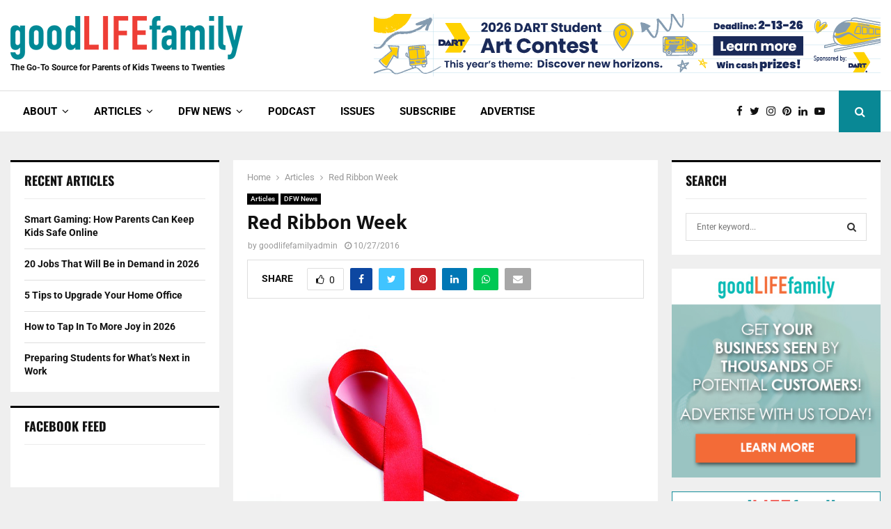

--- FILE ---
content_type: text/html; charset=UTF-8
request_url: https://goodlifefamilymag.com/2016/10/27/red-ribbon-week/
body_size: 41159
content:
<!DOCTYPE html><html lang="en-US" prefix="og: https://ogp.me/ns#"><head><meta charset="UTF-8"><meta name="viewport" content="width=device-width, initial-scale=1"><link rel="profile" href="http://gmpg.org/xfn/11"><title>Red Ribbon Week - Good Life Family Magazine</title><meta name="description" content="Some Startling Stats to Be Aware Of"/><meta name="robots" content="follow, index, max-snippet:-1, max-video-preview:-1, max-image-preview:large"/><link rel="canonical" href="https://goodlifefamilymag.com/2016/10/27/red-ribbon-week/" /><meta property="og:locale" content="en_US" /><meta property="og:type" content="article" /><meta property="og:title" content="Red Ribbon Week - Good Life Family Magazine" /><meta property="og:description" content="Some Startling Stats to Be Aware Of" /><meta property="og:url" content="https://goodlifefamilymag.com/2016/10/27/red-ribbon-week/" /><meta property="og:site_name" content="Good Life Family Magazine" /><meta property="article:publisher" content="https://www.facebook.com/GoodLifeFamilyMagazine" /><meta property="article:tag" content="Alcohol &amp; drugs" /><meta property="article:tag" content="Red Ribbon" /><meta property="article:tag" content="Red Ribbon Week" /><meta property="article:section" content="Articles" /><meta property="og:updated_time" content="2016-11-14T19:31:52-06:00" /><meta property="og:image" content="https://goodlifefamilymag.com/wp-content/uploads/2016/10/RedAwarenessRibbon.jpg" /><meta property="og:image:secure_url" content="https://goodlifefamilymag.com/wp-content/uploads/2016/10/RedAwarenessRibbon.jpg" /><meta property="og:image:width" content="1087" /><meta property="og:image:height" content="723" /><meta property="og:image:alt" content="Red Ribbon Week" /><meta property="og:image:type" content="image/jpeg" /><meta property="article:published_time" content="2016-10-27T08:07:38-05:00" /><meta property="article:modified_time" content="2016-11-14T19:31:52-06:00" /><meta name="twitter:card" content="summary_large_image" /><meta name="twitter:title" content="Red Ribbon Week - Good Life Family Magazine" /><meta name="twitter:description" content="Some Startling Stats to Be Aware Of" /><meta name="twitter:site" content="@goodlifefamilym" /><meta name="twitter:creator" content="@goodlifefamilym" /><meta name="twitter:image" content="https://goodlifefamilymag.com/wp-content/uploads/2016/10/RedAwarenessRibbon.jpg" /><meta name="twitter:label1" content="Written by" /><meta name="twitter:data1" content="goodlifefamilyadmin" /><meta name="twitter:label2" content="Time to read" /><meta name="twitter:data2" content="3 minutes" /> <script type="application/ld+json" class="rank-math-schema">{"@context":"https://schema.org","@graph":[{"@type":["Website","Organization"],"@id":"https://goodlifefamilymag.com/#organization","name":"Good Life Family Magazine","url":"https://goodlifefamilymag.com","sameAs":["https://www.facebook.com/GoodLifeFamilyMagazine","https://twitter.com/goodlifefamilym"],"logo":{"@type":"ImageObject","@id":"https://goodlifefamilymag.com/#logo","url":"https://goodlifefamilymag.com/wp-content/uploads/2018/06/GLF_Logo_Website_small.png","contentUrl":"https://goodlifefamilymag.com/wp-content/uploads/2018/06/GLF_Logo_Website_small.png","caption":"Good Life Family Magazine","inLanguage":"en-US","width":"334","height":"63"},"openingHours":["Monday,Tuesday,Wednesday,Thursday,Friday,Saturday,Sunday 09:00-17:00"]},{"@type":"WebSite","@id":"https://goodlifefamilymag.com/#website","url":"https://goodlifefamilymag.com","name":"Good Life Family Magazine","publisher":{"@id":"https://goodlifefamilymag.com/#organization"},"inLanguage":"en-US"},{"@type":"ImageObject","@id":"https://goodlifefamilymag.com/wp-content/uploads/2016/10/RedAwarenessRibbon.jpg","url":"https://goodlifefamilymag.com/wp-content/uploads/2016/10/RedAwarenessRibbon.jpg","width":"1087","height":"723","inLanguage":"en-US"},{"@type":"WebPage","@id":"https://goodlifefamilymag.com/2016/10/27/red-ribbon-week/#webpage","url":"https://goodlifefamilymag.com/2016/10/27/red-ribbon-week/","name":"Red Ribbon Week - Good Life Family Magazine","datePublished":"2016-10-27T08:07:38-05:00","dateModified":"2016-11-14T19:31:52-06:00","isPartOf":{"@id":"https://goodlifefamilymag.com/#website"},"primaryImageOfPage":{"@id":"https://goodlifefamilymag.com/wp-content/uploads/2016/10/RedAwarenessRibbon.jpg"},"inLanguage":"en-US"},{"@type":"Person","@id":"https://goodlifefamilymag.com/author/goodlifefamilyadmin/","name":"goodlifefamilyadmin","url":"https://goodlifefamilymag.com/author/goodlifefamilyadmin/","image":{"@type":"ImageObject","@id":"https://secure.gravatar.com/avatar/b92f33567af25bf6c910ec882ef687a19b6e567d65acc8c890a8dadae771b847?s=96&amp;d=mm&amp;r=g","url":"https://secure.gravatar.com/avatar/b92f33567af25bf6c910ec882ef687a19b6e567d65acc8c890a8dadae771b847?s=96&amp;d=mm&amp;r=g","caption":"goodlifefamilyadmin","inLanguage":"en-US"},"worksFor":{"@id":"https://goodlifefamilymag.com/#organization"}},{"@type":"Article","headline":"Red Ribbon Week - Good Life Family Magazine","datePublished":"2016-10-27T08:07:38-05:00","dateModified":"2016-11-14T19:31:52-06:00","articleSection":"Alcohol &amp; drugs, Red Ribbon, Red Ribbon Week","author":{"@id":"https://goodlifefamilymag.com/author/goodlifefamilyadmin/","name":"goodlifefamilyadmin"},"publisher":{"@id":"https://goodlifefamilymag.com/#organization"},"description":"Some Startling Stats to Be Aware Of","name":"Red Ribbon Week - Good Life Family Magazine","@id":"https://goodlifefamilymag.com/2016/10/27/red-ribbon-week/#richSnippet","isPartOf":{"@id":"https://goodlifefamilymag.com/2016/10/27/red-ribbon-week/#webpage"},"image":{"@id":"https://goodlifefamilymag.com/wp-content/uploads/2016/10/RedAwarenessRibbon.jpg"},"inLanguage":"en-US","mainEntityOfPage":{"@id":"https://goodlifefamilymag.com/2016/10/27/red-ribbon-week/#webpage"}}]}</script> <link rel='dns-prefetch' href='//fonts.googleapis.com' /><link rel="alternate" type="application/rss+xml" title="Good Life Family Magazine &raquo; Feed" href="https://goodlifefamilymag.com/feed/" /><link rel="alternate" type="application/rss+xml" title="Good Life Family Magazine &raquo; Comments Feed" href="https://goodlifefamilymag.com/comments/feed/" /><link rel="alternate" type="text/calendar" title="Good Life Family Magazine &raquo; iCal Feed" href="https://goodlifefamilymag.com/events/?ical=1" /><link rel="alternate" type="application/rss+xml" title="Good Life Family Magazine &raquo; Red Ribbon Week Comments Feed" href="https://goodlifefamilymag.com/2016/10/27/red-ribbon-week/feed/" /><link rel="alternate" title="oEmbed (JSON)" type="application/json+oembed" href="https://goodlifefamilymag.com/wp-json/oembed/1.0/embed?url=https%3A%2F%2Fgoodlifefamilymag.com%2F2016%2F10%2F27%2Fred-ribbon-week%2F" /><link rel="alternate" title="oEmbed (XML)" type="text/xml+oembed" href="https://goodlifefamilymag.com/wp-json/oembed/1.0/embed?url=https%3A%2F%2Fgoodlifefamilymag.com%2F2016%2F10%2F27%2Fred-ribbon-week%2F&#038;format=xml" /><link rel="amphtml" href="https://goodlifefamilymag.com/amp/2016/10/27/red-ribbon-week/" />		 <script src="//www.googletagmanager.com/gtag/js?id=G-SFCG11KRZ3"  data-cfasync="false" data-wpfc-render="false" type="text/javascript" async></script> <script data-cfasync="false" data-wpfc-render="false" type="text/javascript">var em_version = '7.18.1';
				var em_track_user = true;
				var em_no_track_reason = '';
				
								var disableStrs = [
										'ga-disable-G-SFCG11KRZ3',
									];

				/* Function to detect opted out users */
				function __gtagTrackerIsOptedOut() {
					for (var index = 0; index < disableStrs.length; index++) {
						if (document.cookie.indexOf(disableStrs[index] + '=true') > -1) {
							return true;
						}
					}

					return false;
				}

				/* Disable tracking if the opt-out cookie exists. */
				if (__gtagTrackerIsOptedOut()) {
					for (var index = 0; index < disableStrs.length; index++) {
						window[disableStrs[index]] = true;
					}
				}

				/* Opt-out function */
				function __gtagTrackerOptout() {
					for (var index = 0; index < disableStrs.length; index++) {
						document.cookie = disableStrs[index] + '=true; expires=Thu, 31 Dec 2099 23:59:59 UTC; path=/';
						window[disableStrs[index]] = true;
					}
				}

				if ('undefined' === typeof gaOptout) {
					function gaOptout() {
						__gtagTrackerOptout();
					}
				}
								window.dataLayer = window.dataLayer || [];

				window.ExactMetricsDualTracker = {
					helpers: {},
					trackers: {},
				};
				if (em_track_user) {
					function __gtagDataLayer() {
						dataLayer.push(arguments);
					}

					function __gtagTracker(type, name, parameters) {
						if (!parameters) {
							parameters = {};
						}

						if (parameters.send_to) {
							__gtagDataLayer.apply(null, arguments);
							return;
						}

						if (type === 'event') {
														parameters.send_to = exactmetrics_frontend.v4_id;
							var hookName = name;
							if (typeof parameters['event_category'] !== 'undefined') {
								hookName = parameters['event_category'] + ':' + name;
							}

							if (typeof ExactMetricsDualTracker.trackers[hookName] !== 'undefined') {
								ExactMetricsDualTracker.trackers[hookName](parameters);
							} else {
								__gtagDataLayer('event', name, parameters);
							}
							
						} else {
							__gtagDataLayer.apply(null, arguments);
						}
					}

					__gtagTracker('js', new Date());
					__gtagTracker('set', {
						'developer_id.dNDMyYj': true,
											});
										__gtagTracker('config', 'G-SFCG11KRZ3', {"forceSSL":"true"} );
															window.gtag = __gtagTracker;										(function () {
						/* https://developers.google.com/analytics/devguides/collection/analyticsjs/ */
						/* ga and __gaTracker compatibility shim. */
						var noopfn = function () {
							return null;
						};
						var newtracker = function () {
							return new Tracker();
						};
						var Tracker = function () {
							return null;
						};
						var p = Tracker.prototype;
						p.get = noopfn;
						p.set = noopfn;
						p.send = function () {
							var args = Array.prototype.slice.call(arguments);
							args.unshift('send');
							__gaTracker.apply(null, args);
						};
						var __gaTracker = function () {
							var len = arguments.length;
							if (len === 0) {
								return;
							}
							var f = arguments[len - 1];
							if (typeof f !== 'object' || f === null || typeof f.hitCallback !== 'function') {
								if ('send' === arguments[0]) {
									var hitConverted, hitObject = false, action;
									if ('event' === arguments[1]) {
										if ('undefined' !== typeof arguments[3]) {
											hitObject = {
												'eventAction': arguments[3],
												'eventCategory': arguments[2],
												'eventLabel': arguments[4],
												'value': arguments[5] ? arguments[5] : 1,
											}
										}
									}
									if ('pageview' === arguments[1]) {
										if ('undefined' !== typeof arguments[2]) {
											hitObject = {
												'eventAction': 'page_view',
												'page_path': arguments[2],
											}
										}
									}
									if (typeof arguments[2] === 'object') {
										hitObject = arguments[2];
									}
									if (typeof arguments[5] === 'object') {
										Object.assign(hitObject, arguments[5]);
									}
									if ('undefined' !== typeof arguments[1].hitType) {
										hitObject = arguments[1];
										if ('pageview' === hitObject.hitType) {
											hitObject.eventAction = 'page_view';
										}
									}
									if (hitObject) {
										action = 'timing' === arguments[1].hitType ? 'timing_complete' : hitObject.eventAction;
										hitConverted = mapArgs(hitObject);
										__gtagTracker('event', action, hitConverted);
									}
								}
								return;
							}

							function mapArgs(args) {
								var arg, hit = {};
								var gaMap = {
									'eventCategory': 'event_category',
									'eventAction': 'event_action',
									'eventLabel': 'event_label',
									'eventValue': 'event_value',
									'nonInteraction': 'non_interaction',
									'timingCategory': 'event_category',
									'timingVar': 'name',
									'timingValue': 'value',
									'timingLabel': 'event_label',
									'page': 'page_path',
									'location': 'page_location',
									'title': 'page_title',
								};
								for (arg in args) {
																		if (!(!args.hasOwnProperty(arg) || !gaMap.hasOwnProperty(arg))) {
										hit[gaMap[arg]] = args[arg];
									} else {
										hit[arg] = args[arg];
									}
								}
								return hit;
							}

							try {
								f.hitCallback();
							} catch (ex) {
							}
						};
						__gaTracker.create = newtracker;
						__gaTracker.getByName = newtracker;
						__gaTracker.getAll = function () {
							return [];
						};
						__gaTracker.remove = noopfn;
						__gaTracker.loaded = true;
						window['__gaTracker'] = __gaTracker;
					})();
									} else {
										console.log("");
					(function () {
						function __gtagTracker() {
							return null;
						}

						window['__gtagTracker'] = __gtagTracker;
						window['gtag'] = __gtagTracker;
					})();
									}</script> <style id='wp-img-auto-sizes-contain-inline-css' type='text/css'>img:is([sizes=auto i],[sizes^="auto," i]){contain-intrinsic-size:3000px 1500px}</style><link data-optimized="1" rel='stylesheet' id='tooltipster-css-css' href='https://goodlifefamilymag.com/wp-content/litespeed/css/766b4b46d421f7754ef5cc1c16ab8e4f.css?ver=16e49' type='text/css' media='all' /><link data-optimized="1" rel='stylesheet' id='tooltipster-css-theme-css' href='https://goodlifefamilymag.com/wp-content/litespeed/css/816ecc8556cd8cca2a0559d059012685.css?ver=2fde8' type='text/css' media='all' /><link data-optimized="1" rel='stylesheet' id='material-design-css-css' href='https://goodlifefamilymag.com/wp-content/litespeed/css/2a545c96ecf1932e406e8cdf92e91976.css?ver=8a561' type='text/css' media='all' /><link data-optimized="1" rel='stylesheet' id='snp_styles_reset-css' href='https://goodlifefamilymag.com/wp-content/litespeed/css/13584311088564215f8a7824ea7d9ad4.css?ver=7e3ce' type='text/css' media='all' /><link data-optimized="1" rel='stylesheet' id='fancybox2-css' href='https://goodlifefamilymag.com/wp-content/litespeed/css/43c928e04bb7d95309dc89c966a7015f.css?ver=d2634' type='text/css' media='all' /><link data-optimized="1" rel='stylesheet' id='snp_styles_theme4-css' href='https://goodlifefamilymag.com/wp-content/litespeed/css/612c94676bb8095d3298da60d368dc72.css?ver=57b85' type='text/css' media='all' /><style id='wp-emoji-styles-inline-css' type='text/css'>img.wp-smiley,img.emoji{display:inline!important;border:none!important;box-shadow:none!important;height:1em!important;width:1em!important;margin:0 0.07em!important;vertical-align:-0.1em!important;background:none!important;padding:0!important}</style><link data-optimized="1" rel='stylesheet' id='wp-block-library-css' href='https://goodlifefamilymag.com/wp-content/litespeed/css/483eb366d40b2097271aa66be02f8b1c.css?ver=b9629' type='text/css' media='all' /><style id='global-styles-inline-css' type='text/css'>:root{--wp--preset--aspect-ratio--square:1;--wp--preset--aspect-ratio--4-3:4/3;--wp--preset--aspect-ratio--3-4:3/4;--wp--preset--aspect-ratio--3-2:3/2;--wp--preset--aspect-ratio--2-3:2/3;--wp--preset--aspect-ratio--16-9:16/9;--wp--preset--aspect-ratio--9-16:9/16;--wp--preset--color--black:#000000;--wp--preset--color--cyan-bluish-gray:#abb8c3;--wp--preset--color--white:#ffffff;--wp--preset--color--pale-pink:#f78da7;--wp--preset--color--vivid-red:#cf2e2e;--wp--preset--color--luminous-vivid-orange:#ff6900;--wp--preset--color--luminous-vivid-amber:#fcb900;--wp--preset--color--light-green-cyan:#7bdcb5;--wp--preset--color--vivid-green-cyan:#00d084;--wp--preset--color--pale-cyan-blue:#8ed1fc;--wp--preset--color--vivid-cyan-blue:#0693e3;--wp--preset--color--vivid-purple:#9b51e0;--wp--preset--gradient--vivid-cyan-blue-to-vivid-purple:linear-gradient(135deg,rgb(6,147,227) 0%,rgb(155,81,224) 100%);--wp--preset--gradient--light-green-cyan-to-vivid-green-cyan:linear-gradient(135deg,rgb(122,220,180) 0%,rgb(0,208,130) 100%);--wp--preset--gradient--luminous-vivid-amber-to-luminous-vivid-orange:linear-gradient(135deg,rgb(252,185,0) 0%,rgb(255,105,0) 100%);--wp--preset--gradient--luminous-vivid-orange-to-vivid-red:linear-gradient(135deg,rgb(255,105,0) 0%,rgb(207,46,46) 100%);--wp--preset--gradient--very-light-gray-to-cyan-bluish-gray:linear-gradient(135deg,rgb(238,238,238) 0%,rgb(169,184,195) 100%);--wp--preset--gradient--cool-to-warm-spectrum:linear-gradient(135deg,rgb(74,234,220) 0%,rgb(151,120,209) 20%,rgb(207,42,186) 40%,rgb(238,44,130) 60%,rgb(251,105,98) 80%,rgb(254,248,76) 100%);--wp--preset--gradient--blush-light-purple:linear-gradient(135deg,rgb(255,206,236) 0%,rgb(152,150,240) 100%);--wp--preset--gradient--blush-bordeaux:linear-gradient(135deg,rgb(254,205,165) 0%,rgb(254,45,45) 50%,rgb(107,0,62) 100%);--wp--preset--gradient--luminous-dusk:linear-gradient(135deg,rgb(255,203,112) 0%,rgb(199,81,192) 50%,rgb(65,88,208) 100%);--wp--preset--gradient--pale-ocean:linear-gradient(135deg,rgb(255,245,203) 0%,rgb(182,227,212) 50%,rgb(51,167,181) 100%);--wp--preset--gradient--electric-grass:linear-gradient(135deg,rgb(202,248,128) 0%,rgb(113,206,126) 100%);--wp--preset--gradient--midnight:linear-gradient(135deg,rgb(2,3,129) 0%,rgb(40,116,252) 100%);--wp--preset--font-size--small:14px;--wp--preset--font-size--medium:20px;--wp--preset--font-size--large:32px;--wp--preset--font-size--x-large:42px;--wp--preset--font-size--normal:16px;--wp--preset--font-size--huge:42px;--wp--preset--spacing--20:0.44rem;--wp--preset--spacing--30:0.67rem;--wp--preset--spacing--40:1rem;--wp--preset--spacing--50:1.5rem;--wp--preset--spacing--60:2.25rem;--wp--preset--spacing--70:3.38rem;--wp--preset--spacing--80:5.06rem;--wp--preset--shadow--natural:6px 6px 9px rgba(0, 0, 0, 0.2);--wp--preset--shadow--deep:12px 12px 50px rgba(0, 0, 0, 0.4);--wp--preset--shadow--sharp:6px 6px 0px rgba(0, 0, 0, 0.2);--wp--preset--shadow--outlined:6px 6px 0px -3px rgb(255, 255, 255), 6px 6px rgb(0, 0, 0);--wp--preset--shadow--crisp:6px 6px 0px rgb(0, 0, 0)}:where(.is-layout-flex){gap:.5em}:where(.is-layout-grid){gap:.5em}body .is-layout-flex{display:flex}.is-layout-flex{flex-wrap:wrap;align-items:center}.is-layout-flex>:is(*,div){margin:0}body .is-layout-grid{display:grid}.is-layout-grid>:is(*,div){margin:0}:where(.wp-block-columns.is-layout-flex){gap:2em}:where(.wp-block-columns.is-layout-grid){gap:2em}:where(.wp-block-post-template.is-layout-flex){gap:1.25em}:where(.wp-block-post-template.is-layout-grid){gap:1.25em}.has-black-color{color:var(--wp--preset--color--black)!important}.has-cyan-bluish-gray-color{color:var(--wp--preset--color--cyan-bluish-gray)!important}.has-white-color{color:var(--wp--preset--color--white)!important}.has-pale-pink-color{color:var(--wp--preset--color--pale-pink)!important}.has-vivid-red-color{color:var(--wp--preset--color--vivid-red)!important}.has-luminous-vivid-orange-color{color:var(--wp--preset--color--luminous-vivid-orange)!important}.has-luminous-vivid-amber-color{color:var(--wp--preset--color--luminous-vivid-amber)!important}.has-light-green-cyan-color{color:var(--wp--preset--color--light-green-cyan)!important}.has-vivid-green-cyan-color{color:var(--wp--preset--color--vivid-green-cyan)!important}.has-pale-cyan-blue-color{color:var(--wp--preset--color--pale-cyan-blue)!important}.has-vivid-cyan-blue-color{color:var(--wp--preset--color--vivid-cyan-blue)!important}.has-vivid-purple-color{color:var(--wp--preset--color--vivid-purple)!important}.has-black-background-color{background-color:var(--wp--preset--color--black)!important}.has-cyan-bluish-gray-background-color{background-color:var(--wp--preset--color--cyan-bluish-gray)!important}.has-white-background-color{background-color:var(--wp--preset--color--white)!important}.has-pale-pink-background-color{background-color:var(--wp--preset--color--pale-pink)!important}.has-vivid-red-background-color{background-color:var(--wp--preset--color--vivid-red)!important}.has-luminous-vivid-orange-background-color{background-color:var(--wp--preset--color--luminous-vivid-orange)!important}.has-luminous-vivid-amber-background-color{background-color:var(--wp--preset--color--luminous-vivid-amber)!important}.has-light-green-cyan-background-color{background-color:var(--wp--preset--color--light-green-cyan)!important}.has-vivid-green-cyan-background-color{background-color:var(--wp--preset--color--vivid-green-cyan)!important}.has-pale-cyan-blue-background-color{background-color:var(--wp--preset--color--pale-cyan-blue)!important}.has-vivid-cyan-blue-background-color{background-color:var(--wp--preset--color--vivid-cyan-blue)!important}.has-vivid-purple-background-color{background-color:var(--wp--preset--color--vivid-purple)!important}.has-black-border-color{border-color:var(--wp--preset--color--black)!important}.has-cyan-bluish-gray-border-color{border-color:var(--wp--preset--color--cyan-bluish-gray)!important}.has-white-border-color{border-color:var(--wp--preset--color--white)!important}.has-pale-pink-border-color{border-color:var(--wp--preset--color--pale-pink)!important}.has-vivid-red-border-color{border-color:var(--wp--preset--color--vivid-red)!important}.has-luminous-vivid-orange-border-color{border-color:var(--wp--preset--color--luminous-vivid-orange)!important}.has-luminous-vivid-amber-border-color{border-color:var(--wp--preset--color--luminous-vivid-amber)!important}.has-light-green-cyan-border-color{border-color:var(--wp--preset--color--light-green-cyan)!important}.has-vivid-green-cyan-border-color{border-color:var(--wp--preset--color--vivid-green-cyan)!important}.has-pale-cyan-blue-border-color{border-color:var(--wp--preset--color--pale-cyan-blue)!important}.has-vivid-cyan-blue-border-color{border-color:var(--wp--preset--color--vivid-cyan-blue)!important}.has-vivid-purple-border-color{border-color:var(--wp--preset--color--vivid-purple)!important}.has-vivid-cyan-blue-to-vivid-purple-gradient-background{background:var(--wp--preset--gradient--vivid-cyan-blue-to-vivid-purple)!important}.has-light-green-cyan-to-vivid-green-cyan-gradient-background{background:var(--wp--preset--gradient--light-green-cyan-to-vivid-green-cyan)!important}.has-luminous-vivid-amber-to-luminous-vivid-orange-gradient-background{background:var(--wp--preset--gradient--luminous-vivid-amber-to-luminous-vivid-orange)!important}.has-luminous-vivid-orange-to-vivid-red-gradient-background{background:var(--wp--preset--gradient--luminous-vivid-orange-to-vivid-red)!important}.has-very-light-gray-to-cyan-bluish-gray-gradient-background{background:var(--wp--preset--gradient--very-light-gray-to-cyan-bluish-gray)!important}.has-cool-to-warm-spectrum-gradient-background{background:var(--wp--preset--gradient--cool-to-warm-spectrum)!important}.has-blush-light-purple-gradient-background{background:var(--wp--preset--gradient--blush-light-purple)!important}.has-blush-bordeaux-gradient-background{background:var(--wp--preset--gradient--blush-bordeaux)!important}.has-luminous-dusk-gradient-background{background:var(--wp--preset--gradient--luminous-dusk)!important}.has-pale-ocean-gradient-background{background:var(--wp--preset--gradient--pale-ocean)!important}.has-electric-grass-gradient-background{background:var(--wp--preset--gradient--electric-grass)!important}.has-midnight-gradient-background{background:var(--wp--preset--gradient--midnight)!important}.has-small-font-size{font-size:var(--wp--preset--font-size--small)!important}.has-medium-font-size{font-size:var(--wp--preset--font-size--medium)!important}.has-large-font-size{font-size:var(--wp--preset--font-size--large)!important}.has-x-large-font-size{font-size:var(--wp--preset--font-size--x-large)!important}</style><style id='classic-theme-styles-inline-css' type='text/css'>/*! This file is auto-generated */
.wp-block-button__link{color:#fff;background-color:#32373c;border-radius:9999px;box-shadow:none;text-decoration:none;padding:calc(.667em + 2px) calc(1.333em + 2px);font-size:1.125em}.wp-block-file__button{background:#32373c;color:#fff;text-decoration:none}</style><link data-optimized="1" rel='stylesheet' id='ctct_form_styles-css' href='https://goodlifefamilymag.com/wp-content/litespeed/css/e8e26f5fb9ecec39bb22299cb484b2a5.css?ver=9859c' type='text/css' media='all' /><link data-optimized="1" rel='stylesheet' id='pencisc-css' href='https://goodlifefamilymag.com/wp-content/litespeed/css/375d4c415e627ecbc9a254878af7700c.css?ver=dc30a' type='text/css' media='all' /><link data-optimized="1" rel='stylesheet' id='penci-oswald-css' href='https://goodlifefamilymag.com/wp-content/litespeed/css/bd09eb621400aaec8948e6dac83d38ed.css?ver=d38ed' type='text/css' media='all' /><link data-optimized="1" rel='stylesheet' id='parent-style-css' href='https://goodlifefamilymag.com/wp-content/litespeed/css/528e1c600f7a9d344e3718f7863dcb07.css?ver=35ebf' type='text/css' media='all' /><link data-optimized="1" rel='stylesheet' id='penci-style-child-css' href='https://goodlifefamilymag.com/wp-content/litespeed/css/9c7e3ba2febc4e5e49650548a765f467.css?ver=7e1bc' type='text/css' media='all' /><link data-optimized="1" rel='stylesheet' id='penci-font-awesome-css' href='https://goodlifefamilymag.com/wp-content/litespeed/css/0e6306c8c9dc6c75ab5440eba08d7b83.css?ver=55909' type='text/css' media='all' /><link data-optimized="1" rel='stylesheet' id='penci-fonts-css' href='https://goodlifefamilymag.com/wp-content/litespeed/css/5989c5141e3f273707630586d85a60f0.css?ver=a60f0' type='text/css' media='all' /><link data-optimized="1" rel='stylesheet' id='penci-events-css' href='https://goodlifefamilymag.com/wp-content/litespeed/css/8092d77dedcf6b32bc6ba357efc7919b.css?ver=1fa12' type='text/css' media='all' /><link data-optimized="1" rel='stylesheet' id='penci-portfolio-css' href='https://goodlifefamilymag.com/wp-content/litespeed/css/43a087182044ed2f8a8a52169d3fc53c.css?ver=f53db' type='text/css' media='all' /><link data-optimized="1" rel='stylesheet' id='penci-recipe-css' href='https://goodlifefamilymag.com/wp-content/litespeed/css/e28baba03c0013869b24871446b691df.css?ver=a35a0' type='text/css' media='all' /><link data-optimized="1" rel='stylesheet' id='penci-review-css' href='https://goodlifefamilymag.com/wp-content/litespeed/css/2f12b58fea7e0c0b8deac61c77bb45ca.css?ver=98c8f' type='text/css' media='all' /><link data-optimized="1" rel='stylesheet' id='penci-style-css' href='https://goodlifefamilymag.com/wp-content/litespeed/css/9c7e3ba2febc4e5e49650548a765f467.css?ver=a9d67' type='text/css' media='all' /><style id='penci-style-inline-css' type='text/css'>.penci-block-vc.style-title-13:not(.footer-widget).style-title-center .penci-block-heading{border-right:10px solid #fff0;border-left:10px solid #fff0}.site-branding h1,.site-branding h2{margin:0}.penci-schema-markup{display:none!important}.penci-entry-media .twitter-video{max-width:none!important;margin:0!important}.penci-entry-media .fb-video{margin-bottom:0}.penci-entry-media .post-format-meta>iframe{vertical-align:top}.penci-single-style-6 .penci-entry-media-top.penci-video-format-dailymotion:after,.penci-single-style-6 .penci-entry-media-top.penci-video-format-facebook:after,.penci-single-style-6 .penci-entry-media-top.penci-video-format-vimeo:after,.penci-single-style-6 .penci-entry-media-top.penci-video-format-twitter:after,.penci-single-style-7 .penci-entry-media-top.penci-video-format-dailymotion:after,.penci-single-style-7 .penci-entry-media-top.penci-video-format-facebook:after,.penci-single-style-7 .penci-entry-media-top.penci-video-format-vimeo:after,.penci-single-style-7 .penci-entry-media-top.penci-video-format-twitter:after{content:none}.penci-single-style-5 .penci-entry-media.penci-video-format-dailymotion:after,.penci-single-style-5 .penci-entry-media.penci-video-format-facebook:after,.penci-single-style-5 .penci-entry-media.penci-video-format-vimeo:after,.penci-single-style-5 .penci-entry-media.penci-video-format-twitter:after{content:none}@media screen and (max-width:960px){.penci-insta-thumb ul.thumbnails.penci_col_5 li,.penci-insta-thumb ul.thumbnails.penci_col_6 li{width:33.33%!important}.penci-insta-thumb ul.thumbnails.penci_col_7 li,.penci-insta-thumb ul.thumbnails.penci_col_8 li,.penci-insta-thumb ul.thumbnails.penci_col_9 li,.penci-insta-thumb ul.thumbnails.penci_col_10 li{width:25%!important}}.site-header.header--s12 .penci-menu-toggle-wapper,.site-header.header--s12 .header__social-search{flex:1}.site-header.header--s5 .site-branding{padding-right:0;margin-right:40px}.penci-block_37 .penci_post-meta{padding-top:8px}.penci-block_37 .penci-post-excerpt+.penci_post-meta{padding-top:0}.penci-hide-text-votes{display:none}.penci-usewr-review{border-top:1px solid #ececec}.penci-review-score{top:5px;position:relative}.penci-social-counter.penci-social-counter--style-3 .penci-social__empty a,.penci-social-counter.penci-social-counter--style-4 .penci-social__empty a,.penci-social-counter.penci-social-counter--style-5 .penci-social__empty a,.penci-social-counter.penci-social-counter--style-6 .penci-social__empty a{display:flex;justify-content:center;align-items:center}.penci-block-error{padding:0 20px 20px}@media screen and (min-width:1240px){.penci_dis_padding_bw .penci-content-main.penci-col-4:nth-child(3n+2){padding-right:15px;padding-left:15px}}.bos_searchbox_widget_class.penci-vc-column-1 #flexi_searchbox #b_searchboxInc .b_submitButton_wrapper{padding-top:10px;padding-bottom:10px}.mfp-image-holder .mfp-close,.mfp-iframe-holder .mfp-close{background:#fff0;border-color:#fff0}.penci-topbar .topbar__trending .headline-title{font-size:14px}.header--s2 .site-branding,.header--s2 .site-branding img{max-width:-4px!important;overflow:hidden}.site-description{font-size:12px}.main-navigation>ul:not(.children)>li>a{font-size:15px}.penci-portfolio-wrap{margin-left:0;margin-right:0}.penci-portfolio-wrap .portfolio-item{padding-left:0;padding-right:0;margin-bottom:0}.penci_dis_padding_bw .penci-block-vc.style-title-11:not(.footer-widget) .penci-block__title a,.penci_dis_padding_bw .penci-block-vc.style-title-11:not(.footer-widget) .penci-block__title span,.penci_dis_padding_bw .penci-block-vc.style-title-11:not(.footer-widget) .penci-subcat-filter,.penci_dis_padding_bw .penci-block-vc.style-title-11:not(.footer-widget) .penci-slider-nav{background-color:#efefef}.penci-ajax-search-results .ajax-loading:before,.show-search .show-search__content,div.bbp-template-notice,div.indicator-hint,.widget select,select,pre,.wpb_text_column,.single .penci-content-post,.page .penci-content-post,.forum-archive .penci-content-post,.penci-block-vc,.penci-archive__content,.error404 .not-found,.ajax-loading:before{background-color:#fff}.penci-block-vc.style-title-11:not(.footer-widget) .penci-block__title a,.penci-block-vc.style-title-11:not(.footer-widget) .penci-block__title span,.penci-block-vc.style-title-11:not(.footer-widget) .penci-subcat-filter,.penci-block-vc.style-title-11:not(.footer-widget) .penci-slider-nav{background-color:#fff}.penci-archive .entry-meta,.penci-archive .entry-meta a,.penci-inline-related-posts .penci_post-meta,.penci__general-meta .penci_post-meta,.penci-block_video.style-1 .penci_post-meta,.penci-block_video.style-7 .penci_post-meta,.penci_breadcrumbs a,.penci_breadcrumbs span,.penci_breadcrumbs i,.error404 .page-content,.woocommerce .comment-form p.stars a,.woocommerce .woocommerce-ordering,.woocommerce .woocommerce-result-count,.woocommerce #reviews #comments ol.commentlist li .comment-text .meta,.penci-entry-meta,#wp-calendar caption,.penci-post-pagination span,.penci-archive .entry-meta span{color:#999}.site-main .element-media-controls a,.entry-content .element-media-controls a,.penci-portfolio-below_img .inner-item-portfolio .portfolio-desc h3,.post-entry .penci-portfolio-filter ul li a,.penci-portfolio-filter ul li a,.widget_display_stats dt,.widget_display_stats dd,#wp-calendar tbody td a,.widget.widget_display_replies a,.post-entry .penci-portfolio-filter ul li.active a,.penci-portfolio-filter ul li.active a,.woocommerce div.product .woocommerce-tabs ul.tabs li a,.woocommerce ul.products li.product h3,.woocommerce ul.products li.product .woocommerce-loop-product__title,.woocommerce table.shop_table td.product-name a,input[type="text"],input[type="email"],input[type="url"],input[type="password"],input[type="search"],input[type="number"],input[type="tel"],input[type="range"],input[type="date"],input[type="month"],input[type="week"],input[type="time"],input[type="datetime"],input[type="datetime-local"],input[type="color"],textarea,.error404 .page-content .search-form .search-submit,.penci-no-results .search-form .search-submit,.error404 .page-content a,a,.widget a,.penci-block-vc .penci-block__title a,.penci-block-vc .penci-block__title span,.penci-page-title,.penci-entry-title,.woocommerce .page-title,.penci-recipe-index-wrap .penci-recipe-index-title a,.penci-social-buttons .penci-social-share-text,.woocommerce div.product .product_title,.penci-post-pagination h5 a,.woocommerce div.product .woocommerce-tabs .panel>h2:first-child,.woocommerce div.product .woocommerce-tabs .panel #reviews #comments h2,.woocommerce div.product .woocommerce-tabs .panel #respond .comment-reply-title,.woocommerce #reviews #comments ol.commentlist li .comment-text .meta strong,.woocommerce div.product .related>h2,.woocommerce div.product .upsells>h2,.penci-author-content .author-social,.forum-archive .penci-entry-title,#bbpress-forums li.bbp-body ul.forum li.bbp-forum-info a,.woocommerce div.product .entry-summary div[itemprop="description"] h2,.woocommerce div.product .woocommerce-tabs #tab-description h2,.widget.widget_recent_entries li a,.widget.widget_recent_comments li a,.widget.widget_meta li a,.penci-pagination:not(.penci-ajax-more) a,.penci-pagination:not(.penci-ajax-more) span{color:#111}h1,h2,h3,h4,h5,h6,.penci-userreview-author,.penci-review-metas .penci-review-meta i,.entry-content h1,.entry-content h2,.entry-content h3,.entry-content h4,.entry-content h5,.entry-content h6,.comment-content h1,.comment-content h2,.comment-content h3,.comment-content h4,.comment-content h5,.comment-content h6,.penci-inline-related-posts .penci-irp-heading{color:#111}.site-main .frontend-form-container .element-media-file,.site-main .frontend-form-container .element-media,.site-main .frontend-item-container .select2.select2-container .select2-selection.select-with-search-container,.site-main .frontend-item-container input[type="text"],.site-main .frontend-item-container input[type="email"],.site-main .frontend-item-container input[type="url"],.site-main .frontend-item-container textarea,.site-main .frontend-item-container select{border-color:#dedede}.site-header,.buddypress-wrap .select-wrap,.penci-post-blog-classic,.activity-list.bp-list,.penci-team_memebers .penci-team_item__content,.penci-author-box-wrap,.about-widget .about-me-heading:before,#buddypress .wp-editor-container,#bbpress-forums .bbp-forums-list,div.bbp-forum-header,div.bbp-topic-header,div.bbp-reply-header,.activity-list li.bbp_topic_create .activity-content .activity-inner,.rtl .activity-list li.bbp_reply_create .activity-content .activity-inner,#drag-drop-area,.bp-avatar-nav ul.avatar-nav-items li.current,.bp-avatar-nav ul,.site-main .bbp-pagination-links a,.site-main .bbp-pagination-links span.current,.bbpress .wp-editor-container,.penci-ajax-search-results-wrapper,.show-search .search-field,.show-search .show-search__content,.penci-viewall-results,.penci-subcat-list .flexMenu-viewMore .flexMenu-popup,.penci-owl-carousel-style .owl-dot span,.penci-owl-carousel-slider .owl-dot span,.woocommerce-cart table.cart td.actions .coupon .input-text,.blog-boxed .penci-archive__content .article_content,.penci-block_28 .block28_first_item:not(.hide-border),.penci-mul-comments-wrapper .penci-tab-nav,.penci-recipe,.penci-recipe-heading,.penci-recipe-ingredients,.penci-recipe-notes,.wp-block-yoast-faq-block .schema-faq-section,.wp-block-yoast-how-to-block ol.schema-how-to-steps,.wp-block-pullquote,.wrapper-penci-recipe .penci-recipe-ingredients{border-color:#dedede}blockquote:not(.wp-block-quote):before,q:before,blockquote:not(.wp-block-quote):after,q:after,blockquote.style-3:before,.penci-block-vc.style-title-10:not(.footer-widget) .penci-block-heading:after{background-color:#dedede}.penci-block-vc.style-title-10:not(.footer-widget) .penci-block-heading,.wrapper-penci-review,.penci-review-container.penci-review-count,.penci-usewr-review,.widget .tagcloud a,.widget.widget_recent_entries li,.widget.widget_recent_comments li,.widget.widget_meta li,.penci-inline-related-posts,.penci_dark_layout .site-main #buddypress div.item-list-tabs:not(#subnav),code,abbr,acronym,fieldset,hr,#bbpress-forums div.bbp-the-content-wrapper textarea.bbp-the-content,.penci-pagination:not(.penci-ajax-more) a,.penci-pagination:not(.penci-ajax-more) span,th,td,#wp-calendar tbody td{border-color:#dedede}.site-main #bbpress-forums li.bbp-body ul.forum,.site-main #bbpress-forums li.bbp-body ul.topic,#bbpress-forums li.bbp-footer,#bbpress-forums div.bbp-template-notice.info,.bbp-pagination-links a,.bbp-pagination-links span.current,.site-main #buddypress .standard-form textarea,.site-main #buddypress .standard-form input[type=text],.site-main #buddypress .standard-form input[type=color],.site-main #buddypress .standard-form input[type=date],.site-main #buddypress .standard-form input[type=datetime],.site-main #buddypress .standard-form input[type=datetime-local],.site-main #buddypress .standard-form input[type=email],.site-main #buddypress .standard-form input[type=month],.site-main #buddypress .standard-form input[type=number],.site-main #buddypress .standard-form input[type=range],.site-main #buddypress .standard-form input[type=search],.site-main #buddypress .standard-form input[type=tel],.site-main #buddypress .standard-form input[type=time],.site-main #buddypress .standard-form input[type=url],.site-main #buddypress .standard-form input[type=week],.site-main #buddypress .standard-form select,.site-main #buddypress .standard-form input[type=password],.site-main #buddypress .dir-search input[type=search],.site-main #buddypress .dir-search input[type=text],.site-main #buddypress .groups-members-search input[type=search],.site-main #buddypress .groups-members-search input[type=text],.site-main #buddypress button,.site-main #buddypress a.button,.site-main #buddypress input[type=button],.site-main #buddypress input[type=reset],.site-main #buddypress ul.button-nav li a,.site-main #buddypress div.generic-button a,.site-main #buddypress .comment-reply-link,a.bp-title-button,.site-main #buddypress button:hover,.site-main #buddypress a.button:hover,.site-main #buddypress a.button:focus,.site-main #buddypress input[type=button]:hover,.site-main #buddypress input[type=reset]:hover,.site-main #buddypress ul.button-nav li a:hover,.site-main #buddypress ul.button-nav li.current a,.site-main #buddypress div.generic-button a:hover,.site-main #buddypress .comment-reply-link:hover,.site-main #buddypress input[type=submit]:hover,.site-main #buddypress select,.site-main #buddypress ul.item-list,.site-main #buddypress .profile[role=main],.site-main #buddypress ul.item-list li,.site-main #buddypress div.pagination .pag-count,.site-main #buddypress div.pagination .pagination-links span,.site-main #buddypress div.pagination .pagination-links a,body.activity-permalink .site-main #buddypress div.activity-comments,.site-main #buddypress div.activity-comments form .ac-textarea,.site-main #buddypress table.profile-fields,.site-main #buddypress table.profile-fields:last-child{border-color:#dedede}.site-main #buddypress table.notifications tr td.label,#buddypress table.notifications-settings tr td.label,.site-main #buddypress table.profile-fields tr td.label,#buddypress table.wp-profile-fields tr td.label,.site-main #buddypress table.messages-notices tr td.label,#buddypress table.forum tr td.label{border-color:#dedede!important}.penci-block-vc,.penci-block_1 .block1_first_item,.penci-block_1 .block1_first_item .penci_post-meta,.penci-block_1 .block1_items .penci_media_object,.penci-block_4 .penci-small-thumb:after,.penci-recent-rv,.penci-block_6 .penci-post-item,.penci-block_9 .block9_first_item,.penci-block_9 .penci-post-item,.penci-block_9 .block9_items .block9_item_loadmore:first-of-type,.penci-block_11 .block11_first_item,.penci-block_11 .penci-post-item,.penci-block_11 .block11_items .block11_item_loadmore:first-of-type,.penci-block_15 .penci-post-item,.penci-block_15 .penci-block__title,.penci-block_20 .penci_media_object,.penci-block_20 .penci_media_object.penci_mobj-image-right .penci_post_content,.penci-block_26 .block26_items .penci-post-item,.penci-block_28 .block28_first_item,.penci-block_28 .block28_first_item .penci_post-meta,.penci-block_29 .block_29_items .penci-post-item,.penci-block_30 .block30_items .penci_media_object,.penci-block_33 .block33_big_item .penci_post-meta,.penci-block_36 .penci-post-item,.penci-block_36 .penci-block__title,.penci-block_6 .penci-block_content__items:not(.penci-block-items__1) .penci-post-item:first-child,.penci-block_video.style-7 .penci-owl-carousel-slider .owl-dots span,.penci-owl-featured-area.style-12 .penci-small_items .owl-item.active .penci-item-mag,.penci-videos-playlist .penci-video-nav .penci-video-playlist-nav:not(.playlist-has-title) .penci-video-playlist-item:first-child,.penci-videos-playlist .penci-video-nav .penci-video-playlist-nav:not(.playlist-has-title) .penci-video-playlist-item:last-child,.penci-videos-playlist .penci-video-nav .penci-video-playlist-item,.penci-archive__content .penci-entry-header,.page-template-full-width.penci-block-pagination .penci_breadcrumbs,.penci-post-pagination,.penci-pfl-social_share,.penci-post-author,.penci-social-buttons.penci-social-share-footer,.penci-pagination:not(.penci-ajax-more) a,.penci-social-buttons .penci-social-item.like{border-color:#dedede}.penci-container-width-1080 .penci-content-main.penci-col-4 .penci-block_1 .block1_items .penci-post-item:nth-child(2) .penci_media_object,.penci-container-width-1400 .penci-content-main.penci-col-4 .penci-block_1 .block1_items .penci-post-item:nth-child(2) .penci_media_object,.wpb_wrapper>.penci-block_1.penci-vc-column-1 .block1_items .penci-post-item:nth-child(2) .penci_media_object,.widget-area .penci-block_1 .block1_items .penci-post-item:nth-child(2) .penci_media_object{border-color:#dedede}.penci-block_6.penci-vc-column-2.penci-block-load_more .penci-block_content__items:not(.penci-block-items__1) .penci-post-item:nth-child(1),.penci-block_6.penci-vc-column-2.penci-block-load_more .penci-block_content__items:not(.penci-block-items__1) .penci-post-item:nth-child(2),.penci-block_6.penci-vc-column-2.penci-block-infinite .penci-block_content__items:not(.penci-block-items__1) .penci-post-item:nth-child(1),.penci-block_6.penci-vc-column-2.penci-block-infinite .penci-block_content__items:not(.penci-block-items__1) .penci-post-item:nth-child(2),.penci-block_36.penci-block-load_more .penci-block_content__items:not(.penci-block-items__1) .penci-post-item:first-child,.penci-block_36.penci-block-infinite .penci-block_content__items:not(.penci-block-items__1) .penci-post-item:first-child,.penci-block_36.penci-vc-column-2.penci-block-load_more .penci-block_content__items:not(.penci-block-items__1) .penci-post-item:nth-child(1),.penci-block_36.penci-vc-column-2.penci-block-load_more .penci-block_content__items:not(.penci-block-items__1) .penci-post-item:nth-child(2),.penci-block_36.penci-vc-column-2.penci-block-infinite .penci-block_content__items:not(.penci-block-items__1) .penci-post-item:nth-child(1),.penci-block_36.penci-vc-column-2.penci-block-infinite .penci-block_content__items:not(.penci-block-items__1) .penci-post-item:nth-child(2),.penci-block_6.penci-vc-column-3.penci-block-load_more .penci-block_content__items:not(.penci-block-items__1) .penci-post-item:nth-child(1),.penci-block_6.penci-vc-column-3.penci-block-load_more .penci-block_content__items:not(.penci-block-items__1) .penci-post-item:nth-child(2),.penci-block_6.penci-vc-column-3.penci-block-load_more .penci-block_content__items:not(.penci-block-items__1) .penci-post-item:nth-child(3),.penci-block_6.penci-vc-column-3.penci-block-infinite .penci-block_content__items:not(.penci-block-items__1) .penci-post-item:nth-child(1),.penci-block_6.penci-vc-column-3.penci-block-infinite .penci-block_content__items:not(.penci-block-items__1) .penci-post-item:nth-child(2),.penci-block_6.penci-vc-column-3.penci-block-infinite .penci-block_content__items:not(.penci-block-items__1) .penci-post-item:nth-child(3),.penci-block_36.penci-vc-column-3.penci-block-load_more .penci-block_content__items:not(.penci-block-items__1) .penci-post-item:nth-child(1),.penci-block_36.penci-vc-column-3.penci-block-load_more .penci-block_content__items:not(.penci-block-items__1) .penci-post-item:nth-child(2),.penci-block_36.penci-vc-column-3.penci-block-load_more .penci-block_content__items:not(.penci-block-items__1) .penci-post-item:nth-child(3),.penci-block_36.penci-vc-column-3.penci-block-infinite .penci-block_content__items:not(.penci-block-items__1) .penci-post-item:nth-child(1),.penci-block_36.penci-vc-column-3.penci-block-infinite .penci-block_content__items:not(.penci-block-items__1) .penci-post-item:nth-child(2),.penci-block_36.penci-vc-column-3.penci-block-infinite .penci-block_content__items:not(.penci-block-items__1) .penci-post-item:nth-child(3),.penci-block_15.penci-vc-column-2.penci-block-load_more .penci-block_content__items:not(.penci-block-items__1) .penci-post-item:nth-child(1),.penci-block_15.penci-vc-column-2.penci-block-load_more .penci-block_content__items:not(.penci-block-items__1) .penci-post-item:nth-child(2),.penci-block_15.penci-vc-column-2.penci-block-infinite .penci-block_content__items:not(.penci-block-items__1) .penci-post-item:nth-child(1),.penci-block_15.penci-vc-column-2.penci-block-infinite .penci-block_content__items:not(.penci-block-items__1) .penci-post-item:nth-child(2),.penci-block_15.penci-vc-column-3.penci-block-load_more .penci-block_content__items:not(.penci-block-items__1) .penci-post-item:nth-child(1),.penci-block_15.penci-vc-column-3.penci-block-load_more .penci-block_content__items:not(.penci-block-items__1) .penci-post-item:nth-child(2),.penci-block_15.penci-vc-column-3.penci-block-load_more .penci-block_content__items:not(.penci-block-items__1) .penci-post-item:nth-child(3),.penci-block_15.penci-vc-column-3.penci-block-infinite .penci-block_content__items:not(.penci-block-items__1) .penci-post-item:nth-child(1),.penci-block_15.penci-vc-column-3.penci-block-infinite .penci-block_content__items:not(.penci-block-items__1) .penci-post-item:nth-child(2),.penci-block_15.penci-vc-column-3.penci-block-infinite .penci-block_content__items:not(.penci-block-items__1) .penci-post-item:nth-child(3){border-color:#dedede}select,input[type="text"],input[type="email"],input[type="url"],input[type="password"],input[type="search"],input[type="number"],input[type="tel"],input[type="range"],input[type="date"],input[type="month"],input[type="week"],input[type="time"],input[type="datetime"],input[type="datetime-local"],input[type="color"],textarea,.single-portfolio .penci-social-buttons+.post-comments,#respond textarea,.wpcf7 textarea,.post-comments .post-title-box,.penci-comments-button,.penci-comments-button+.post-comments .comment-reply-title,.penci-post-related+.post-comments .comment-reply-title,.penci-post-related+.post-comments .post-title-box,.comments .comment,.comments .comment,.comments .comment .comment,#respond input,.wpcf7 input,.widget_wysija input,#bbpress-forums #bbp-search-form .button,.site-main #buddypress div.item-list-tabs:not(#subnav),.site-main #buddypress div.item-list-tabs:not(#subnav) ul li a,.site-main #buddypress div.item-list-tabs:not(#subnav) ul li>span,.site-main #buddypress .dir-search input[type=submit],.site-main #buddypress .groups-members-search input[type=submit],#respond textarea,.wpcf7 textarea{border-color:#dedede}.penci-owl-featured-area.style-13 .penci-small_items .owl-item.active .penci-item-mag:before,.site-header.header--s2:before,.site-header.header--s3:not(.header--s4):before,.site-header.header--s6:before,.penci_gallery.style-1 .penci-small-thumb:after,.penci-videos-playlist .penci-video-nav .penci-video-playlist-item.is-playing,.penci-videos-playlist .penci-video-nav .penci-video-playlist-item:hover,blockquote:before,q:before,blockquote:after,q:after{background-color:#dedede}.site-main #buddypress .dir-search input[type=submit],.site-main #buddypress .groups-members-search input[type=submit],input[type="button"],input[type="reset"],input[type="submit"]{border-color:#dedede}@media (max-width:768px){.penci-post-pagination .prev-post+.next-post{border-color:#dedede}}@media (max-width:650px){.penci-block_1 .block1_items .penci-post-item:nth-child(2) .penci_media_object{border-color:#dedede}}.buy-button{background-color:#098895!important}.penci-menuhbg-toggle:hover .lines-button:after,.penci-menuhbg-toggle:hover .penci-lines:before,.penci-menuhbg-toggle:hover .penci-lines:after.penci-login-container a,.penci_list_shortcode li:before,.footer__sidebars .penci-block-vc .penci__post-title a:hover,.penci-viewall-results a:hover,.post-entry .penci-portfolio-filter ul li.active a,.penci-portfolio-filter ul li.active a,.penci-ajax-search-results-wrapper .penci__post-title a:hover{color:#098895}.penci-tweets-widget-content .icon-tweets,.penci-tweets-widget-content .tweet-intents a,.penci-tweets-widget-content .tweet-intents span:after,.woocommerce .star-rating span,.woocommerce .comment-form p.stars a:hover,.woocommerce div.product .woocommerce-tabs ul.tabs li a:hover,.penci-subcat-list .flexMenu-viewMore:hover a,.penci-subcat-list .flexMenu-viewMore:focus a,.penci-subcat-list .flexMenu-viewMore .flexMenu-popup .penci-subcat-item a:hover,.penci-owl-carousel-style .owl-dot.active span,.penci-owl-carousel-style .owl-dot:hover span,.penci-owl-carousel-slider .owl-dot.active span,.penci-owl-carousel-slider .owl-dot:hover span{color:#098895}.penci-owl-carousel-slider .owl-dot.active span,.penci-owl-carousel-slider .owl-dot:hover span{background-color:#098895}blockquote,q,.penci-post-pagination a:hover,a:hover,.penci-entry-meta a:hover,.penci-portfolio-below_img .inner-item-portfolio .portfolio-desc a:hover h3,.main-navigation.penci_disable_padding_menu>ul:not(.children)>li:hover>a,.main-navigation.penci_disable_padding_menu>ul:not(.children)>li:active>a,.main-navigation.penci_disable_padding_menu>ul:not(.children)>li.current-menu-item>a,.main-navigation.penci_disable_padding_menu>ul:not(.children)>li.current-menu-ancestor>a,.main-navigation.penci_disable_padding_menu>ul:not(.children)>li.current-category-ancestor>a,.site-header.header--s11 .main-navigation.penci_enable_line_menu .menu>li:hover>a,.site-header.header--s11 .main-navigation.penci_enable_line_menu .menu>li:active>a,.site-header.header--s11 .main-navigation.penci_enable_line_menu .menu>li.current-menu-item>a,.main-navigation.penci_disable_padding_menu ul.menu>li>a:hover,.main-navigation ul li:hover>a,.main-navigation ul li:active>a,.main-navigation li.current-menu-item>a,#site-navigation .penci-megamenu .penci-mega-child-categories a.cat-active,#site-navigation .penci-megamenu .penci-content-megamenu .penci-mega-latest-posts .penci-mega-post a:not(.mega-cat-name):hover,.penci-post-pagination h5 a:hover{color:#098895}.penci-menu-hbg .primary-menu-mobile li a:hover,.penci-menu-hbg .primary-menu-mobile li.toggled-on>a,.penci-menu-hbg .primary-menu-mobile li.toggled-on>.dropdown-toggle,.penci-menu-hbg .primary-menu-mobile li.current-menu-item>a,.penci-menu-hbg .primary-menu-mobile li.current-menu-item>.dropdown-toggle,.mobile-sidebar .primary-menu-mobile li a:hover,.mobile-sidebar .primary-menu-mobile li.toggled-on-first>a,.mobile-sidebar .primary-menu-mobile li.toggled-on>a,.mobile-sidebar .primary-menu-mobile li.toggled-on>.dropdown-toggle,.mobile-sidebar .primary-menu-mobile li.current-menu-item>a,.mobile-sidebar .primary-menu-mobile li.current-menu-item>.dropdown-toggle,.mobile-sidebar #sidebar-nav-logo a,.mobile-sidebar #sidebar-nav-logo a:hover.mobile-sidebar #sidebar-nav-logo:before,.penci-recipe-heading a.penci-recipe-print,.widget a:hover,.widget.widget_recent_entries li a:hover,.widget.widget_recent_comments li a:hover,.widget.widget_meta li a:hover,.penci-topbar a:hover,.penci-topbar ul li:hover,.penci-topbar ul li a:hover,.penci-topbar ul.menu li ul.sub-menu li a:hover,.site-branding a,.site-branding .site-title{color:#098895}.penci-viewall-results a:hover,.penci-ajax-search-results-wrapper .penci__post-title a:hover,.header__search_dis_bg .search-click:hover,.header__social-media a:hover,.penci-login-container .link-bottom a,.error404 .page-content a,.penci-no-results .search-form .search-submit:hover,.error404 .page-content .search-form .search-submit:hover,.penci_breadcrumbs a:hover,.penci_breadcrumbs a:hover span,.penci-archive .entry-meta a:hover,.penci-caption-above-img .wp-caption a:hover,.penci-author-content .author-social:hover,.entry-content a,.comment-content a,.penci-page-style-5 .penci-active-thumb .penci-entry-meta a:hover,.penci-single-style-5 .penci-active-thumb .penci-entry-meta a:hover{color:#098895}blockquote:not(.wp-block-quote).style-2:before{background-color:#fff0}blockquote.style-2:before,blockquote:not(.wp-block-quote),blockquote.style-2 cite,blockquote.style-2 .author,blockquote.style-3 cite,blockquote.style-3 .author,.woocommerce ul.products li.product .price,.woocommerce ul.products li.product .price ins,.woocommerce div.product p.price ins,.woocommerce div.product span.price ins,.woocommerce div.product p.price,.woocommerce div.product span.price,.woocommerce div.product .entry-summary div[itemprop="description"] blockquote:before,.woocommerce div.product .woocommerce-tabs #tab-description blockquote:before,.woocommerce-product-details__short-description blockquote:before,.woocommerce div.product .entry-summary div[itemprop="description"] blockquote cite,.woocommerce div.product .entry-summary div[itemprop="description"] blockquote .author,.woocommerce div.product .woocommerce-tabs #tab-description blockquote cite,.woocommerce div.product .woocommerce-tabs #tab-description blockquote .author,.woocommerce div.product .product_meta>span a:hover,.woocommerce div.product .woocommerce-tabs ul.tabs li.active{color:#098895}.woocommerce #respond input#submit.alt.disabled:hover,.woocommerce #respond input#submit.alt:disabled:hover,.woocommerce #respond input#submit.alt:disabled[disabled]:hover,.woocommerce a.button.alt.disabled,.woocommerce a.button.alt.disabled:hover,.woocommerce a.button.alt:disabled,.woocommerce a.button.alt:disabled:hover,.woocommerce a.button.alt:disabled[disabled],.woocommerce a.button.alt:disabled[disabled]:hover,.woocommerce button.button.alt.disabled,.woocommerce button.button.alt.disabled:hover,.woocommerce button.button.alt:disabled,.woocommerce button.button.alt:disabled:hover,.woocommerce button.button.alt:disabled[disabled],.woocommerce button.button.alt:disabled[disabled]:hover,.woocommerce input.button.alt.disabled,.woocommerce input.button.alt.disabled:hover,.woocommerce input.button.alt:disabled,.woocommerce input.button.alt:disabled:hover,.woocommerce input.button.alt:disabled[disabled],.woocommerce input.button.alt:disabled[disabled]:hover{background-color:#098895}.woocommerce ul.cart_list li .amount,.woocommerce ul.product_list_widget li .amount,.woocommerce table.shop_table td.product-name a:hover,.woocommerce-cart .cart-collaterals .cart_totals table td .amount,.woocommerce .woocommerce-info:before,.woocommerce form.checkout table.shop_table .order-total .amount,.post-entry .penci-portfolio-filter ul li a:hover,.post-entry .penci-portfolio-filter ul li.active a,.penci-portfolio-filter ul li a:hover,.penci-portfolio-filter ul li.active a,#bbpress-forums li.bbp-body ul.forum li.bbp-forum-info a:hover,#bbpress-forums li.bbp-body ul.topic li.bbp-topic-title a:hover,#bbpress-forums li.bbp-body ul.forum li.bbp-forum-info .bbp-forum-content a,#bbpress-forums li.bbp-body ul.topic p.bbp-topic-meta a,#bbpress-forums .bbp-breadcrumb a:hover,#bbpress-forums .bbp-breadcrumb .bbp-breadcrumb-current:hover,#bbpress-forums .bbp-forum-freshness a:hover,#bbpress-forums .bbp-topic-freshness a:hover{color:#098895}.footer__bottom a,.footer__logo a,.footer__logo a:hover,.site-info a,.site-info a:hover,.sub-footer-menu li a:hover,.footer__sidebars a:hover,.penci-block-vc .social-buttons a:hover,.penci-inline-related-posts .penci_post-meta a:hover,.penci__general-meta .penci_post-meta a:hover,.penci-block_video.style-1 .penci_post-meta a:hover,.penci-block_video.style-7 .penci_post-meta a:hover,.penci-block-vc .penci-block__title a:hover,.penci-block-vc.style-title-2 .penci-block__title a:hover,.penci-block-vc.style-title-2:not(.footer-widget) .penci-block__title a:hover,.penci-block-vc.style-title-4 .penci-block__title a:hover,.penci-block-vc.style-title-4:not(.footer-widget) .penci-block__title a:hover,.penci-block-vc .penci-subcat-filter .penci-subcat-item a.active,.penci-block-vc .penci-subcat-filter .penci-subcat-item a:hover,.penci-block_1 .penci_post-meta a:hover,.penci-inline-related-posts.penci-irp-type-grid .penci__post-title:hover{color:#098895}.penci-block_10 .penci-posted-on a,.penci-block_10 .penci-block__title a:hover,.penci-block_10 .penci__post-title a:hover,.penci-block_26 .block26_first_item .penci__post-title:hover,.penci-block_30 .penci_post-meta a:hover,.penci-block_33 .block33_big_item .penci_post-meta a:hover,.penci-block_36 .penci-chart-text,.penci-block_video.style-1 .block_video_first_item.penci-title-ab-img .penci_post_content a:hover,.penci-block_video.style-1 .block_video_first_item.penci-title-ab-img .penci_post-meta a:hover,.penci-block_video.style-6 .penci__post-title:hover,.penci-block_video.style-7 .penci__post-title:hover,.penci-owl-featured-area.style-12 .penci-small_items h3 a:hover,.penci-owl-featured-area.style-12 .penci-small_items .penci-slider__meta a:hover,.penci-owl-featured-area.style-12 .penci-small_items .owl-item.current h3 a,.penci-owl-featured-area.style-13 .penci-small_items h3 a:hover,.penci-owl-featured-area.style-13 .penci-small_items .penci-slider__meta a:hover,.penci-owl-featured-area.style-13 .penci-small_items .owl-item.current h3 a,.penci-owl-featured-area.style-14 .penci-small_items h3 a:hover,.penci-owl-featured-area.style-14 .penci-small_items .penci-slider__meta a:hover,.penci-owl-featured-area.style-14 .penci-small_items .owl-item.current h3 a,.penci-owl-featured-area.style-17 h3 a:hover,.penci-owl-featured-area.style-17 .penci-slider__meta a:hover,.penci-fslider28-wrapper.penci-block-vc .penci-slider-nav a:hover,.penci-videos-playlist .penci-video-nav .penci-video-playlist-item .penci-video-play-icon,.penci-videos-playlist .penci-video-nav .penci-video-playlist-item.is-playing{color:#098895}.penci-block_video.style-7 .penci_post-meta a:hover,.penci-ajax-more.disable_bg_load_more .penci-ajax-more-button:hover,.penci-ajax-more.disable_bg_load_more .penci-block-ajax-more-button:hover{color:#098895}.site-main #buddypress input[type=submit]:hover,.site-main #buddypress div.generic-button a:hover,.site-main #buddypress .comment-reply-link:hover,.site-main #buddypress a.button:hover,.site-main #buddypress a.button:focus,.site-main #buddypress ul.button-nav li a:hover,.site-main #buddypress ul.button-nav li.current a,.site-main #buddypress .dir-search input[type=submit]:hover,.site-main #buddypress .groups-members-search input[type=submit]:hover,.site-main #buddypress div.item-list-tabs ul li.selected a,.site-main #buddypress div.item-list-tabs ul li.current a,.site-main #buddypress div.item-list-tabs ul li a:hover{border-color:#098895;background-color:#098895}.site-main #buddypress table.notifications thead tr,.site-main #buddypress table.notifications-settings thead tr,.site-main #buddypress table.profile-settings thead tr,.site-main #buddypress table.profile-fields thead tr,.site-main #buddypress table.profile-settings thead tr,.site-main #buddypress table.profile-fields thead tr,.site-main #buddypress table.wp-profile-fields thead tr,.site-main #buddypress table.messages-notices thead tr,.site-main #buddypress table.forum thead tr{border-color:#098895;background-color:#098895}.site-main .bbp-pagination-links a:hover,.site-main .bbp-pagination-links span.current,#buddypress div.item-list-tabs:not(#subnav) ul li.selected a,#buddypress div.item-list-tabs:not(#subnav) ul li.current a,#buddypress div.item-list-tabs:not(#subnav) ul li a:hover,#buddypress ul.item-list li div.item-title a,#buddypress ul.item-list li h4 a,div.bbp-template-notice a,#bbpress-forums li.bbp-body ul.topic li.bbp-topic-title a,#bbpress-forums li.bbp-body .bbp-forums-list li,.site-main #buddypress .activity-header a:first-child,#buddypress .comment-meta a:first-child,#buddypress .acomment-meta a:first-child{color:#098895!important}.single-tribe_events .tribe-events-schedule .tribe-events-cost{color:#098895}.tribe-events-list .tribe-events-loop .tribe-event-featured,#tribe-events .tribe-events-button,#tribe-events .tribe-events-button:hover,#tribe_events_filters_wrapper input[type=submit],.tribe-events-button,.tribe-events-button.tribe-active:hover,.tribe-events-button.tribe-inactive,.tribe-events-button:hover,.tribe-events-calendar td.tribe-events-present div[id*=tribe-events-daynum-],.tribe-events-calendar td.tribe-events-present div[id*=tribe-events-daynum-]>a,#tribe-bar-form .tribe-bar-submit input[type=submit]:hover{background-color:#098895}.woocommerce span.onsale,.show-search:after,select option:focus,.woocommerce .widget_shopping_cart p.buttons a:hover,.woocommerce.widget_shopping_cart p.buttons a:hover,.woocommerce .widget_price_filter .price_slider_amount .button:hover,.woocommerce div.product form.cart .button:hover,.woocommerce .widget_price_filter .ui-slider .ui-slider-handle,.penci-block-vc.style-title-2:not(.footer-widget) .penci-block__title a,.penci-block-vc.style-title-2:not(.footer-widget) .penci-block__title span,.penci-block-vc.style-title-3:not(.footer-widget) .penci-block-heading:after,.penci-block-vc.style-title-4:not(.footer-widget) .penci-block__title a,.penci-block-vc.style-title-4:not(.footer-widget) .penci-block__title span,.penci-archive .penci-archive__content .penci-cat-links a:hover,.mCSB_scrollTools .mCSB_dragger .mCSB_dragger_bar,.penci-block-vc .penci-cat-name:hover,#buddypress .activity-list li.load-more,#buddypress .activity-list li.load-newest,#buddypress .activity-list li.load-more:hover,#buddypress .activity-list li.load-newest:hover,.site-main #buddypress button:hover,.site-main #buddypress a.button:hover,.site-main #buddypress input[type=button]:hover,.site-main #buddypress input[type=reset]:hover{background-color:#098895}.penci-block-vc.style-title-grid:not(.footer-widget) .penci-block__title span,.penci-block-vc.style-title-grid:not(.footer-widget) .penci-block__title a,.penci-block-vc .penci_post_thumb:hover .penci-cat-name,.mCSB_scrollTools .mCSB_dragger:active .mCSB_dragger_bar,.mCSB_scrollTools .mCSB_dragger.mCSB_dragger_onDrag .mCSB_dragger_bar,.main-navigation>ul:not(.children)>li:hover>a,.main-navigation>ul:not(.children)>li:active>a,.main-navigation>ul:not(.children)>li.current-menu-item>a,.main-navigation.penci_enable_line_menu>ul:not(.children)>li>a:before,.main-navigation a:hover,#site-navigation .penci-megamenu .penci-mega-thumbnail .mega-cat-name:hover,#site-navigation .penci-megamenu .penci-mega-thumbnail:hover .mega-cat-name,.penci-review-process span,.penci-review-score-total,.topbar__trending .headline-title,.header__search:not(.header__search_dis_bg) .search-click,.cart-icon span.items-number{background-color:#098895}.main-navigation>ul:not(.children)>li.highlight-button>a{background-color:#098895}.main-navigation>ul:not(.children)>li.highlight-button:hover>a,.main-navigation>ul:not(.children)>li.highlight-button:active>a,.main-navigation>ul:not(.children)>li.highlight-button.current-category-ancestor>a,.main-navigation>ul:not(.children)>li.highlight-button.current-menu-ancestor>a,.main-navigation>ul:not(.children)>li.highlight-button.current-menu-item>a{border-color:#098895}.login__form .login__form__login-submit input:hover,.penci-login-container .penci-login input[type="submit"]:hover,.penci-archive .penci-entry-categories a:hover,.single .penci-cat-links a:hover,.page .penci-cat-links a:hover,.woocommerce #respond input#submit:hover,.woocommerce a.button:hover,.woocommerce button.button:hover,.woocommerce input.button:hover,.woocommerce div.product .entry-summary div[itemprop="description"]:before,.woocommerce div.product .entry-summary div[itemprop="description"] blockquote .author span:after,.woocommerce div.product .woocommerce-tabs #tab-description blockquote .author span:after,.woocommerce-product-details__short-description blockquote .author span:after,.woocommerce #respond input#submit.alt:hover,.woocommerce a.button.alt:hover,.woocommerce button.button.alt:hover,.woocommerce input.button.alt:hover,#scroll-to-top:hover,#respond #submit:hover,.wpcf7 input[type="submit"]:hover,.widget_wysija input[type="submit"]:hover{background-color:#098895}.penci-block_video .penci-close-video:hover,.penci-block_5 .penci_post_thumb:hover .penci-cat-name,.penci-block_25 .penci_post_thumb:hover .penci-cat-name,.penci-block_8 .penci_post_thumb:hover .penci-cat-name,.penci-block_14 .penci_post_thumb:hover .penci-cat-name,.penci-block-vc.style-title-grid .penci-block__title span,.penci-block-vc.style-title-grid .penci-block__title a,.penci-block_7 .penci_post_thumb:hover .penci-order-number,.penci-block_15 .penci-post-order,.penci-news_ticker .penci-news_ticker__title{background-color:#098895}.penci-owl-featured-area .penci-item-mag:hover .penci-slider__cat .penci-cat-name,.penci-owl-featured-area .penci-slider__cat .penci-cat-name:hover,.penci-owl-featured-area.style-12 .penci-small_items .owl-item.current .penci-cat-name,.penci-owl-featured-area.style-13 .penci-big_items .penci-slider__cat .penci-cat-name,.penci-owl-featured-area.style-13 .button-read-more:hover,.penci-owl-featured-area.style-13 .penci-small_items .owl-item.current .penci-cat-name,.penci-owl-featured-area.style-14 .penci-small_items .owl-item.current .penci-cat-name,.penci-owl-featured-area.style-18 .penci-slider__cat .penci-cat-name{background-color:#098895}.show-search .show-search__content:after,.penci-wide-content .penci-owl-featured-area.style-23 .penci-slider__text,.penci-grid_2 .grid2_first_item:hover .penci-cat-name,.penci-grid_2 .penci-post-item:hover .penci-cat-name,.penci-grid_3 .penci-post-item:hover .penci-cat-name,.penci-grid_1 .penci-post-item:hover .penci-cat-name,.penci-videos-playlist .penci-video-nav .penci-playlist-title,.widget-area .penci-videos-playlist .penci-video-nav .penci-video-playlist-item .penci-video-number,.widget-area .penci-videos-playlist .penci-video-nav .penci-video-playlist-item .penci-video-play-icon,.widget-area .penci-videos-playlist .penci-video-nav .penci-video-playlist-item .penci-video-paused-icon,.penci-owl-featured-area.style-17 .penci-slider__text::after,#scroll-to-top:hover{background-color:#098895}.featured-area-custom-slider .penci-owl-carousel-slider .owl-dot span,.main-navigation>ul:not(.children)>li ul.sub-menu,.error404 .not-found,.error404 .penci-block-vc,.woocommerce .woocommerce-error,.woocommerce .woocommerce-info,.woocommerce .woocommerce-message,.penci-owl-featured-area.style-12 .penci-small_items,.penci-owl-featured-area.style-12 .penci-small_items .owl-item.current .penci_post_thumb,.penci-owl-featured-area.style-13 .button-read-more:hover{border-color:#098895}.widget .tagcloud a:hover,.penci-social-buttons .penci-social-item.like.liked,.site-footer .widget .tagcloud a:hover,.penci-recipe-heading a.penci-recipe-print:hover,.penci-custom-slider-container .pencislider-content .pencislider-btn-trans:hover,button:hover,.button:hover,.entry-content a.button:hover,.penci-vc-btn-wapper .penci-vc-btn.penci-vcbtn-trans:hover,input[type="button"]:hover,input[type="reset"]:hover,input[type="submit"]:hover,.penci-ajax-more .penci-ajax-more-button:hover,.penci-ajax-more .penci-portfolio-more-button:hover,.woocommerce nav.woocommerce-pagination ul li a:focus,.woocommerce nav.woocommerce-pagination ul li a:hover,.woocommerce nav.woocommerce-pagination ul li span.current,.penci-block_10 .penci-more-post:hover,.penci-block_15 .penci-more-post:hover,.penci-block_36 .penci-more-post:hover,.penci-block_video.style-7 .penci-owl-carousel-slider .owl-dot.active span,.penci-block_video.style-7 .penci-owl-carousel-slider .owl-dot:hover span,.penci-block_video.style-7 .penci-owl-carousel-slider .owl-dot:hover span,.penci-ajax-more .penci-ajax-more-button:hover,.penci-ajax-more .penci-block-ajax-more-button:hover,.penci-ajax-more .penci-ajax-more-button.loading-posts:hover,.penci-ajax-more .penci-block-ajax-more-button.loading-posts:hover,.site-main #buddypress .activity-list li.load-more a:hover,.site-main #buddypress .activity-list li.load-newest a,.penci-owl-carousel-slider.penci-tweets-slider .owl-dots .owl-dot.active span,.penci-owl-carousel-slider.penci-tweets-slider .owl-dots .owl-dot:hover span,.penci-pagination:not(.penci-ajax-more) span.current,.penci-pagination:not(.penci-ajax-more) a:hover{border-color:#098895;background-color:#098895}.penci-owl-featured-area.style-23 .penci-slider-overlay{background:-moz-linear-gradient(left,transparent 26%,#098895 65%);background:-webkit-gradient(linear,left top,right top,color-stop(26%,#098895),color-stop(65%,transparent));background:-webkit-linear-gradient(left,transparent 26%,#098895 65%);background:-o-linear-gradient(left,transparent 26%,#098895 65%);background:-ms-linear-gradient(left,transparent 26%,#098895 65%);background:linear-gradient(to right,transparent 26%,#098895 65%);filter:progid:DXImageTransform.Microsoft.gradient(startColorstr='#098895',endColorstr='#098895',GradientType=1)}.site-main #buddypress .activity-list li.load-more a,.site-main #buddypress .activity-list li.load-newest a,.header__search:not(.header__search_dis_bg) .search-click:hover,.tagcloud a:hover,.site-footer .widget .tagcloud a:hover{transition:all 0.3s;opacity:.8}.penci-loading-animation-1 .penci-loading-animation,.penci-loading-animation-1 .penci-loading-animation:before,.penci-loading-animation-1 .penci-loading-animation:after,.penci-loading-animation-5 .penci-loading-animation,.penci-loading-animation-6 .penci-loading-animation:before,.penci-loading-animation-7 .penci-loading-animation,.penci-loading-animation-8 .penci-loading-animation,.penci-loading-animation-9 .penci-loading-circle-inner:before,.penci-load-thecube .penci-load-cube:before,.penci-three-bounce .one,.penci-three-bounce .two,.penci-three-bounce .three{background-color:#098895}.header__social-media a,.cart-icon span{font-size:15px}.main-navigation ul.menu>li>a{color:#000}.main-navigation.penci_enable_line_menu>ul:not(.children)>li>a:before{background-color:#fff}.main-navigation>ul:not(.children)>li:hover>a,.main-navigation>ul:not(.children)>li.current-category-ancestor>a,.main-navigation>ul:not(.children)>li.current-menu-ancestor>a,.main-navigation>ul:not(.children)>li.current-menu-item>a,.site-header.header--s11 .main-navigation.penci_enable_line_menu .menu>li:hover>a,.site-header.header--s11 .main-navigation.penci_enable_line_menu .menu>li:active>a,.site-header.header--s11 .main-navigation.penci_enable_line_menu .menu>li.current-category-ancestor>a,.site-header.header--s11 .main-navigation.penci_enable_line_menu .menu>li.current-menu-ancestor>a,.site-header.header--s11 .main-navigation.penci_enable_line_menu .menu>li.current-menu-item>a,.main-navigation.penci_disable_padding_menu>ul:not(.children)>li:hover>a,.main-navigation.penci_disable_padding_menu>ul:not(.children)>li.current-category-ancestor>a,.main-navigation.penci_disable_padding_menu>ul:not(.children)>li.current-menu-ancestor>a,.main-navigation.penci_disable_padding_menu>ul:not(.children)>li.current-menu-item>a,.main-navigation.penci_disable_padding_menu ul.menu>li>a:hover,.main-navigation ul.menu>li.current-menu-item>a,.main-navigation ul.menu>li>a:hover{color:#fff}.main-navigation>ul:not(.children)>li.highlight-button>a{color:#fff}.single .penci-cat-links a,.page .penci-cat-links a{background-color:#000}</style><link data-optimized="1" rel='stylesheet' id='bsf-Defaults-css' href='https://goodlifefamilymag.com/wp-content/litespeed/css/28c0a9ba4d43487bb427857440fc2417.css?ver=91f12' type='text/css' media='all' /> <script type="text/javascript" src="https://goodlifefamilymag.com/wp-includes/js/jquery/jquery.min.js?ver=3.7.1" id="jquery-core-js"></script> <script data-optimized="1" type="text/javascript" src="https://goodlifefamilymag.com/wp-content/litespeed/js/091fd52203cd517a6071007e9c72ab14.js?ver=6f04f" id="jquery-migrate-js"></script> <script type="text/javascript" src="https://goodlifefamilymag.com/wp-content/plugins/google-analytics-dashboard-for-wp/assets/js/frontend-gtag.min.js?ver=7.18.1" id="exactmetrics-frontend-script-js"></script> <script data-cfasync="false" data-wpfc-render="false" type="text/javascript" id='exactmetrics-frontend-script-js-extra'>/*  */
var exactmetrics_frontend = {"js_events_tracking":"true","download_extensions":"zip,mp3,mpeg,pdf,docx,pptx,xlsx,rar","inbound_paths":"[{\"path\":\"\\\/go\\\/\",\"label\":\"affiliate\"},{\"path\":\"\\\/recommend\\\/\",\"label\":\"affiliate\"}]","home_url":"https:\/\/goodlifefamilymag.com","hash_tracking":"false","v4_id":"G-SFCG11KRZ3"};/*  */</script> <link rel="EditURI" type="application/rsd+xml" title="RSD" href="https://goodlifefamilymag.com/xmlrpc.php?rsd" /><meta name="generator" content="WordPress 6.9" /><link rel='shortlink' href='https://goodlifefamilymag.com/?p=5300' /><meta name="facebook-domain-verification" content="0zxkl51wmbh70fra7ipievk79rq1jd" />
 <script data-optimized="1" type="text/javascript">(function(c,l,a,r,i,t,y){c[a]=c[a]||function(){(c[a].q=c[a].q||[]).push(arguments)};t=l.createElement(r);t.async=1;t.src="https://www.clarity.ms/tag/"+i+"?ref=wordpress";y=l.getElementsByTagName(r)[0];y.parentNode.insertBefore(t,y)})(window,document,"clarity","script","hxq30yttpy")</script> <script>var portfolioDataJs=portfolioDataJs||[];var penciBlocksArray=[];var PENCILOCALCACHE={};(function(){"use strict";PENCILOCALCACHE={data:{},remove:function(ajaxFilterItem){delete PENCILOCALCACHE.data[ajaxFilterItem]},exist:function(ajaxFilterItem){return PENCILOCALCACHE.data.hasOwnProperty(ajaxFilterItem)&&PENCILOCALCACHE.data[ajaxFilterItem]!==null},get:function(ajaxFilterItem){return PENCILOCALCACHE.data[ajaxFilterItem]},set:function(ajaxFilterItem,cachedData){PENCILOCALCACHE.remove(ajaxFilterItem);PENCILOCALCACHE.data[ajaxFilterItem]=cachedData}}})();function penciBlock(){this.atts_json='';this.content=''}</script> <style type="text/css"></style><style type="text/css"></style><meta name="tec-api-version" content="v1"><meta name="tec-api-origin" content="https://goodlifefamilymag.com"><link rel="alternate" href="https://goodlifefamilymag.com/wp-json/tribe/events/v1/" /><link rel="pingback" href="https://goodlifefamilymag.com/xmlrpc.php"><script type="application/ld+json">{
    "@context": "http:\/\/schema.org\/",
    "@type": "organization",
    "@id": "#organization",
    "logo": {
        "@type": "ImageObject",
        "url": "https:\/\/goodlifefamilymag.com\/wp-content\/uploads\/2018\/06\/GLF_Logo_Website_small.png"
    },
    "url": "https:\/\/goodlifefamilymag.com\/",
    "name": "Good Life Family Magazine",
    "description": "Live. Learn. Laugh. Repeat."
}</script><script type="application/ld+json">{
    "@context": "http:\/\/schema.org\/",
    "@type": "WebSite",
    "name": "Good Life Family Magazine",
    "alternateName": "Live. Learn. Laugh. Repeat.",
    "url": "https:\/\/goodlifefamilymag.com\/"
}</script><script type="application/ld+json">{
    "@context": "http:\/\/schema.org\/",
    "@type": "WPSideBar",
    "name": "Sidebar Right",
    "alternateName": "Add widgets here to display them on blog and single",
    "url": "https:\/\/goodlifefamilymag.com\/2016\/10\/27\/red-ribbon-week"
}</script><script type="application/ld+json">{
    "@context": "http:\/\/schema.org\/",
    "@type": "WPSideBar",
    "name": "Sidebar Left",
    "alternateName": "Add widgets here to display them on page",
    "url": "https:\/\/goodlifefamilymag.com\/2016\/10\/27\/red-ribbon-week"
}</script><script type="application/ld+json">{
    "@context": "http:\/\/schema.org\/",
    "@type": "BlogPosting",
    "headline": "Red Ribbon Week",
    "description": "",
    "datePublished": "2016-10-27",
    "datemodified": "2016-11-14",
    "mainEntityOfPage": "https:\/\/goodlifefamilymag.com\/2016\/10\/27\/red-ribbon-week\/",
    "image": {
        "@type": "ImageObject",
        "url": "https:\/\/goodlifefamilymag.com\/wp-content\/uploads\/2016\/10\/RedAwarenessRibbon.jpg",
        "width": 1087,
        "height": 723
    },
    "publisher": {
        "@type": "Organization",
        "name": "Good Life Family Magazine",
        "logo": {
            "@type": "ImageObject",
            "url": "https:\/\/goodlifefamilymag.com\/wp-content\/uploads\/2018\/06\/GLF_Logo_Website_small.png"
        }
    },
    "author": {
        "@type": "Person",
        "@id": "#person-goodlifefamilyadmin",
        "name": "goodlifefamilyadmin"
    }
}</script><meta property="fb:app_id" content="348280475330978">
 <script data-optimized="1" type='text/javascript'>!function(f,b,e,v,n,t,s){if(f.fbq)return;n=f.fbq=function(){n.callMethod?n.callMethod.apply(n,arguments):n.queue.push(arguments)};if(!f._fbq)f._fbq=n;n.push=n;n.loaded=!0;n.version='2.0';n.queue=[];t=b.createElement(e);t.async=!0;t.src=v;s=b.getElementsByTagName(e)[0];s.parentNode.insertBefore(t,s)}(window,document,'script','https://connect.facebook.net/en_US/fbevents.js?v=next')</script>  <script data-optimized="1" type='text/javascript'>var url=window.location.origin+'?ob=open-bridge';fbq('set','openbridge','728282494049267',url)</script> <script data-optimized="1" type='text/javascript'>fbq('init','728282494049267',{},{"agent":"wordpress-6.9-3.0.16"})</script><script data-optimized="1" type='text/javascript'>fbq('track','PageView',[])</script> 
<noscript>
<img height="1" width="1" style="display:none" alt="fbpx"
src="https://www.facebook.com/tr?id=728282494049267&ev=PageView&noscript=1" />
</noscript>
 <script>window.OneSignal=window.OneSignal||[];OneSignal.push(function(){OneSignal.SERVICE_WORKER_UPDATER_PATH="OneSignalSDKUpdaterWorker.js.php";OneSignal.SERVICE_WORKER_PATH="OneSignalSDKWorker.js.php";OneSignal.SERVICE_WORKER_PARAM={scope:"/"};OneSignal.setDefaultNotificationUrl("https://goodlifefamilymag.com");var oneSignal_options={};window._oneSignalInitOptions=oneSignal_options;oneSignal_options.wordpress=!0;oneSignal_options.appId='58bfc652-c14d-486a-862a-f98409cffafe';oneSignal_options.allowLocalhostAsSecureOrigin=!0;oneSignal_options.welcomeNotification={};oneSignal_options.welcomeNotification.title="";oneSignal_options.welcomeNotification.message="";oneSignal_options.subdomainName="GoodLifeFamilyMagazine";oneSignal_options.safari_web_id="web.onesignal.auto.246fdfe2-a404-4d40-aa8a-d2b211d431d5";oneSignal_options.persistNotification=!1;oneSignal_options.promptOptions={};oneSignal_options.notifyButton={};oneSignal_options.notifyButton.enable=!0;oneSignal_options.notifyButton.position='bottom-right';oneSignal_options.notifyButton.theme='default';oneSignal_options.notifyButton.size='medium';oneSignal_options.notifyButton.displayPredicate=function(){return OneSignal.isPushNotificationsEnabled().then(function(isPushEnabled){return!isPushEnabled})};oneSignal_options.notifyButton.showCredit=!1;oneSignal_options.notifyButton.text={};oneSignal_options.notifyButton.text['tip.state.unsubscribed']='We hate to see you go - please subscribe again in the future';OneSignal.init(window._oneSignalInitOptions);OneSignal.showSlidedownPrompt()});function documentInitOneSignal(){var oneSignal_elements=document.getElementsByClassName("OneSignal-prompt");var oneSignalLinkClickHandler=function(event){OneSignal.push(['registerForPushNotifications']);event.preventDefault()};for(var i=0;i<oneSignal_elements.length;i++)
oneSignal_elements[i].addEventListener('click',oneSignalLinkClickHandler,!1);}
if(document.readyState==='complete'){documentInitOneSignal()}else{window.addEventListener("load",function(event){documentInitOneSignal()})}</script> <meta name="generator" content="Powered by WPBakery Page Builder - drag and drop page builder for WordPress."/><style type="text/css" id="custom-background-css">body.custom-background{background-color:#efefef}</style><link rel="icon" href="https://goodlifefamilymag.com/wp-content/uploads/2020/06/cropped-1Screen-Shot-2017-08-02-at-9.15.55-AM-32x32.png" sizes="32x32" /><link rel="icon" href="https://goodlifefamilymag.com/wp-content/uploads/2020/06/cropped-1Screen-Shot-2017-08-02-at-9.15.55-AM-192x192.png" sizes="192x192" /><link rel="apple-touch-icon" href="https://goodlifefamilymag.com/wp-content/uploads/2020/06/cropped-1Screen-Shot-2017-08-02-at-9.15.55-AM-180x180.png" /><meta name="msapplication-TileImage" content="https://goodlifefamilymag.com/wp-content/uploads/2020/06/cropped-1Screen-Shot-2017-08-02-at-9.15.55-AM-270x270.png" />
<noscript><style>.wpb_animate_when_almost_visible { opacity: 1; }</style></noscript><style>a.custom-button.pencisc-button{background:#fff0;color:#D3347B;border:2px solid #D3347B;line-height:36px;padding:0 20px;font-size:14px;font-weight:700}a.custom-button.pencisc-button:hover{background:#D3347B;color:#fff;border:2px solid #D3347B}a.custom-button.pencisc-button.pencisc-small{line-height:28px;font-size:12px}a.custom-button.pencisc-button.pencisc-large{line-height:46px;font-size:18px}</style></head><body class="wp-singular post-template-default single single-post postid-5300 single-format-standard custom-background wp-custom-logo wp-theme-pennews wp-child-theme-pennews-child tribe-no-js ctct-pennews group-blog header-sticky penci_enable_ajaxsearch penci_sticky_content_sidebar two-sidebar penci-single-style-1 wpb-js-composer js-comp-ver-6.0.5 vc_responsive"><div id="page" class="site"><div class="site-header-wrapper"><div class="header__top header--s2"><div class="penci-container-fluid header-top__container"><div class="site-branding"><h2><a href="https://goodlifefamilymag.com/" class="custom-logo-link" rel="home"><img width="334" height="63" src="https://goodlifefamilymag.com/wp-content/uploads/2018/06/GLF_Logo_Website_small.png" class="custom-logo" alt="Good Life Family Magazine" decoding="async" srcset="https://goodlifefamilymag.com/wp-content/uploads/2018/06/GLF_Logo_Website_small.png 334w, https://goodlifefamilymag.com/wp-content/uploads/2018/06/GLF_Logo_Website_small-300x57.png 300w" sizes="(max-width: 334px) 100vw, 334px" /></a></h2>
<span class="site-description">The Go-To Source for Parents of Kids Tweens to Twenties</span></div><div class="header__banner" itemscope="" itemtype="https://schema.org/WPAdBlock" data-type="image">
<a href="https://www.dart.org/guide/supporting-services/transit-education/dart-student-art-contest" target="_blank" itemprop="url">
<img src="https://goodlifefamilymag.com/wp-content/uploads/2025/12/DART-JAN-728.png" alt="Banner">
</a></div></div></div><header id="masthead" class="site-header header--s2" data-height="80" itemscope="itemscope" itemtype="http://schema.org/WPHeader"><div class="penci-container-fluid header-content__container"><nav id="site-navigation" class="main-navigation pencimn-slide_down" itemscope itemtype="http://schema.org/SiteNavigationElement"><ul id="menu-admin-menu" class="menu"><li id="menu-item-15402" class="menu-item menu-item-type-custom menu-item-object-custom menu-item-has-children menu-item-15402"><a itemprop="url">About</a><ul class="sub-menu"><li id="menu-item-9173" class="menu-item menu-item-type-post_type menu-item-object-page menu-item-9173"><a href="https://goodlifefamilymag.com/about-us/" itemprop="url">From The Publisher</a></li><li id="menu-item-3164" class="menu-item menu-item-type-post_type menu-item-object-page menu-item-3164"><a href="https://goodlifefamilymag.com/contact-us/" itemprop="url">Contact Us</a></li><li id="menu-item-694" class="menu-item menu-item-type-post_type menu-item-object-page menu-item-694"><a href="https://goodlifefamilymag.com/the-team/" itemprop="url">The Team</a></li><li id="menu-item-52" class="menu-item menu-item-type-post_type menu-item-object-page menu-item-52"><a href="https://goodlifefamilymag.com/distribution-circulation/" itemprop="url">Distribution &#038; Circulation</a></li><li id="menu-item-50" class="menu-item menu-item-type-post_type menu-item-object-page menu-item-50"><a href="https://goodlifefamilymag.com/submissions/" itemprop="url">Submissions &#038; Nominations</a></li><li id="menu-item-3167" class="menu-item menu-item-type-post_type menu-item-object-page menu-item-3167"><a href="https://goodlifefamilymag.com/glf-in-the-news/" itemprop="url">GLF In the News</a></li></ul></li><li id="menu-item-15401" class="menu-item menu-item-type-custom menu-item-object-custom menu-item-has-children menu-item-15401"><a itemprop="url">Articles</a><ul class="sub-menu"><li id="menu-item-9172" class="menu-item menu-item-type-post_type menu-item-object-page current_page_parent menu-item-9172"><a href="https://goodlifefamilymag.com/articles/" itemprop="url">All Articles</a></li><li id="menu-item-3172" class="menu-item menu-item-type-taxonomy menu-item-object-category menu-item-3172"><a href="https://goodlifefamilymag.com/category/articles/advice-and-features/" itemprop="url">Advice</a></li><li id="menu-item-12913" class="menu-item menu-item-type-taxonomy menu-item-object-category menu-item-12913"><a href="https://goodlifefamilymag.com/category/recipes/" itemprop="url">Recipes</a></li><li id="menu-item-3173" class="menu-item menu-item-type-taxonomy menu-item-object-category menu-item-3173"><a href="https://goodlifefamilymag.com/category/articles/health-and-wellness/" itemprop="url">Health &#038; Wellness</a></li><li id="menu-item-3188" class="menu-item menu-item-type-taxonomy menu-item-object-category menu-item-3188"><a href="https://goodlifefamilymag.com/category/articles/features/good-living/" itemprop="url">Home &#038; Garden</a></li><li id="menu-item-3180" class="menu-item menu-item-type-taxonomy menu-item-object-category menu-item-3180"><a href="https://goodlifefamilymag.com/category/articles/travel-and-leisure/" itemprop="url">Travel</a></li><li id="menu-item-3189" class="menu-item menu-item-type-taxonomy menu-item-object-category menu-item-3189"><a href="https://goodlifefamilymag.com/category/articles/fashion/" itemprop="url">Fashion &#038; Beauty</a></li><li id="menu-item-9682" class="menu-item menu-item-type-taxonomy menu-item-object-category menu-item-9682"><a href="https://goodlifefamilymag.com/category/articles/vip-awards/" itemprop="url">VIP Awards</a></li><li id="menu-item-9146" class="menu-item menu-item-type-post_type menu-item-object-page menu-item-9146"><a href="https://goodlifefamilymag.com/videos/" itemprop="url">Videos</a></li><li id="menu-item-3175" class="menu-item menu-item-type-taxonomy menu-item-object-category menu-item-3175"><a href="https://goodlifefamilymag.com/category/articles/good-times/" itemprop="url">Good Times</a></li><li id="menu-item-3176" class="menu-item menu-item-type-taxonomy menu-item-object-category menu-item-3176"><a href="https://goodlifefamilymag.com/category/articles/good-to-know/" itemprop="url">Gift Guide &#038; Resources</a></li><li id="menu-item-3177" class="menu-item menu-item-type-taxonomy menu-item-object-category menu-item-3177"><a href="https://goodlifefamilymag.com/category/articles/philanthropy-and-awards/" itemprop="url">Awards &#038; Good Deeds</a></li><li id="menu-item-3399" class="menu-item menu-item-type-taxonomy menu-item-object-category menu-item-3399"><a href="https://goodlifefamilymag.com/category/articles/good-reads/" itemprop="url">Books &#038; Reviews</a></li><li id="menu-item-3179" class="menu-item menu-item-type-taxonomy menu-item-object-category menu-item-3179"><a href="https://goodlifefamilymag.com/category/articles/sandwich-generation/" itemprop="url">Senior Living &#038; Sandwich Generation</a></li></ul></li><li id="menu-item-15400" class="menu-item menu-item-type-custom menu-item-object-custom menu-item-has-children menu-item-15400"><a itemprop="url">DFW News</a><ul class="sub-menu"><li id="menu-item-11947" class="menu-item menu-item-type-taxonomy menu-item-object-category current-post-ancestor current-menu-parent current-post-parent menu-item-11947"><a href="https://goodlifefamilymag.com/category/articles/dfw-news/" itemprop="url">DFW News</a></li><li id="menu-item-10812" class="menu-item menu-item-type-taxonomy menu-item-object-category menu-item-10812"><a href="https://goodlifefamilymag.com/category/dining-guide/" itemprop="url">Dining Guide</a></li><li id="menu-item-3174" class="menu-item menu-item-type-taxonomy menu-item-object-category menu-item-3174"><a href="https://goodlifefamilymag.com/category/articles/food-and-entertainment/" itemprop="url">Dining &#038; Entertainment</a></li><li id="menu-item-3182" class="menu-item menu-item-type-taxonomy menu-item-object-category menu-item-3182"><a href="https://goodlifefamilymag.com/category/articles/food-and-entertainment/restaurant-reviews/" itemprop="url">Restaurant Reviews</a></li><li id="menu-item-3166" class="menu-item menu-item-type-post_type menu-item-object-page menu-item-3166"><a href="https://goodlifefamilymag.com/events/" itemprop="url">Events Calendar</a></li><li id="menu-item-3168" class="menu-item menu-item-type-post_type menu-item-object-page menu-item-has-children menu-item-3168"><a href="https://goodlifefamilymag.com/photos/" itemprop="url">Photos</a><ul class="sub-menu"><li id="menu-item-15011" class="menu-item menu-item-type-post_type menu-item-object-page menu-item-15011"><a href="https://goodlifefamilymag.com/virtual-new-friends-new-life-annual-luncheon-2020/" itemprop="url">VIRTUAL NEW FRIENDS NEW LIFE ANNUAL LUNCHEON 2020</a></li><li id="menu-item-14542" class="menu-item menu-item-type-post_type menu-item-object-page menu-item-14542"><a href="https://goodlifefamilymag.com/rainbow-days-pot-of-gold-virtual-event-2020/" itemprop="url">RAINBOW DAYS POT OF GOLD VIRTUAL EVENT 2020</a></li><li id="menu-item-14105" class="menu-item menu-item-type-post_type menu-item-object-page menu-item-14105"><a href="https://goodlifefamilymag.com/flashback-tip-toe-through-the-tulips-and-revisit-mad-hatters-tea-and-its-beginnings/" itemprop="url">FLASHBACK: TIP TOE THROUGH THE TULIPS AND REVISIT MAD HATTER’S TEA AND ITS BEGINNINGS</a></li><li id="menu-item-13835" class="menu-item menu-item-type-post_type menu-item-object-page menu-item-13835"><a href="https://goodlifefamilymag.com/juliette-fowler-communities-held-kick-off-party-february-27th/" itemprop="url">JULIETTE FOWLER COMMUNITIES HELD KICK-OFF PARTY FEBRUARY 27TH</a></li><li id="menu-item-13752" class="menu-item menu-item-type-post_type menu-item-object-page menu-item-13752"><a href="https://goodlifefamilymag.com/the-honorable-patrick-j-kennedy-shared-his-personal-story-at-grant-halliburton-foundations-beacon-of-hope-community-luncheon/" itemprop="url">THE HONORABLE PATRICK J. KENNEDY SHARED HIS PERSONAL STORY AT GRANT HALLIBURTON FOUNDATION’S BEACON OF HOPE COMMUNITY LUNCHEON</a></li><li id="menu-item-13160" class="menu-item menu-item-type-post_type menu-item-object-page menu-item-13160"><a href="https://goodlifefamilymag.com/the-childrens-cancer-fund-annual-model-reveal-and-photo-shoot/" itemprop="url">The Children’s Cancer Fund Annual Model Reveal and Photo Shoot</a></li><li id="menu-item-13417" class="menu-item menu-item-type-post_type menu-item-object-page menu-item-13417"><a href="https://goodlifefamilymag.com/twus-dallas-leadership-luncheon-and18th-annual-virginia-chandler-dykes-leadership-award/" itemprop="url">TWU’S SOLD-OUT DALLAS LEADERSHIP LUNCHEON HONORED JENNIFER STAUBACH GATES AND CELEBRATED THE VISION OF VIRGINIA CHANDLER DYKES AND THE ACCOMPLISHMENTS OF SCHOLARS</a></li><li id="menu-item-13387" class="menu-item menu-item-type-post_type menu-item-object-page menu-item-13387"><a href="https://goodlifefamilymag.com/nancy-liebermans-dream-ball-gala/" itemprop="url">NANCY LIEBERMAN’S DREAM BALL GALA</a></li><li id="menu-item-13344" class="menu-item menu-item-type-post_type menu-item-object-page menu-item-13344"><a href="https://goodlifefamilymag.com/5th-annual-destination-celebration-travel-showcase-party/" itemprop="url">5TH ANNUAL DESTINATION CELEBRATION TRAVEL SHOWCASE &#038; PARTY</a></li><li id="menu-item-13302" class="menu-item menu-item-type-post_type menu-item-object-page menu-item-13302"><a href="https://goodlifefamilymag.com/plano-mayors-summer-internship-program-kick-off/" itemprop="url">PLANO MAYOR’S SUMMER INTERNSHIP PROGRAM KICK-OFF</a></li><li id="menu-item-13144" class="menu-item menu-item-type-post_type menu-item-object-page menu-item-13144"><a href="https://goodlifefamilymag.com/taylor-hooton-foundation-all-star-gala-reveal-party/" itemprop="url">TAYLOR HOOTON FOUNDATION ALL-STAR GALA REVEAL PARTY</a></li><li id="menu-item-13061" class="menu-item menu-item-type-post_type menu-item-object-page menu-item-13061"><a href="https://goodlifefamilymag.com/steaks-on-the-lake-benefiting-grant-halliburton-foundation-3/" itemprop="url">STEAKS ON THE LAKE BENEFITING GRANT HALLIBURTON FOUNDATION</a></li><li id="menu-item-12894" class="menu-item menu-item-type-post_type menu-item-object-page menu-item-12894"><a href="https://goodlifefamilymag.com/34th-annual-national-philanthropy-day-luncheon-recognized-six-stars-of-texas/" itemprop="url">34th ANNUAL NATIONAL PHILANTHROPY DAY LUNCHEON RECOGNIZED SIX “STARS OF TEXAS”</a></li><li id="menu-item-12545" class="menu-item menu-item-type-post_type menu-item-object-page menu-item-12545"><a href="https://goodlifefamilymag.com/new-friends-new-life-luncheon-2/" itemprop="url">NEW FRIENDS NEW LIFE LUNCHEON</a></li><li id="menu-item-12786" class="menu-item menu-item-type-post_type menu-item-object-page menu-item-12786"><a href="https://goodlifefamilymag.com/national-philanthropy-day-luncheon-inspired-guests-honored-achievements-and-paid-tribute-to-legends-in-philanthropy/" itemprop="url">NATIONAL PHILANTHROPY DAY LUNCHEON INSPIRED GUESTS, HONORED ACHIEVEMENTS, AND PAID TRIBUTE TO LEGENDS IN PHILANTHROPY</a></li><li id="menu-item-12743" class="menu-item menu-item-type-post_type menu-item-object-page menu-item-12743"><a href="https://goodlifefamilymag.com/2019-st-jude-evening-under-the-stars-party-and-golf-classic-generates-2378469-tops-dinner-events-in-the-u-s-for-alsac-st-jude-childrens-research-hospital/" itemprop="url">2019 St. Jude Evening Under the Stars Party and Golf Classic Raises over $2.27 Million; Tops Dinner Events in the U.S. for ALSAC/St. Jude Children’s Research Hospital®</a></li><li id="menu-item-12623" class="menu-item menu-item-type-post_type menu-item-object-page menu-item-12623"><a href="https://goodlifefamilymag.com/2019-texas-trailblazer-awards-luncheon-celebrated-the-year-of-womens-empowerment/" itemprop="url">2019 TEXAS TRAILBLAZER AWARDS LUNCHEON CELEBRATED THE YEAR OF WOMEN’S EMPOWERMENT</a></li><li id="menu-item-12558" class="menu-item menu-item-type-post_type menu-item-object-page menu-item-12558"><a href="https://goodlifefamilymag.com/former-dallas-mayor-mike-rawlings-honored-by-world-affairs-council-of-dallas-fort-worth/" itemprop="url">Former Dallas Mayor Mike Rawlings Honored by World Affairs Council of Dallas/Fort Worth</a></li><li id="menu-item-12546" class="menu-item menu-item-type-post_type menu-item-object-page menu-item-12546"><a href="https://goodlifefamilymag.com/powerhouse-speakers-inspired-over-300-attendees-at-second-annual-s-h-e-summit-dallas/" itemprop="url">POWERHOUSE SPEAKERS INSPIRED OVER 300 ATTENDEES AT SECOND ANNUAL S.H.E. SUMMIT DALLAS</a></li><li id="menu-item-12485" class="menu-item menu-item-type-post_type menu-item-object-page menu-item-12485"><a href="https://goodlifefamilymag.com/partners-card-kick-off-soiree-at-starpower/" itemprop="url">Partners Card Kick-Off Soiree at Starpower</a></li><li id="menu-item-12372" class="menu-item menu-item-type-post_type menu-item-object-page menu-item-12372"><a href="https://goodlifefamilymag.com/new-friends-new-life-announces-2019-protecther-award-recipients-at-annual-luncheon-launch-party-hosted-by-veronica-beard-and-highland-park-village/" itemprop="url">New Friends New Life Announces 2019 ProtectHER Award Recipients at Annual Luncheon Launch Party Hosted by Veronica Beard and Highland Park Village</a></li><li id="menu-item-12078" class="menu-item menu-item-type-post_type menu-item-object-page menu-item-12078"><a href="https://goodlifefamilymag.com/mayor-harry-larosiliere-honors-high-school-interns-teacher-externs-and-employers-at-luncheon-for-summer-internship-program/" itemprop="url">MAYOR HARRY LAROSILIERE HONORS HIGH SCHOOL INTERNS, TEACHER EXTERNS AND EMPLOYERS AT LUNCHEON FOR SUMMER INTERNSHIP PROGRAM </a></li><li id="menu-item-12198" class="menu-item menu-item-type-post_type menu-item-object-page menu-item-12198"><a href="https://goodlifefamilymag.com/dallas-zoo-wild-at-heart-reveal-event/" itemprop="url">DALLAS ZOO WILD AT HEART REVEAL EVENT</a></li><li id="menu-item-11884" class="menu-item menu-item-type-post_type menu-item-object-page menu-item-11884"><a href="https://goodlifefamilymag.com/rainbow-days-pot-of-gold-luncheon/" itemprop="url">RAINBOW DAYS POT OF GOLD LUNCHEON</a></li><li id="menu-item-11833" class="menu-item menu-item-type-post_type menu-item-object-page menu-item-11833"><a href="https://goodlifefamilymag.com/day-to-play-benefiting-family-gateway/" itemprop="url">Day to Play Benefiting Family Gateway</a></li><li id="menu-item-11788" class="menu-item menu-item-type-post_type menu-item-object-page menu-item-11788"><a href="https://goodlifefamilymag.com/partners-card-kick-off-party/" itemprop="url">PARTNERS CARD KICK OFF PARTY</a></li><li id="menu-item-11709" class="menu-item menu-item-type-post_type menu-item-object-page menu-item-11709"><a href="https://goodlifefamilymag.com/good-times-with-good-life-family-at-howard-wangs/" itemprop="url">GOOD TIMES WITH GOOD LIFE FAMILY AT HOWARD WANG’S</a></li><li id="menu-item-11481" class="menu-item menu-item-type-post_type menu-item-object-page menu-item-11481"><a href="https://goodlifefamilymag.com/dirk-and-jessica-nowitzki-honored-with-roger-staubach-award-at-emmitt-smith-celebrity-invitational/" itemprop="url">DIRK AND JESSICA NOWITZKI HONORED WITH ROGER STAUBACH AWARD AT EMMITT SMITH CELEBRITY INVITATIONAL</a></li><li id="menu-item-11718" class="menu-item menu-item-type-post_type menu-item-object-page menu-item-11718"><a href="https://goodlifefamilymag.com/childrens-cancer-fund-31st-annual-gala/" itemprop="url">CHILDREN’S CANCER FUND 31ST ANNUAL GALA</a></li><li id="menu-item-11624" class="menu-item menu-item-type-post_type menu-item-object-page menu-item-11624"><a href="https://goodlifefamilymag.com/s-h-e-summit-dallas-creating-a-dialogue-around-diversity-in-the-workplace/" itemprop="url">S.H.E Summit Dallas: Creating A Dialogue Around Diversity in the Workplace</a></li><li id="menu-item-11361" class="menu-item menu-item-type-post_type menu-item-object-page menu-item-11361"><a href="https://goodlifefamilymag.com/childrens-cancer-fund-patron-party/" itemprop="url">CHILDREN&#8217;S CANCER FUND PATRON PARTY</a></li><li id="menu-item-11382" class="menu-item menu-item-type-post_type menu-item-object-page menu-item-11382"><a href="https://goodlifefamilymag.com/beacon-of-hope-community-luncheon/" itemprop="url">BEACON OF HOPE COMMUNITY LUNCHEON</a></li><li id="menu-item-11390" class="menu-item menu-item-type-post_type menu-item-object-page menu-item-11390"><a href="https://goodlifefamilymag.com/texas-sized-fun-benefiting-childrens-advocacy-center-of-collin-county/" itemprop="url">Children’s Advocacy Center’s “Texas-Sized Fun” Annual Gala Raised Funds to Help Children Victimized by Abuse or Neglect</a></li><li id="menu-item-11261" class="menu-item menu-item-type-post_type menu-item-object-page menu-item-11261"><a href="https://goodlifefamilymag.com/all-star-gala-benefiting-taylor-hooton-foundation/" itemprop="url">ALL-STAR GALA BENEFITING TAYLOR HOOTON FOUNDATION</a></li><li id="menu-item-11220" class="menu-item menu-item-type-post_type menu-item-object-page menu-item-11220"><a href="https://goodlifefamilymag.com/texas-womans-university-honors-dale-petroskey/" itemprop="url">TEXAS WOMAN’S UNIVERSITY HONORS DALE PETROSKEY</a></li><li id="menu-item-11120" class="menu-item menu-item-type-post_type menu-item-object-page menu-item-11120"><a href="https://goodlifefamilymag.com/rainbow-days-hosts-kickoff-for-upcoming-22nd-annual-pot-of-gold-luncheon/" itemprop="url">RAINBOW DAYS HOSTS KICKOFF FOR UPCOMING  22nd ANNUAL POT OF GOLD LUNCHEON</a></li><li id="menu-item-10473" class="menu-item menu-item-type-post_type menu-item-object-page menu-item-10473"><a href="https://goodlifefamilymag.com/17th-annual-virginia-chandler-dykes-leadership-award/" itemprop="url">17th ANNUAL VIRGINIA CHANDLER DYKES LEADERSHIP AWARD</a></li><li id="menu-item-11064" class="menu-item menu-item-type-post_type menu-item-object-page menu-item-11064"><a href="https://goodlifefamilymag.com/big-night-fundraiser/" itemprop="url">BIG NIGHT FUNDRAISER</a></li><li id="menu-item-10954" class="menu-item menu-item-type-post_type menu-item-object-page menu-item-10954"><a href="https://goodlifefamilymag.com/passport-to-taste-winetasting-event-with-jean-charles/" itemprop="url">PASSPORT TO TASTE WINETASTING EVENT WITH JEAN-CHARLES</a></li><li id="menu-item-10973" class="menu-item menu-item-type-post_type menu-item-object-page menu-item-10973"><a href="https://goodlifefamilymag.com/11th-annual-stewpot-alliance-soups-on-luncheon/" itemprop="url">11th ANNUAL STEWPOT ALLIANCE SOUP’S ON! LUNCHEON</a></li><li id="menu-item-10696" class="menu-item menu-item-type-post_type menu-item-object-page menu-item-10696"><a href="https://goodlifefamilymag.com/destination-celebration-travel-showcase-party/" itemprop="url">DESTINATION CELEBRATION TRAVEL SHOWCASE &#038; PARTY</a></li><li id="menu-item-10709" class="menu-item menu-item-type-post_type menu-item-object-page menu-item-10709"><a href="https://goodlifefamilymag.com/10th-annual-emmitt-smith-celebrity-invitational-kickoff-party/" itemprop="url">10th ANNUAL EMMITT SMITH CELEBRITY INVITATIONAL KICKOFF PARTY</a></li><li id="menu-item-10568" class="menu-item menu-item-type-post_type menu-item-object-page menu-item-10568"><a href="https://goodlifefamilymag.com/anti-defamation-league-adl-honors-steve-stodghill/" itemprop="url">Anti-Defamation League (ADL) Honors Steve Stodghill</a></li><li id="menu-item-10529" class="menu-item menu-item-type-post_type menu-item-object-page menu-item-10529"><a href="https://goodlifefamilymag.com/12th-annual-a-writers-garden-literary-symposium-and-luncheon/" itemprop="url">12th ANNUAL “A WRITER’S GARDEN” LITERARY SYMPOSIUM AND LUNCHEON</a></li><li id="menu-item-10528" class="menu-item menu-item-type-post_type menu-item-object-page menu-item-10528"><a href="https://goodlifefamilymag.com/st-jude-evening-under-the-stars-party/" itemprop="url">ST. JUDE EVENING UNDER THE STARS PARTY</a></li><li id="menu-item-10526" class="menu-item menu-item-type-post_type menu-item-object-page menu-item-10526"><a href="https://goodlifefamilymag.com/educational-first-steps-held-one-childhood-one-chance-luncheon/" itemprop="url">EDUCATIONAL FIRST STEPS HELD ONE CHILDHOOD ONE CHANCE LUNCHEON</a></li><li id="menu-item-10527" class="menu-item menu-item-type-post_type menu-item-object-page menu-item-10527"><a href="https://goodlifefamilymag.com/bmw-dallas-marathon-benefiting-texas-scottish-rite-hospital-for-children/" itemprop="url">BMW Dallas Marathon benefiting Texas Scottish Rite Hospital for Children</a></li><li id="menu-item-10086" class="menu-item menu-item-type-post_type menu-item-object-page menu-item-10086"><a href="https://goodlifefamilymag.com/inaugural-plano-families-first-fall-fair-attracts-5000-children-and-adults/" itemprop="url">INAUGURAL PLANO FAMILIES FIRST FALL FAIR ATTRACTS 5,000 CHILDREN AND ADULTS</a></li><li id="menu-item-10472" class="menu-item menu-item-type-post_type menu-item-object-page menu-item-10472"><a href="https://goodlifefamilymag.com/33rd-annual-national-philantrhopy-day-luncheon/" itemprop="url">33rd ANNUAL NATIONAL PHILANTRHOPY DAY LUNCHEON</a></li><li id="menu-item-10437" class="menu-item menu-item-type-post_type menu-item-object-page menu-item-10437"><a href="https://goodlifefamilymag.com/steaks-on-the-lake-benefiting-grant-halliburton-foundation/" itemprop="url">Steaks on the lake benefiting Grant Halliburton Foundation</a></li><li id="menu-item-10436" class="menu-item menu-item-type-post_type menu-item-object-page menu-item-10436"><a href="https://goodlifefamilymag.com/anti-defamation-league-national-consumer-technology-industry-honors-starpower-ceo-david-pidgeon/" itemprop="url">Anti-Defamation League National Consumer Technology Industry Honors Starpower CEO David Pidgeon</a></li><li id="menu-item-10375" class="menu-item menu-item-type-post_type menu-item-object-page menu-item-10375"><a href="https://goodlifefamilymag.com/new-friends-new-life-raises-1-3-million-at-20th-anniversary-luncheon/" itemprop="url">New Friends New Life Raises $1.3 Million at 20th Anniversary Luncheon</a></li><li id="menu-item-10119" class="menu-item menu-item-type-post_type menu-item-object-page menu-item-10119"><a href="https://goodlifefamilymag.com/history-with-a-twist-benefiting-dallas-heritage-village/" itemprop="url">HISTORY WITH A TWIST BENEFITING DALLAS HERITAGE VILLAGE</a></li><li id="menu-item-10014" class="menu-item menu-item-type-post_type menu-item-object-page menu-item-10014"><a href="https://goodlifefamilymag.com/apricot-lane-grand-opening-benefiting-childrens-medical-center-plano/" itemprop="url">APRICOT LANE GRAND OPENING BENEFITING CHILDREN’S  MEDICAL CENTER PLANO</a></li><li id="menu-item-9913" class="menu-item menu-item-type-post_type menu-item-object-page menu-item-9913"><a href="https://goodlifefamilymag.com/educational-first-steps-announces-rolando-blackman-as-speaker-for-its-one-childhood-one-chance-luncheon-on-november-13/" itemprop="url">Educational First Steps Announces Rolando Blackman as Speaker for its One Childhood One Chance Luncheon on November 13  </a></li><li id="menu-item-9861" class="menu-item menu-item-type-post_type menu-item-object-page menu-item-9861"><a href="https://goodlifefamilymag.com/womens-auxiliary-of-nexus-recovery-center-spring-luncheon/" itemprop="url">Women’s Auxiliary of Nexus Recovery Center Spring Luncheon</a></li><li id="menu-item-9823" class="menu-item menu-item-type-post_type menu-item-object-page menu-item-9823"><a href="https://goodlifefamilymag.com/the-storehouse-of-collin-countys-4th-annual-camp-fresh-n-fit/" itemprop="url">The Storehouse of Collin County’s 4th Annual Camp Fresh N’ Fit</a></li><li id="menu-item-9719" class="menu-item menu-item-type-post_type menu-item-object-page menu-item-9719"><a href="https://goodlifefamilymag.com/attorneys-serving-the-community-luncheon-benefiting-rainbow-days/" itemprop="url">Attorneys Serving the Community Luncheon benefiting Rainbow Days</a></li><li id="menu-item-9766" class="menu-item menu-item-type-post_type menu-item-object-page menu-item-9766"><a href="https://goodlifefamilymag.com/northpark-centers-williams-sonoma-was-all-abuzz-thursday-september-13th/" itemprop="url">NorthPark Center’s Williams Sonoma was all abuzz Thursday, September 13th</a></li><li id="menu-item-9650" class="menu-item menu-item-type-post_type menu-item-object-page menu-item-9650"><a href="https://goodlifefamilymag.com/emilys-place-now-serving-families-in-plano/" itemprop="url">Plano Chamber Ribbon Cutting For Emily’s Place</a></li><li id="menu-item-9431" class="menu-item menu-item-type-post_type menu-item-object-page menu-item-9431"><a href="https://goodlifefamilymag.com/dallas-womens-foundation-bestself-2018/" itemprop="url">Dallas Women’s Foundation #Bestself 2018</a></li><li id="menu-item-9349" class="menu-item menu-item-type-post_type menu-item-object-page menu-item-9349"><a href="https://goodlifefamilymag.com/partners-card-2018-celebrates-its-40th-anniversary-at-nuvo/" itemprop="url">Partners Card 2018 Celebrates its 40th Anniversary at Nuvo</a></li><li id="menu-item-9379" class="menu-item menu-item-type-post_type menu-item-object-page menu-item-9379"><a href="https://goodlifefamilymag.com/dr-sandra-chapman-named-les-femmes-du-monde-woman-of-the-year-2018-%e2%80%a8/" itemprop="url">Dr. Sandra Chapman Named Les Femmes du Monde Woman of the Year 2018  </a></li><li id="menu-item-9329" class="menu-item menu-item-type-post_type menu-item-object-page menu-item-9329"><a href="https://goodlifefamilymag.com/excellence-in-volunteer-service-awards/" itemprop="url">Excellence in Volunteer Service Awards</a></li><li id="menu-item-9278" class="menu-item menu-item-type-post_type menu-item-object-page menu-item-9278"><a href="https://goodlifefamilymag.com/photos-from-the-chabad-awards/" itemprop="url">The Chabad Awards</a></li><li id="menu-item-9287" class="menu-item menu-item-type-post_type menu-item-object-page menu-item-9287"><a href="https://goodlifefamilymag.com/texas-legends-charity-event/" itemprop="url">Texas Legends Charity Event</a></li><li id="menu-item-9281" class="menu-item menu-item-type-post_type menu-item-object-page menu-item-9281"><a href="https://goodlifefamilymag.com/childrens-cancer-fund-anniversary-gala/" itemprop="url">Children’s Cancer Fund Anniversary Gala</a></li><li id="menu-item-9264" class="menu-item menu-item-type-post_type menu-item-object-page menu-item-9264"><a href="https://goodlifefamilymag.com/best-self-event/" itemprop="url">Best Self Event</a></li><li id="menu-item-9274" class="menu-item menu-item-type-post_type menu-item-object-page menu-item-9274"><a href="https://goodlifefamilymag.com/the-village-giving-circle-event/" itemprop="url">The Village Giving Circle Event</a></li><li id="menu-item-9284" class="menu-item menu-item-type-post_type menu-item-object-page menu-item-9284"><a href="https://goodlifefamilymag.com/good-times-travel-event/" itemprop="url">Good Times Travel Event</a></li></ul></li></ul></li><li id="menu-item-15849" class="menu-item menu-item-type-taxonomy menu-item-object-category menu-item-15849"><a href="https://goodlifefamilymag.com/category/articles/podcast/" itemprop="url">Podcast</a></li><li id="menu-item-9177" class="menu-item menu-item-type-post_type menu-item-object-page menu-item-9177"><a href="https://goodlifefamilymag.com/mag-issues/" itemprop="url">Issues</a></li><li id="menu-item-9213" class="menu-item menu-item-type-post_type menu-item-object-page menu-item-9213"><a href="https://goodlifefamilymag.com/subscribe-2/" itemprop="url">Subscribe</a></li><li id="menu-item-51" class="menu-item menu-item-type-post_type menu-item-object-page menu-item-51"><a href="https://goodlifefamilymag.com/advertise/" itemprop="url">Advertise</a></li></ul></nav><div class="header__social-search"><div class="header__search" id="top-search">
<a class="search-click"><i class="fa fa-search"></i></a><div class="show-search"><div class="show-search__content"><form method="get" class="search-form" action="https://goodlifefamilymag.com/">
<label>
<span class="screen-reader-text">Search for:</span><input id="penci-header-search" type="search" class="search-field" placeholder="Enter keyword..." value="" name="s" autocomplete="off">
</label>
<button type="submit" class="search-submit">
<i class="fa fa-search"></i>
<span class="screen-reader-text">Search</span>
</button></form><div class="penci-ajax-search-results"><div id="penci-ajax-search-results-wrapper" class="penci-ajax-search-results-wrapper"></div></div></div></div></div><div class="header__social-media"><div class="header__content-social-media"><a class="social-media-item socail_media__facebook" target="_blank" href="https://www.facebook.com/GoodLifeFamilyMagazine/?hc_ref=ARRgXxTraCFQr8LtjaZGKbr3aFGIXRKRSUQqhjzG1UeqtzR37Qyh2bgs3FY-2LCc-io&fref=nf" title="Facebook" rel="noopener"><span class="socail-media-item__content"><i class="fa fa-facebook"></i><span class="social_title screen-reader-text">Facebook</span></span></a><a class="social-media-item socail_media__twitter" target="_blank" href="https://twitter.com/GLFmagazine" title="Twitter" rel="noopener"><span class="socail-media-item__content"><i class="fa fa-twitter"></i><span class="social_title screen-reader-text">Twitter</span></span></a><a class="social-media-item socail_media__instagram" target="_blank" href="https://www.instagram.com/goodlifefamily_magazine/" title="Instagram" rel="noopener"><span class="socail-media-item__content"><i class="fa fa-instagram"></i><span class="social_title screen-reader-text">Instagram</span></span></a><a class="social-media-item socail_media__pinterest" target="_blank" href="https://www.pinterest.com/GLFmagazine/?eq=goodlifefamily&etslf=1417" title="Pinterest" rel="noopener"><span class="socail-media-item__content"><i class="fa fa-pinterest"></i><span class="social_title screen-reader-text">Pinterest</span></span></a><a class="social-media-item socail_media__linkedin" target="_blank" href="https://www.linkedin.com/company/good-life-family-magazine/" title="Linkedin" rel="noopener"><span class="socail-media-item__content"><i class="fa fa-linkedin"></i><span class="social_title screen-reader-text">Linkedin</span></span></a><a class="social-media-item socail_media__youtube" target="_blank" href="https://www.youtube.com/watch?v=mKps2dxOXNc&list=PLDV9WIWutTdCa8YK59R6bqWSrTcZUB2hS" title="Youtube" rel="noopener"><span class="socail-media-item__content"><i class="fa fa-youtube-play"></i><span class="social_title screen-reader-text">Youtube</span></span></a></div></div></div></div></header></div><div class="penci-header-mobile" ><div class="penci-header-mobile_container">
<button class="menu-toggle navbar-toggle" aria-expanded="false"><span class="screen-reader-text">Primary Menu</span><i class="fa fa-bars"></i></button><div class="site-branding"><a href="https://goodlifefamilymag.com/" class="custom-logo-link" rel="home"><img width="334" height="63" src="https://goodlifefamilymag.com/wp-content/uploads/2018/06/GLF_Logo_Website_small.png" class="custom-logo" alt="Good Life Family Magazine" decoding="async" srcset="https://goodlifefamilymag.com/wp-content/uploads/2018/06/GLF_Logo_Website_small.png 334w, https://goodlifefamilymag.com/wp-content/uploads/2018/06/GLF_Logo_Website_small-300x57.png 300w" sizes="(max-width: 334px) 100vw, 334px" /></a></div><div class="header__search-mobile header__search" id="top-search-mobile">
<a class="search-click"><i class="fa fa-search"></i></a><div class="show-search"><div class="show-search__content"><form method="get" class="search-form" action="https://goodlifefamilymag.com/">
<label>
<span class="screen-reader-text">Search for:</span>
<input  type="text" id="penci-search-field-mobile" class="search-field penci-search-field-mobile" placeholder="Enter keyword..." value="" name="s" autocomplete="off">
</label>
<button type="submit" class="search-submit">
<i class="fa fa-search"></i>
<span class="screen-reader-text">Search</span>
</button></form><div class="penci-ajax-search-results"><div class="penci-ajax-search-results-wrapper"></div><div class="penci-loader-effect penci-loading-animation-9"><div class="penci-loading-circle"><div class="penci-loading-circle1 penci-loading-circle-inner"></div><div class="penci-loading-circle2 penci-loading-circle-inner"></div><div class="penci-loading-circle3 penci-loading-circle-inner"></div><div class="penci-loading-circle4 penci-loading-circle-inner"></div><div class="penci-loading-circle5 penci-loading-circle-inner"></div><div class="penci-loading-circle6 penci-loading-circle-inner"></div><div class="penci-loading-circle7 penci-loading-circle-inner"></div><div class="penci-loading-circle8 penci-loading-circle-inner"></div><div class="penci-loading-circle9 penci-loading-circle-inner"></div><div class="penci-loading-circle10 penci-loading-circle-inner"></div><div class="penci-loading-circle11 penci-loading-circle-inner"></div><div class="penci-loading-circle12 penci-loading-circle-inner"></div></div></div></div></div></div></div></div></div><div id="content" class="site-content"><div id="primary" class="content-area"><main id="main" class="site-main" ><div class="penci-container"><div class="penci-container__content penci-con_sb2_sb1"><div class="penci-wide-content penci-content-novc penci-sticky-content penci-content-single-inner"><div class="theiaStickySidebar"><div class="penci-content-post noloaddisqus " data-url="https://goodlifefamilymag.com/2016/10/27/red-ribbon-week/" data-id="5300" data-title=""><div class="penci_breadcrumbs "><ul itemscope itemtype="http://schema.org/BreadcrumbList"><li itemprop="itemListElement" itemscope itemtype="http://schema.org/ListItem"><a class="home" href="https://goodlifefamilymag.com" itemprop="item"><span itemprop="name">Home</span></a><meta itemprop="position" content="1" /></li><li itemprop="itemListElement" itemscope itemtype="http://schema.org/ListItem"><i class="fa fa-angle-right"></i><a href="https://goodlifefamilymag.com/category/articles/" itemprop="item"><span itemprop="name">Articles</span></a><meta itemprop="position" content="2" /></li><li itemprop="itemListElement" itemscope itemtype="http://schema.org/ListItem"><i class="fa fa-angle-right"></i><a href="https://goodlifefamilymag.com/2016/10/27/red-ribbon-week/" itemprop="item"><span itemprop="name">Red Ribbon Week</span></a><meta itemprop="position" content="3" /></li></ul></div><article id="post-5300" class="penci-single-artcontent noloaddisqus post-5300 post type-post status-publish format-standard has-post-thumbnail hentry category-articles category-dfw-news tag-alcohol-drugs tag-red-ribbon tag-red-ribbon-week penci-post-item"><header class="entry-header penci-entry-header penci-title-"><div class="penci-entry-categories"><span class="penci-cat-links"><a href="https://goodlifefamilymag.com/category/articles/" rel="category tag">Articles</a> <a href="https://goodlifefamilymag.com/category/articles/dfw-news/" rel="category tag">DFW News</a></span></div><h1 class="entry-title penci-entry-title penci-title-">Red Ribbon Week</h1><div class="entry-meta penci-entry-meta">
<span class="entry-meta-item penci-byline">by <span class="author vcard"><a class="url fn n" href="https://goodlifefamilymag.com/author/goodlifefamilyadmin/">goodlifefamilyadmin</a></span></span><span class="entry-meta-item penci-posted-on"><i class="fa fa-clock-o"></i><time class="entry-date published" datetime="2016-10-27T08:07:38-05:00">10/27/2016</time><time class="updated" datetime="2016-11-14T19:31:52-06:00">11/14/2016</time></span></div>
<span class="penci-social-buttons penci-social-share-footer"><span class="penci-social-share-text">Share</span><a href="#" class="penci-post-like penci_post-meta_item  single-like-button penci-social-item like" data-post_id="5300" title="Like" data-like="Like" data-unlike="Unlike"><i class="fa fa-thumbs-o-up"></i><span class="penci-share-number">0</span></a><a class="penci-social-item facebook" target="_blank" rel="noopener" title="" href="https://www.facebook.com/sharer/sharer.php?u=https%3A%2F%2Fgoodlifefamilymag.com%2F2016%2F10%2F27%2Fred-ribbon-week%2F"><i class="fa fa-facebook"></i></a><a class="penci-social-item twitter" target="_blank" rel="noopener" title="" href="https://twitter.com/intent/tweet?text=Red%20Ribbon%20Week%20-%20https://goodlifefamilymag.com/2016/10/27/red-ribbon-week/"><i class="fa fa-twitter"></i></a><a class="penci-social-item pinterest" target="_blank" rel="noopener" title="" href="http://pinterest.com/pin/create/button?url=https%3A%2F%2Fgoodlifefamilymag.com%2F2016%2F10%2F27%2Fred-ribbon-week%2F&#038;media=https%3A%2F%2Fgoodlifefamilymag.com%2Fwp-content%2Fuploads%2F2016%2F10%2FRedAwarenessRibbon.jpg&#038;description=Red%20Ribbon%20Week"><i class="fa fa-pinterest"></i></a><a class="penci-social-item linkedin" target="_blank" rel="noopener" title="" href="https://www.linkedin.com/shareArticle?mini=true&#038;url=https%3A%2F%2Fgoodlifefamilymag.com%2F2016%2F10%2F27%2Fred-ribbon-week%2F&#038;title=Red%20Ribbon%20Week"><i class="fa fa-linkedin"></i></a><a class="penci-social-item whatsapp" rel="noopener" data-text="Red Ribbon Week" data-link="https://goodlifefamilymag.com/2016/10/27/red-ribbon-week/" href="#"><i class="fa fa-whatsapp"></i></a><a class="penci-social-item email" target="_blank" rel="noopener" href="mailto:?subject=Red%20Ribbon%20Week&#038;BODY=https://goodlifefamilymag.com/2016/10/27/red-ribbon-week/"><i class="fa fa-envelope"></i></a></span></header><div class="entry-media penci-entry-media"><div class="post-format-meta "><div class="post-image penci-standard-format"><img width="960" height="639" src="https://goodlifefamilymag.com/wp-content/uploads/2016/10/RedAwarenessRibbon-960x639.jpg" class="attachment-penci-thumb-960-auto size-penci-thumb-960-auto wp-post-image" alt="" decoding="async" fetchpriority="high" srcset="https://goodlifefamilymag.com/wp-content/uploads/2016/10/RedAwarenessRibbon-960x639.jpg 960w, https://goodlifefamilymag.com/wp-content/uploads/2016/10/RedAwarenessRibbon-480x320.jpg 480w, https://goodlifefamilymag.com/wp-content/uploads/2016/10/RedAwarenessRibbon-280x186.jpg 280w, https://goodlifefamilymag.com/wp-content/uploads/2016/10/RedAwarenessRibbon-601x400.jpg 601w, https://goodlifefamilymag.com/wp-content/uploads/2016/10/RedAwarenessRibbon-585x389.jpg 585w, https://goodlifefamilymag.com/wp-content/uploads/2016/10/RedAwarenessRibbon-300x200.jpg 300w, https://goodlifefamilymag.com/wp-content/uploads/2016/10/RedAwarenessRibbon-768x511.jpg 768w, https://goodlifefamilymag.com/wp-content/uploads/2016/10/RedAwarenessRibbon-1024x681.jpg 1024w, https://goodlifefamilymag.com/wp-content/uploads/2016/10/RedAwarenessRibbon.jpg 1087w" sizes="(max-width: 960px) 100vw, 960px" /></div></div></div><div class="penci-entry-content entry-content"><p>&nbsp;</p><p><strong>Some Startling Stats to Be Aware Of</strong></p><p><em>Submitted by a High School Teacher who has taken the additional task of organizing <a href="http://redribbon.org" target="_blank" rel="noopener">Red Ribbon Week</a> because of her dedication to the students.</em></p><p>As a teacher I hear a lot of things that make me worry for the safety of my high school students. I’ve had students tell me that smoking K2 (synthetic marijuana sprayed with chemicals) is no big deal, even though a student in our community died after smoking a bad batch. At another school, a group of kids soaked tampons in vodka and used them to secretly get drunk in class. Last year a counselor gave a presentation about drugs and alcohol to the top student-leaders of my school. These were the teens enrolled in high-level coursework, making good grades, leading extracurricular clubs—the ideal of the “perfect” students.  When the presenter asked them to raise their hand if they knew someone who “vapes” (uses e-cigarettes), every single one raised their hand.  I was astounded to hear them say that it seemed like half the school owned a vape pen.</p><p>When I began teaching, I was shocked by these stories every time.  Now, I’ve lost my naiveté, and sadly these tales just seem a matter of course.  Our kids clearly have access to drugs, but the scariest thing is that they don’t seem to understand the risks involved.  The teenagers in our community think they are invincible and thus, don’t see the harm in experimenting with drugs—even when they don’t know where the drugs come from, even when they are laced with toxins, like detergent or rat poison.</p><p>My students’ flippant disregard for the dangers involved in drug use is why I am so passionate about organizing my school’s Red Ribbon Week.  Schools across the nation participate in this event every October in an effort to spread drug and alcohol awareness. Red Ribbon Week often involves fun-spirited activities, such as dressing up in wacky outfits and decorating the school with anti-drug slogans, but I believe it’s vital to go further to help our teenagers realize drugs can kill their dreams for the future. Parents, teachers, students—we all need to be invested in creating a culture of awareness about just how dangerous drugs can be.</p><p><i>Editor’s Note:  Serious health problems and a rise in ER visits with alcohol poisoning have been associated with the shocking new ways many teens are using to get drunk without drinking the alcohol.  Consult your physician or other resources to educate yourself further.  </i></p><p><i>Resources: <a href="http://redribbon.org" target="_blank" rel="noopener">redribbon.org</a></i></p><p><b>RESOURCES</b></p><p><b>“Vaping” (E-cigarettes)</b></p><p>Teens “vape” using devices called vape pens and juuls (which look just like flash drives) that are easy to conceal from parents. They can put vape juice, which comes in flavors like raspberry and red apple, inside of these devices and can also put marijuana and K2 into them.</p><p>Vapor shops seem to be on every corner now, so access is very easy even though it’s illegal under the age of 18.</p><p>Students think it’s safe to vape because it seems like a healthier alternative to smoking cigarettes.  But vape juice contains addictive nicotine, propylene glycol, glycerol, and sometimes formaldehyde.</p><p><b>Ecstasy (MDMA)</b></p><p>Ecstasy, or “Molly,” is a type of methamphetamine, and teens often combine it with marijuana.</p><p>It is not just for raves any more.  Teens are bringing it to school and using it at home.</p><p>Ecstasy often causes nausea, chills and cramping, and when teens “piggyback” by taking more than one dose, panic attacks, loss of consciousness and heart failure can occur.</p><p><b>K2</b></p><p>Also called Spice, K2 is a mixture of herbs that is sprayed with synthetic chemicals similar to THC, which is the active ingredient found in marijuana.</p><p>To create it, chemicals are sprayed over the herbs, often resulting in variations between batches.  Some have very little chemicals, and others have enough to kill a teenager.</p><p>K2 can be ordered over the Internet, and then kids have no idea what chemicals were actually sprayed on it or what they are putting into their bodies.</p><p><b>Xanax </b></p><p>Xanax, also called bars, is a benzodiazepine. This is part of a class of drugs known as “depressants.”</p><p>When Xanax is combined with alcohol, a severe respiratory depression can result, often proving fatal.</p><p>According to teenrehabcenter.org, one in five high school students have abused prescription drugs, such as Xanax.</p><p>Many teens believe that using prescription drugs is healthier than using illegal drugs.</p><p>&nbsp;</p></div><footer class="penci-entry-footer">
<span class="tags-links penci-tags-links"><a href="https://goodlifefamilymag.com/tag/alcohol-drugs/" rel="tag">Alcohol &amp; drugs</a><a href="https://goodlifefamilymag.com/tag/red-ribbon/" rel="tag">Red Ribbon</a><a href="https://goodlifefamilymag.com/tag/red-ribbon-week/" rel="tag">Red Ribbon Week</a></span><span class="penci-social-buttons penci-social-share-footer"><span class="penci-social-share-text">Share</span><a href="#" class="penci-post-like penci_post-meta_item  single-like-button penci-social-item like" data-post_id="5300" title="Like" data-like="Like" data-unlike="Unlike"><i class="fa fa-thumbs-o-up"></i><span class="penci-share-number">0</span></a><a class="penci-social-item facebook" target="_blank" rel="noopener" title="" href="https://www.facebook.com/sharer/sharer.php?u=https%3A%2F%2Fgoodlifefamilymag.com%2F2016%2F10%2F27%2Fred-ribbon-week%2F"><i class="fa fa-facebook"></i></a><a class="penci-social-item twitter" target="_blank" rel="noopener" title="" href="https://twitter.com/intent/tweet?text=Red%20Ribbon%20Week%20-%20https://goodlifefamilymag.com/2016/10/27/red-ribbon-week/"><i class="fa fa-twitter"></i></a><a class="penci-social-item pinterest" target="_blank" rel="noopener" title="" href="http://pinterest.com/pin/create/button?url=https%3A%2F%2Fgoodlifefamilymag.com%2F2016%2F10%2F27%2Fred-ribbon-week%2F&#038;media=https%3A%2F%2Fgoodlifefamilymag.com%2Fwp-content%2Fuploads%2F2016%2F10%2FRedAwarenessRibbon.jpg&#038;description=Red%20Ribbon%20Week"><i class="fa fa-pinterest"></i></a><a class="penci-social-item linkedin" target="_blank" rel="noopener" title="" href="https://www.linkedin.com/shareArticle?mini=true&#038;url=https%3A%2F%2Fgoodlifefamilymag.com%2F2016%2F10%2F27%2Fred-ribbon-week%2F&#038;title=Red%20Ribbon%20Week"><i class="fa fa-linkedin"></i></a><a class="penci-social-item whatsapp" rel="noopener" data-text="Red Ribbon Week" data-link="https://goodlifefamilymag.com/2016/10/27/red-ribbon-week/" href="#"><i class="fa fa-whatsapp"></i></a><a class="penci-social-item email" target="_blank" rel="noopener" href="mailto:?subject=Red%20Ribbon%20Week&#038;BODY=https://goodlifefamilymag.com/2016/10/27/red-ribbon-week/"><i class="fa fa-envelope"></i></a></span></footer></article><div class="penci-post-pagination"><div class="prev-post"><div class="prev-post-inner penci_mobj__body"><div class="prev-post-title">
<span><i class="fa fa-angle-left"></i>previous post</span></div><div class="pagi-text"><h5 class="prev-title"><a href="https://goodlifefamilymag.com/2016/10/20/bumper-crop-fall-fun/">A Bumper Crop of Fall Fun</a></h5></div></div></div><div class="next-post "><div class="next-post-inner"><div class="prev-post-title next-post-title">
<span>next post<i class="fa fa-angle-right"></i></span></div><div class="pagi-text"><h5 class="next-title"><a href="https://goodlifefamilymag.com/2016/10/27/binge-drinking/">Binge Drinking</a></h5></div></div></div></div><div class="penci-post-author penci_media_object"><div class="author-img penci_mobj__img">
<img alt='' src='https://secure.gravatar.com/avatar/b92f33567af25bf6c910ec882ef687a19b6e567d65acc8c890a8dadae771b847?s=100&#038;d=mm&#038;r=g' class='avatar avatar-100 photo' height='100' width='100' loading='lazy' /></div><div class="penci-author-content penci_mobj__body"><h5><a href="https://goodlifefamilymag.com/author/goodlifefamilyadmin/" title="Posts by goodlifefamilyadmin" rel="author">goodlifefamilyadmin</a></h5><div class="author-description"></div><div class="author-socials"></div></div></div><div class="penci-post-related"><div class="post-title-box"><h4 class="post-box-title">Related posts</h4></div><div class="post-related_content"><div  class="item-related penci-imgtype-landscape post-19160 post type-post status-publish format-standard has-post-thumbnail hentry category-dfw-news tag-dart tag-art-exhibit tag-black-history-month tag-dallas-area-rapid-transit tag-dartable-public-art tag-douglass-community tag-emmanuel-gillespie tag-hamilton-park tag-vicki-meek penci-post-item"><a class="related-thumb penci-image-holder penci-image_has_icon penci-lazy"  data-src="https://goodlifefamilymag.com/wp-content/uploads/2024/02/Picture1-480x320.jpg" href="https://goodlifefamilymag.com/2024/02/15/dart-station-art-design-celebrates-black-history/"></a><h4 class="entry-title"><a href="https://goodlifefamilymag.com/2024/02/15/dart-station-art-design-celebrates-black-history/">DART Station Art &amp; Design Celebrates Black History</a></h4><div class="penci-schema-markup"><span class="author vcard"><a class="url fn n" href="https://goodlifefamilymag.com/author/goodlifefamilyadmin/">goodlifefamilyadmin</a></span><time class="entry-date published" datetime="2024-02-15T18:29:18-06:00">02/15/2024</time><time class="updated" datetime="2024-02-15T18:29:19-06:00">02/15/2024</time></div></div><div  class="item-related penci-imgtype-landscape post-18564 post type-post status-publish format-standard has-post-thumbnail hentry category-dfw-news tag-big-tex-choice-awards tag-19th-annual-state-fair tag-big-tex-choice-award-finalists-2023 tag-state-fair-of-texas penci-post-item"><a class="related-thumb penci-image-holder penci-image_has_icon penci-lazy"  data-src="https://goodlifefamilymag.com/wp-content/uploads/2023/08/Texas-Award-480x320.jpg" href="https://goodlifefamilymag.com/2023/08/10/2023-big-tex-choice-awards-finalists-announced/"></a><h4 class="entry-title"><a href="https://goodlifefamilymag.com/2023/08/10/2023-big-tex-choice-awards-finalists-announced/">2023 Big Tex Choice Awards Finalists Announced </a></h4><div class="penci-schema-markup"><span class="author vcard"><a class="url fn n" href="https://goodlifefamilymag.com/author/goodlifefamilyadmin/">goodlifefamilyadmin</a></span><time class="entry-date published" datetime="2023-08-10T14:04:59-05:00">08/10/2023</time><time class="updated" datetime="2023-08-10T14:06:49-05:00">08/10/2023</time></div></div><div  class="item-related penci-imgtype-landscape post-18665 post type-post status-publish format-standard has-post-thumbnail hentry category-dfw-news tag-watters-creek tag-allen tag-fall-fashion tag-shopping tag-the-wc-collection tag-watters-creek-village penci-post-item"><a class="related-thumb penci-image-holder penci-image_has_icon penci-lazy"  data-src="https://goodlifefamilymag.com/wp-content/uploads/2023/09/Screenshot-2023-09-06-at-12.42.40-PM-480x320.jpg" href="https://goodlifefamilymag.com/2023/09/06/the-wc-collection-fall-edition/"></a><h4 class="entry-title"><a href="https://goodlifefamilymag.com/2023/09/06/the-wc-collection-fall-edition/">The WC Collection Fall Edition</a></h4><div class="penci-schema-markup"><span class="author vcard"><a class="url fn n" href="https://goodlifefamilymag.com/author/goodlifefamilyadmin/">goodlifefamilyadmin</a></span><time class="entry-date published" datetime="2023-09-06T12:29:36-05:00">09/06/2023</time><time class="updated" datetime="2023-09-06T12:46:11-05:00">09/06/2023</time></div></div></div></div></div></div></div><aside class="widget-area widget-area-2 penci-sticky-sidebar penci-sidebar-widgets"><div class="theiaStickySidebar"><div id="recent-posts-2" class="widget  penci-block-vc penci-widget-sidebar style-title-1 style-title-left widget_recent_entries"><div class="penci-block-heading"><h4 class="widget-title penci-block__title"><span>Recent Articles</span></h4></div><ul><li>
<a href="https://goodlifefamilymag.com/2026/01/27/smart-gaming-how-parents-can-keep-kids-safe-online/">Smart Gaming: How Parents Can Keep Kids Safe Online</a></li><li>
<a href="https://goodlifefamilymag.com/2026/01/27/20-jobs-that-will-be-in-demand-in-2026/">20 Jobs That Will Be in Demand in 2026</a></li><li>
<a href="https://goodlifefamilymag.com/2026/01/22/5-tips-to-upgrade-your-home-office/">5 Tips to Upgrade Your Home Office</a></li><li>
<a href="https://goodlifefamilymag.com/2026/01/22/how-to-tap-in-to-more-joy-in-2026/">How to Tap In To More Joy in 2026</a></li><li>
<a href="https://goodlifefamilymag.com/2026/01/15/preparing-students-for-whats-next-in-work/">Preparing Students for What’s Next in Work</a></li></ul></div><div id="penci_pinterest_widget__58595328" class="penci-block-vc penci_facebook_widget widget penci-block-vc penci-widget-sidebar style-title-1 style-title-left penci-block-vc penci-widget penci-facebook_page penci-widget__facebook_page left penci-link-filter-hidden penci-vc-column-1"><div class="penci-block-heading"><h3 class="penci-block__title"><span>FACEBOOK FEED</span></h3></div><div class="penci-block_content"><div class="fb-page" data-href="https://www.facebook.com/GoodLifeFamilyMagazine" data-height="580" data-small-header="false" data-adapt-container-width="true" data-hide-cover="false" data-show-facepile="true" data-show-posts="true"><div class="fb-xfbml-parse-ignore"><blockquote cite="https://www.facebook.com/GoodLifeFamilyMagazine"><a href="https://www.facebook.com/GoodLifeFamilyMagazine">Facebook</a></blockquote></div></div></div></div><div id="text-6" class="widget  penci-block-vc penci-widget-sidebar style-title-1 style-title-left widget_text"><div class="penci-block-heading"><h4 class="widget-title penci-block__title"><span>GLF Twitter Feed</span></h4></div><div class="textwidget"><a class="twitter-timeline" href="https://twitter.com/GLFmagazine" data-widget-id="613138622087192576">Tweets by @GLFmagazine</a> <script>!function(d,s,id){var js,fjs=d.getElementsByTagName(s)[0],p=/^http:/.test(d.location)?'http':'https';if(!d.getElementById(id)){js=d.createElement(s);js.id=id;js.src=p+"://platform.twitter.com/widgets.js";fjs.parentNode.insertBefore(js,fjs)}}(document,"script","twitter-wjs")</script></div></div></div></aside><aside class="widget-area widget-area-1 penci-sticky-sidebar penci-sidebar-widgets"><div class="theiaStickySidebar"><div id="search-5" class="widget  penci-block-vc penci-widget-sidebar style-title-1 style-title-left widget_search"><div class="penci-block-heading"><h4 class="widget-title penci-block__title"><span>SEARCH</span></h4></div><form method="get" class="search-form" action="https://goodlifefamilymag.com/">
<label>
<span class="screen-reader-text">Search for:</span>
<input type="search" class="search-field" placeholder="Enter keyword..." value="" name="s">
</label>
<button type="submit" class="search-submit">
<i class="fa fa-search"></i>
<span class="screen-reader-text">Search</span>
</button></form></div><div id="penci-banner_box--89992" class="penci-block-vc penci-banner-box penci-list-banner widget penci-block-vc penci-widget-sidebar style-title-1 style-title-left penci-block-vc penci-widget penci-ad_box penci-widget__ad_box left penci-link-filter-hidden penci-empty-block-title penci-vc-column-1"><div class="penci-block-heading"></div><div class="penci-block_content"><div class="penci-promo-item penci-banner-has-text">
<a class="penci-promo-link" href="https://goodlifefamilymag.com/advertise/" target="_blank"></a><img width="350" height="350" src="https://goodlifefamilymag.com/wp-content/uploads/2018/06/glf_advertise_withus.jpg" class="penci-image-holder penci-banner-image  penci-lazy attachment-full" alt="" decoding="async" loading="lazy" srcset="https://goodlifefamilymag.com/wp-content/uploads/2018/06/glf_advertise_withus.jpg 350w, https://goodlifefamilymag.com/wp-content/uploads/2018/06/glf_advertise_withus-150x150.jpg 150w, https://goodlifefamilymag.com/wp-content/uploads/2018/06/glf_advertise_withus-300x300.jpg 300w" sizes="auto, (max-width: 350px) 100vw, 350px" /></div></div></div><style>#penci-banner_box--89992 .penci-promo-item.penci-banner-has-text:after{content:none}#penci-banner_box--89992 .penci-promo-text h4{font-family:"Roboto";font-weight:400}</style><div id="penci-banner_box--89220" class="penci-block-vc penci-banner-box penci-list-banner widget penci-block-vc penci-widget-sidebar style-title-1 style-title-left penci-block-vc penci-widget penci-ad_box penci-widget__ad_box left penci-link-filter-hidden penci-empty-block-title penci-vc-column-1"><div class="penci-block-heading"></div><div class="penci-block_content"><div class="penci-promo-item penci-banner-has-text">
<a class="penci-promo-link" href="https://goodlifefamilymag.com/subscribe-2/" target="_blank"></a><img width="2500" height="2083" src="https://goodlifefamilymag.com/wp-content/uploads/2019/09/CC-Digital_2.jpg" class="penci-image-holder penci-banner-image  penci-lazy attachment-full" alt="" decoding="async" loading="lazy" srcset="https://goodlifefamilymag.com/wp-content/uploads/2019/09/CC-Digital_2.jpg 2500w, https://goodlifefamilymag.com/wp-content/uploads/2019/09/CC-Digital_2-300x250.jpg 300w, https://goodlifefamilymag.com/wp-content/uploads/2019/09/CC-Digital_2-768x640.jpg 768w, https://goodlifefamilymag.com/wp-content/uploads/2019/09/CC-Digital_2-1024x853.jpg 1024w, https://goodlifefamilymag.com/wp-content/uploads/2019/09/CC-Digital_2-1920x1600.jpg 1920w, https://goodlifefamilymag.com/wp-content/uploads/2019/09/CC-Digital_2-960x800.jpg 960w, https://goodlifefamilymag.com/wp-content/uploads/2019/09/CC-Digital_2-480x400.jpg 480w, https://goodlifefamilymag.com/wp-content/uploads/2019/09/CC-Digital_2-585x487.jpg 585w" sizes="auto, (max-width: 2500px) 100vw, 2500px" /></div></div></div><style>#penci-banner_box--89220 .penci-promo-item.penci-banner-has-text:after{content:none}#penci-banner_box--89220 .penci-promo-text h4{font-family:"Roboto";font-weight:400}</style><div id="penci-banner_box--83451" class="penci-block-vc penci-banner-box penci-list-banner widget penci-block-vc penci-widget-sidebar style-title-1 style-title-left penci-block-vc penci-widget penci-ad_box penci-widget__ad_box left penci-link-filter-hidden penci-empty-block-title penci-vc-column-1"><div class="penci-block-heading"></div><div class="penci-block_content"><div class="penci-promo-item penci-banner-has-text">
<a class="penci-promo-link" href="https://www.star-power.com/look-book" target="_blank"></a><img width="300" height="250" src="https://goodlifefamilymag.com/wp-content/uploads/2025/10/SP-Look-Book-2025-300-x-250-px.jpg" class="penci-image-holder penci-banner-image  penci-lazy attachment-full" alt="" decoding="async" loading="lazy" /></div></div></div><style>#penci-banner_box--83451 .penci-promo-item.penci-banner-has-text:after{content:none}#penci-banner_box--83451 .penci-promo-text h4{font-family:"Roboto";font-weight:400}</style><div id="penci-banner_box--94137" class="penci-block-vc penci-banner-box penci-list-banner widget penci-block-vc penci-widget-sidebar style-title-1 style-title-left penci-block-vc penci-widget penci-ad_box penci-widget__ad_box left penci-link-filter-hidden penci-empty-block-title penci-vc-column-1"><div class="penci-block-heading"></div><div class="penci-block_content"><div class="penci-promo-item penci-banner-has-text">
<a class="penci-promo-link" href="https://www.dart.org/guide/supporting-services/transit-education/dart-student-art-contest" target="_blank"></a><img width="300" height="250" src="https://goodlifefamilymag.com/wp-content/uploads/2025/12/DART-JAN.png" class="penci-image-holder penci-banner-image  penci-lazy attachment-full" alt="" decoding="async" loading="lazy" /></div></div></div><style>#penci-banner_box--94137 .penci-promo-item.penci-banner-has-text:after{content:none}#penci-banner_box--94137 .penci-promo-text h4{font-family:"Roboto";font-weight:400}</style><div id="penci-banner_box--46501" class="penci-block-vc penci-banner-box penci-list-banner widget penci-block-vc penci-widget-sidebar style-title-1 style-title-left penci-block-vc penci-widget penci-ad_box penci-widget__ad_box left penci-link-filter-hidden penci-empty-block-title penci-vc-column-1"><div class="penci-block-heading"></div><div class="penci-block_content"><div class="penci-promo-item penci-banner-has-text">
<a class="penci-promo-link" href="https://www.performancetransformance.com" target="_blank"></a><img width="1250" height="1042" src="https://goodlifefamilymag.com/wp-content/uploads/2023/10/Richard-Mover_GLF-Ad_300x250_V1.jpg" class="penci-image-holder penci-banner-image  penci-lazy attachment-full" alt="" decoding="async" loading="lazy" srcset="https://goodlifefamilymag.com/wp-content/uploads/2023/10/Richard-Mover_GLF-Ad_300x250_V1.jpg 1250w, https://goodlifefamilymag.com/wp-content/uploads/2023/10/Richard-Mover_GLF-Ad_300x250_V1-300x250.jpg 300w, https://goodlifefamilymag.com/wp-content/uploads/2023/10/Richard-Mover_GLF-Ad_300x250_V1-1024x854.jpg 1024w, https://goodlifefamilymag.com/wp-content/uploads/2023/10/Richard-Mover_GLF-Ad_300x250_V1-768x640.jpg 768w, https://goodlifefamilymag.com/wp-content/uploads/2023/10/Richard-Mover_GLF-Ad_300x250_V1-960x800.jpg 960w, https://goodlifefamilymag.com/wp-content/uploads/2023/10/Richard-Mover_GLF-Ad_300x250_V1-480x400.jpg 480w, https://goodlifefamilymag.com/wp-content/uploads/2023/10/Richard-Mover_GLF-Ad_300x250_V1-585x488.jpg 585w" sizes="auto, (max-width: 1250px) 100vw, 1250px" /></div></div></div><style>#penci-banner_box--46501 .penci-promo-item.penci-banner-has-text:after{content:none}#penci-banner_box--46501 .penci-promo-text h4{font-family:"Roboto";font-weight:400}</style><div id="penci-banner_box--79958" class="penci-block-vc penci-banner-box penci-list-banner widget penci-block-vc penci-widget-sidebar style-title-1 style-title-left penci-block-vc penci-widget penci-ad_box penci-widget__ad_box left penci-link-filter-hidden penci-empty-block-title penci-vc-column-1"><div class="penci-block-heading"></div><div class="penci-block_content"><div class="penci-promo-item penci-banner-has-text">
<a class="penci-promo-link" href="https://colinsmithlaw.com" target="_blank"></a><img width="1250" height="1042" src="https://goodlifefamilymag.com/wp-content/uploads/2025/11/CSL_300x250_1125_Child-on-Swing.jpg" class="penci-image-holder penci-banner-image  penci-lazy attachment-full" alt="" decoding="async" loading="lazy" srcset="https://goodlifefamilymag.com/wp-content/uploads/2025/11/CSL_300x250_1125_Child-on-Swing.jpg 1250w, https://goodlifefamilymag.com/wp-content/uploads/2025/11/CSL_300x250_1125_Child-on-Swing-300x250.jpg 300w, https://goodlifefamilymag.com/wp-content/uploads/2025/11/CSL_300x250_1125_Child-on-Swing-1024x854.jpg 1024w, https://goodlifefamilymag.com/wp-content/uploads/2025/11/CSL_300x250_1125_Child-on-Swing-768x640.jpg 768w, https://goodlifefamilymag.com/wp-content/uploads/2025/11/CSL_300x250_1125_Child-on-Swing-960x800.jpg 960w, https://goodlifefamilymag.com/wp-content/uploads/2025/11/CSL_300x250_1125_Child-on-Swing-480x400.jpg 480w, https://goodlifefamilymag.com/wp-content/uploads/2025/11/CSL_300x250_1125_Child-on-Swing-585x488.jpg 585w" sizes="auto, (max-width: 1250px) 100vw, 1250px" /></div></div></div><style>#penci-banner_box--79958 .penci-promo-item.penci-banner-has-text:after{content:none}#penci-banner_box--79958 .penci-promo-text h4{font-family:"Roboto";font-weight:400}</style><div id="penci-banner_box--4877" class="penci-block-vc penci-banner-box penci-list-banner widget penci-block-vc penci-widget-sidebar style-title-1 style-title-left penci-block-vc penci-widget penci-ad_box penci-widget__ad_box left penci-link-filter-hidden penci-empty-block-title penci-vc-column-1"><div class="penci-block-heading"></div><div class="penci-block_content"><div class="penci-promo-item penci-banner-has-text">
<a class="penci-promo-link" href="https://www.mansbestfriend.com" target="_blank"></a><img width="300" height="250" src="https://goodlifefamilymag.com/wp-content/uploads/2023/10/MBF_GLF-AD_300X250.png" class="penci-image-holder penci-banner-image  penci-lazy attachment-full" alt="" decoding="async" loading="lazy" /></div></div></div><style>#penci-banner_box--4877 .penci-promo-item.penci-banner-has-text:after{content:none}#penci-banner_box--4877 .penci-promo-text h4{font-family:"Roboto";font-weight:400}</style><div id="penci-banner_box--4012" class="penci-block-vc penci-banner-box penci-list-banner widget penci-block-vc penci-widget-sidebar style-title-1 style-title-left penci-block-vc penci-widget penci-ad_box penci-widget__ad_box left penci-link-filter-hidden penci-empty-block-title penci-vc-column-1"><div class="penci-block-heading"></div><div class="penci-block_content"><div class="penci-promo-item penci-banner-has-text">
<a class="penci-promo-link" href="https://www.velvettaco.com" target="_blank"></a><img width="300" height="250" src="https://goodlifefamilymag.com/wp-content/uploads/2023/08/10105_VT_Digital_MagazineAd_R2.jpg" class="penci-image-holder penci-banner-image  penci-lazy attachment-full" alt="" decoding="async" loading="lazy" /></div></div></div><style>#penci-banner_box--4012 .penci-promo-item.penci-banner-has-text:after{content:none}#penci-banner_box--4012 .penci-promo-text h4{font-family:"Roboto";font-weight:400}</style><div id="penci-banner_box--89936" class="penci-block-vc penci-banner-box penci-list-banner widget penci-block-vc penci-widget-sidebar style-title-1 style-title-left penci-block-vc penci-widget penci-ad_box penci-widget__ad_box left penci-link-filter-hidden penci-empty-block-title penci-vc-column-1"><div class="penci-block-heading"></div><div class="penci-block_content"><div class="penci-promo-item penci-banner-has-text">
<a class="penci-promo-link" href="https://www.drbeckloff.com" target="_blank"></a><img width="300" height="250" src="https://goodlifefamilymag.com/wp-content/uploads/2023/08/Beckloff_0623_HAPPY-PLACE.jpg" class="penci-image-holder penci-banner-image  penci-lazy attachment-full" alt="" decoding="async" loading="lazy" /></div></div></div><style>#penci-banner_box--89936 .penci-promo-item.penci-banner-has-text:after{content:none}#penci-banner_box--89936 .penci-promo-text h4{font-family:"Roboto";font-weight:400}</style><div id="penci-banner_box--8865" class="penci-block-vc penci-banner-box penci-list-banner widget penci-block-vc penci-widget-sidebar style-title-1 style-title-left penci-block-vc penci-widget penci-ad_box penci-widget__ad_box left penci-link-filter-hidden penci-empty-block-title penci-vc-column-1"><div class="penci-block-heading"></div><div class="penci-block_content"><div class="penci-promo-item penci-banner-has-text">
<a class="penci-promo-link" href="https://kennysfood.com" target="_blank"></a><img width="1444" height="1968" src="https://goodlifefamilymag.com/wp-content/uploads/2025/07/Screenshot-2025-07-10-at-10.27.37 AM.jpg" class="penci-image-holder penci-banner-image  penci-lazy attachment-full" alt="" decoding="async" loading="lazy" srcset="https://goodlifefamilymag.com/wp-content/uploads/2025/07/Screenshot-2025-07-10-at-10.27.37 AM.jpg 1444w, https://goodlifefamilymag.com/wp-content/uploads/2025/07/Screenshot-2025-07-10-at-10.27.37 AM-220x300.jpg 220w, https://goodlifefamilymag.com/wp-content/uploads/2025/07/Screenshot-2025-07-10-at-10.27.37 AM-751x1024.jpg 751w, https://goodlifefamilymag.com/wp-content/uploads/2025/07/Screenshot-2025-07-10-at-10.27.37 AM-768x1047.jpg 768w, https://goodlifefamilymag.com/wp-content/uploads/2025/07/Screenshot-2025-07-10-at-10.27.37 AM-1127x1536.jpg 1127w, https://goodlifefamilymag.com/wp-content/uploads/2025/07/Screenshot-2025-07-10-at-10.27.37 AM-960x1308.jpg 960w, https://goodlifefamilymag.com/wp-content/uploads/2025/07/Screenshot-2025-07-10-at-10.27.37 AM-293x400.jpg 293w, https://goodlifefamilymag.com/wp-content/uploads/2025/07/Screenshot-2025-07-10-at-10.27.37 AM-585x797.jpg 585w" sizes="auto, (max-width: 1444px) 100vw, 1444px" /></div></div></div><style>#penci-banner_box--8865 .penci-promo-item.penci-banner-has-text:after{content:none}#penci-banner_box--8865 .penci-promo-text h4{font-family:"Roboto";font-weight:400}</style><div id="penci-banner_box--62272" class="penci-block-vc penci-banner-box penci-list-banner widget penci-block-vc penci-widget-sidebar style-title-1 style-title-left penci-block-vc penci-widget penci-ad_box penci-widget__ad_box left penci-link-filter-hidden penci-empty-block-title penci-vc-column-1"><div class="penci-block-heading"></div><div class="penci-block_content"><div class="penci-promo-item penci-banner-has-text">
<a class="penci-promo-link" href="https://bit.ly/2LK2wJc" target="_blank"></a><img width="302" height="252" src="https://goodlifefamilymag.com/wp-content/uploads/2020/05/Fairhill.jpg" class="penci-image-holder penci-banner-image  penci-lazy attachment-full" alt="" decoding="async" loading="lazy" srcset="https://goodlifefamilymag.com/wp-content/uploads/2020/05/Fairhill.jpg 302w, https://goodlifefamilymag.com/wp-content/uploads/2020/05/Fairhill-300x250.jpg 300w" sizes="auto, (max-width: 302px) 100vw, 302px" /></div></div></div><style>#penci-banner_box--62272 .penci-promo-item.penci-banner-has-text:after{content:none}#penci-banner_box--62272 .penci-promo-text h4{font-family:"Roboto";font-weight:400}</style><div id="penci-banner_box--36752" class="penci-block-vc penci-banner-box penci-list-banner widget penci-block-vc penci-widget-sidebar style-title-1 style-title-left penci-block-vc penci-widget penci-ad_box penci-widget__ad_box left penci-link-filter-hidden penci-empty-block-title penci-vc-column-1"><div class="penci-block-heading"></div><div class="penci-block_content"><div class="penci-promo-item penci-banner-has-text">
<a class="penci-promo-link" href="https://my.boissetcollection.com/cestlavino/products/catalog/sale-1005?utm_source=boisset&amp;utm_medium=banner&amp;utm_campaign=novcase24%20" target="_blank"></a><img width="1250" height="1042" src="https://goodlifefamilymag.com/wp-content/uploads/2024/11/BoisetteCollectionAd_Holiday_Case-Offer.jpg" class="penci-image-holder penci-banner-image  penci-lazy attachment-full" alt="" decoding="async" loading="lazy" srcset="https://goodlifefamilymag.com/wp-content/uploads/2024/11/BoisetteCollectionAd_Holiday_Case-Offer.jpg 1250w, https://goodlifefamilymag.com/wp-content/uploads/2024/11/BoisetteCollectionAd_Holiday_Case-Offer-300x250.jpg 300w, https://goodlifefamilymag.com/wp-content/uploads/2024/11/BoisetteCollectionAd_Holiday_Case-Offer-1024x854.jpg 1024w, https://goodlifefamilymag.com/wp-content/uploads/2024/11/BoisetteCollectionAd_Holiday_Case-Offer-768x640.jpg 768w, https://goodlifefamilymag.com/wp-content/uploads/2024/11/BoisetteCollectionAd_Holiday_Case-Offer-960x800.jpg 960w, https://goodlifefamilymag.com/wp-content/uploads/2024/11/BoisetteCollectionAd_Holiday_Case-Offer-480x400.jpg 480w, https://goodlifefamilymag.com/wp-content/uploads/2024/11/BoisetteCollectionAd_Holiday_Case-Offer-585x488.jpg 585w" sizes="auto, (max-width: 1250px) 100vw, 1250px" /></div></div></div><style>#penci-banner_box--36752 .penci-promo-item.penci-banner-has-text:after{content:none}#penci-banner_box--36752 .penci-promo-text h4{font-family:"Roboto";font-weight:400}</style></div></aside></div></div></main></div></div><footer id="colophon" class="site-footer" itemscope itemtype="http://schema.org/WPFooter"><meta itemprop="name" content="Webpage footer for Good Life Family Magazine"/><meta itemprop="description" content="Live. Learn. Laugh. Repeat."/><meta itemprop="keywords" content="Data Protection, Copyright Data"/><meta itemprop="copyrightYear" content="2026"/><meta itemprop="copyrightHolder" content="Good Life Family Magazine"/><div class="footer__bottom style-1"><div class="footer__bottom_container footer__sidebars-inner penci-container-fluid"><div class="footer__social-media">
<a class="social-media-item socail_media__facebook" target="_blank" href="https://www.facebook.com/GoodLifeFamilyMagazine/?hc_ref=ARRgXxTraCFQr8LtjaZGKbr3aFGIXRKRSUQqhjzG1UeqtzR37Qyh2bgs3FY-2LCc-io&fref=nf" title="Facebook" rel="noopener"><span class="socail-media-item__content"><i class="fa fa-facebook"></i><span class="social_title screen-reader-text">Facebook</span></span></a><a class="social-media-item socail_media__twitter" target="_blank" href="https://twitter.com/GLFmagazine" title="Twitter" rel="noopener"><span class="socail-media-item__content"><i class="fa fa-twitter"></i><span class="social_title screen-reader-text">Twitter</span></span></a><a class="social-media-item socail_media__instagram" target="_blank" href="https://www.instagram.com/goodlifefamily_magazine/" title="Instagram" rel="noopener"><span class="socail-media-item__content"><i class="fa fa-instagram"></i><span class="social_title screen-reader-text">Instagram</span></span></a><a class="social-media-item socail_media__pinterest" target="_blank" href="https://www.pinterest.com/GLFmagazine/?eq=goodlifefamily&etslf=1417" title="Pinterest" rel="noopener"><span class="socail-media-item__content"><i class="fa fa-pinterest"></i><span class="social_title screen-reader-text">Pinterest</span></span></a><a class="social-media-item socail_media__linkedin" target="_blank" href="https://www.linkedin.com/company/good-life-family-magazine/" title="Linkedin" rel="noopener"><span class="socail-media-item__content"><i class="fa fa-linkedin"></i><span class="social_title screen-reader-text">Linkedin</span></span></a><a class="social-media-item socail_media__youtube" target="_blank" href="https://www.youtube.com/watch?v=mKps2dxOXNc&list=PLDV9WIWutTdCa8YK59R6bqWSrTcZUB2hS" title="Youtube" rel="noopener"><span class="socail-media-item__content"><i class="fa fa-youtube-play"></i><span class="social_title screen-reader-text">Youtube</span></span></a></div></div></div><div class="footer__copyright_menu"><div class="footer__sidebars-inner penci-container-fluid penci_bottom-sub penci_has_copyright"><div class="site-info">
©goodlifefamilymag.com. All Rights Reserved. Designed and Developed by <a href="http://shineinteractive.com" target="_blank" rel="nofollow">Shine Interactive / Brave Kreative</a></div></div></div></footer></div><aside class="mobile-sidebar "><div id="sidebar-nav-logo">
<a href="https://goodlifefamilymag.com/" class="custom-logo-link" rel="home"><img width="334" height="63" src="https://goodlifefamilymag.com/wp-content/uploads/2018/06/GLF_Logo_Website_small.png" class="custom-logo" alt="Good Life Family Magazine" decoding="async" loading="lazy" srcset="https://goodlifefamilymag.com/wp-content/uploads/2018/06/GLF_Logo_Website_small.png 334w, https://goodlifefamilymag.com/wp-content/uploads/2018/06/GLF_Logo_Website_small-300x57.png 300w" sizes="auto, (max-width: 334px) 100vw, 334px" /></a></div><div class="header-social sidebar-nav-social"><div class="inner-header-social">
<a class="social-media-item socail_media__facebook" target="_blank" href="https://www.facebook.com/GoodLifeFamilyMagazine/?hc_ref=ARRgXxTraCFQr8LtjaZGKbr3aFGIXRKRSUQqhjzG1UeqtzR37Qyh2bgs3FY-2LCc-io&fref=nf" title="Facebook" rel="noopener"><span class="socail-media-item__content"><i class="fa fa-facebook"></i><span class="social_title screen-reader-text">Facebook</span></span></a><a class="social-media-item socail_media__twitter" target="_blank" href="https://twitter.com/GLFmagazine" title="Twitter" rel="noopener"><span class="socail-media-item__content"><i class="fa fa-twitter"></i><span class="social_title screen-reader-text">Twitter</span></span></a><a class="social-media-item socail_media__instagram" target="_blank" href="https://www.instagram.com/goodlifefamily_magazine/" title="Instagram" rel="noopener"><span class="socail-media-item__content"><i class="fa fa-instagram"></i><span class="social_title screen-reader-text">Instagram</span></span></a><a class="social-media-item socail_media__pinterest" target="_blank" href="https://www.pinterest.com/GLFmagazine/?eq=goodlifefamily&etslf=1417" title="Pinterest" rel="noopener"><span class="socail-media-item__content"><i class="fa fa-pinterest"></i><span class="social_title screen-reader-text">Pinterest</span></span></a><a class="social-media-item socail_media__linkedin" target="_blank" href="https://www.linkedin.com/company/good-life-family-magazine/" title="Linkedin" rel="noopener"><span class="socail-media-item__content"><i class="fa fa-linkedin"></i><span class="social_title screen-reader-text">Linkedin</span></span></a><a class="social-media-item socail_media__youtube" target="_blank" href="https://www.youtube.com/watch?v=mKps2dxOXNc&list=PLDV9WIWutTdCa8YK59R6bqWSrTcZUB2hS" title="Youtube" rel="noopener"><span class="socail-media-item__content"><i class="fa fa-youtube-play"></i><span class="social_title screen-reader-text">Youtube</span></span></a></div></div><nav class="mobile-navigation" itemscope itemtype="http://schema.org/SiteNavigationElement"><ul id="primary-menu-mobile" class="primary-menu-mobile"><li class="menu-item menu-item-type-custom menu-item-object-custom menu-item-has-children menu-item-15402"><a>About</a><ul class="sub-menu"><li class="menu-item menu-item-type-post_type menu-item-object-page menu-item-9173"><a href="https://goodlifefamilymag.com/about-us/">From The Publisher</a></li><li class="menu-item menu-item-type-post_type menu-item-object-page menu-item-3164"><a href="https://goodlifefamilymag.com/contact-us/">Contact Us</a></li><li class="menu-item menu-item-type-post_type menu-item-object-page menu-item-694"><a href="https://goodlifefamilymag.com/the-team/">The Team</a></li><li class="menu-item menu-item-type-post_type menu-item-object-page menu-item-52"><a href="https://goodlifefamilymag.com/distribution-circulation/">Distribution &#038; Circulation</a></li><li class="menu-item menu-item-type-post_type menu-item-object-page menu-item-50"><a href="https://goodlifefamilymag.com/submissions/">Submissions &#038; Nominations</a></li><li class="menu-item menu-item-type-post_type menu-item-object-page menu-item-3167"><a href="https://goodlifefamilymag.com/glf-in-the-news/">GLF In the News</a></li></ul></li><li class="menu-item menu-item-type-custom menu-item-object-custom menu-item-has-children menu-item-15401"><a>Articles</a><ul class="sub-menu"><li class="menu-item menu-item-type-post_type menu-item-object-page current_page_parent menu-item-9172"><a href="https://goodlifefamilymag.com/articles/">All Articles</a></li><li class="menu-item menu-item-type-taxonomy menu-item-object-category menu-item-3172"><a href="https://goodlifefamilymag.com/category/articles/advice-and-features/">Advice</a></li><li class="menu-item menu-item-type-taxonomy menu-item-object-category menu-item-12913"><a href="https://goodlifefamilymag.com/category/recipes/">Recipes</a></li><li class="menu-item menu-item-type-taxonomy menu-item-object-category menu-item-3173"><a href="https://goodlifefamilymag.com/category/articles/health-and-wellness/">Health &#038; Wellness</a></li><li class="menu-item menu-item-type-taxonomy menu-item-object-category menu-item-3188"><a href="https://goodlifefamilymag.com/category/articles/features/good-living/">Home &#038; Garden</a></li><li class="menu-item menu-item-type-taxonomy menu-item-object-category menu-item-3180"><a href="https://goodlifefamilymag.com/category/articles/travel-and-leisure/">Travel</a></li><li class="menu-item menu-item-type-taxonomy menu-item-object-category menu-item-3189"><a href="https://goodlifefamilymag.com/category/articles/fashion/">Fashion &#038; Beauty</a></li><li class="menu-item menu-item-type-taxonomy menu-item-object-category menu-item-9682"><a href="https://goodlifefamilymag.com/category/articles/vip-awards/">VIP Awards</a></li><li class="menu-item menu-item-type-post_type menu-item-object-page menu-item-9146"><a href="https://goodlifefamilymag.com/videos/">Videos</a></li><li class="menu-item menu-item-type-taxonomy menu-item-object-category menu-item-3175"><a href="https://goodlifefamilymag.com/category/articles/good-times/">Good Times</a></li><li class="menu-item menu-item-type-taxonomy menu-item-object-category menu-item-3176"><a href="https://goodlifefamilymag.com/category/articles/good-to-know/">Gift Guide &#038; Resources</a></li><li class="menu-item menu-item-type-taxonomy menu-item-object-category menu-item-3177"><a href="https://goodlifefamilymag.com/category/articles/philanthropy-and-awards/">Awards &#038; Good Deeds</a></li><li class="menu-item menu-item-type-taxonomy menu-item-object-category menu-item-3399"><a href="https://goodlifefamilymag.com/category/articles/good-reads/">Books &#038; Reviews</a></li><li class="menu-item menu-item-type-taxonomy menu-item-object-category menu-item-3179"><a href="https://goodlifefamilymag.com/category/articles/sandwich-generation/">Senior Living &#038; Sandwich Generation</a></li></ul></li><li class="menu-item menu-item-type-custom menu-item-object-custom menu-item-has-children menu-item-15400"><a>DFW News</a><ul class="sub-menu"><li class="menu-item menu-item-type-taxonomy menu-item-object-category current-post-ancestor current-menu-parent current-post-parent menu-item-11947"><a href="https://goodlifefamilymag.com/category/articles/dfw-news/">DFW News</a></li><li class="menu-item menu-item-type-taxonomy menu-item-object-category menu-item-10812"><a href="https://goodlifefamilymag.com/category/dining-guide/">Dining Guide</a></li><li class="menu-item menu-item-type-taxonomy menu-item-object-category menu-item-3174"><a href="https://goodlifefamilymag.com/category/articles/food-and-entertainment/">Dining &#038; Entertainment</a></li><li class="menu-item menu-item-type-taxonomy menu-item-object-category menu-item-3182"><a href="https://goodlifefamilymag.com/category/articles/food-and-entertainment/restaurant-reviews/">Restaurant Reviews</a></li><li class="menu-item menu-item-type-post_type menu-item-object-page menu-item-3166"><a href="https://goodlifefamilymag.com/events/">Events Calendar</a></li><li class="menu-item menu-item-type-post_type menu-item-object-page menu-item-has-children menu-item-3168"><a href="https://goodlifefamilymag.com/photos/">Photos</a><ul class="sub-menu"><li class="menu-item menu-item-type-post_type menu-item-object-page menu-item-15011"><a href="https://goodlifefamilymag.com/virtual-new-friends-new-life-annual-luncheon-2020/">VIRTUAL NEW FRIENDS NEW LIFE ANNUAL LUNCHEON 2020</a></li><li class="menu-item menu-item-type-post_type menu-item-object-page menu-item-14542"><a href="https://goodlifefamilymag.com/rainbow-days-pot-of-gold-virtual-event-2020/">RAINBOW DAYS POT OF GOLD VIRTUAL EVENT 2020</a></li><li class="menu-item menu-item-type-post_type menu-item-object-page menu-item-14105"><a href="https://goodlifefamilymag.com/flashback-tip-toe-through-the-tulips-and-revisit-mad-hatters-tea-and-its-beginnings/">FLASHBACK: TIP TOE THROUGH THE TULIPS AND REVISIT MAD HATTER’S TEA AND ITS BEGINNINGS</a></li><li class="menu-item menu-item-type-post_type menu-item-object-page menu-item-13835"><a href="https://goodlifefamilymag.com/juliette-fowler-communities-held-kick-off-party-february-27th/">JULIETTE FOWLER COMMUNITIES HELD KICK-OFF PARTY FEBRUARY 27TH</a></li><li class="menu-item menu-item-type-post_type menu-item-object-page menu-item-13752"><a href="https://goodlifefamilymag.com/the-honorable-patrick-j-kennedy-shared-his-personal-story-at-grant-halliburton-foundations-beacon-of-hope-community-luncheon/">THE HONORABLE PATRICK J. KENNEDY SHARED HIS PERSONAL STORY AT GRANT HALLIBURTON FOUNDATION’S BEACON OF HOPE COMMUNITY LUNCHEON</a></li><li class="menu-item menu-item-type-post_type menu-item-object-page menu-item-13160"><a href="https://goodlifefamilymag.com/the-childrens-cancer-fund-annual-model-reveal-and-photo-shoot/">The Children’s Cancer Fund Annual Model Reveal and Photo Shoot</a></li><li class="menu-item menu-item-type-post_type menu-item-object-page menu-item-13417"><a href="https://goodlifefamilymag.com/twus-dallas-leadership-luncheon-and18th-annual-virginia-chandler-dykes-leadership-award/">TWU’S SOLD-OUT DALLAS LEADERSHIP LUNCHEON HONORED JENNIFER STAUBACH GATES AND CELEBRATED THE VISION OF VIRGINIA CHANDLER DYKES AND THE ACCOMPLISHMENTS OF SCHOLARS</a></li><li class="menu-item menu-item-type-post_type menu-item-object-page menu-item-13387"><a href="https://goodlifefamilymag.com/nancy-liebermans-dream-ball-gala/">NANCY LIEBERMAN’S DREAM BALL GALA</a></li><li class="menu-item menu-item-type-post_type menu-item-object-page menu-item-13344"><a href="https://goodlifefamilymag.com/5th-annual-destination-celebration-travel-showcase-party/">5TH ANNUAL DESTINATION CELEBRATION TRAVEL SHOWCASE &#038; PARTY</a></li><li class="menu-item menu-item-type-post_type menu-item-object-page menu-item-13302"><a href="https://goodlifefamilymag.com/plano-mayors-summer-internship-program-kick-off/">PLANO MAYOR’S SUMMER INTERNSHIP PROGRAM KICK-OFF</a></li><li class="menu-item menu-item-type-post_type menu-item-object-page menu-item-13144"><a href="https://goodlifefamilymag.com/taylor-hooton-foundation-all-star-gala-reveal-party/">TAYLOR HOOTON FOUNDATION ALL-STAR GALA REVEAL PARTY</a></li><li class="menu-item menu-item-type-post_type menu-item-object-page menu-item-13061"><a href="https://goodlifefamilymag.com/steaks-on-the-lake-benefiting-grant-halliburton-foundation-3/">STEAKS ON THE LAKE BENEFITING GRANT HALLIBURTON FOUNDATION</a></li><li class="menu-item menu-item-type-post_type menu-item-object-page menu-item-12894"><a href="https://goodlifefamilymag.com/34th-annual-national-philanthropy-day-luncheon-recognized-six-stars-of-texas/">34th ANNUAL NATIONAL PHILANTHROPY DAY LUNCHEON RECOGNIZED SIX “STARS OF TEXAS”</a></li><li class="menu-item menu-item-type-post_type menu-item-object-page menu-item-12545"><a href="https://goodlifefamilymag.com/new-friends-new-life-luncheon-2/">NEW FRIENDS NEW LIFE LUNCHEON</a></li><li class="menu-item menu-item-type-post_type menu-item-object-page menu-item-12786"><a href="https://goodlifefamilymag.com/national-philanthropy-day-luncheon-inspired-guests-honored-achievements-and-paid-tribute-to-legends-in-philanthropy/">NATIONAL PHILANTHROPY DAY LUNCHEON INSPIRED GUESTS, HONORED ACHIEVEMENTS, AND PAID TRIBUTE TO LEGENDS IN PHILANTHROPY</a></li><li class="menu-item menu-item-type-post_type menu-item-object-page menu-item-12743"><a href="https://goodlifefamilymag.com/2019-st-jude-evening-under-the-stars-party-and-golf-classic-generates-2378469-tops-dinner-events-in-the-u-s-for-alsac-st-jude-childrens-research-hospital/">2019 St. Jude Evening Under the Stars Party and Golf Classic Raises over $2.27 Million; Tops Dinner Events in the U.S. for ALSAC/St. Jude Children’s Research Hospital®</a></li><li class="menu-item menu-item-type-post_type menu-item-object-page menu-item-12623"><a href="https://goodlifefamilymag.com/2019-texas-trailblazer-awards-luncheon-celebrated-the-year-of-womens-empowerment/">2019 TEXAS TRAILBLAZER AWARDS LUNCHEON CELEBRATED THE YEAR OF WOMEN’S EMPOWERMENT</a></li><li class="menu-item menu-item-type-post_type menu-item-object-page menu-item-12558"><a href="https://goodlifefamilymag.com/former-dallas-mayor-mike-rawlings-honored-by-world-affairs-council-of-dallas-fort-worth/">Former Dallas Mayor Mike Rawlings Honored by World Affairs Council of Dallas/Fort Worth</a></li><li class="menu-item menu-item-type-post_type menu-item-object-page menu-item-12546"><a href="https://goodlifefamilymag.com/powerhouse-speakers-inspired-over-300-attendees-at-second-annual-s-h-e-summit-dallas/">POWERHOUSE SPEAKERS INSPIRED OVER 300 ATTENDEES AT SECOND ANNUAL S.H.E. SUMMIT DALLAS</a></li><li class="menu-item menu-item-type-post_type menu-item-object-page menu-item-12485"><a href="https://goodlifefamilymag.com/partners-card-kick-off-soiree-at-starpower/">Partners Card Kick-Off Soiree at Starpower</a></li><li class="menu-item menu-item-type-post_type menu-item-object-page menu-item-12372"><a href="https://goodlifefamilymag.com/new-friends-new-life-announces-2019-protecther-award-recipients-at-annual-luncheon-launch-party-hosted-by-veronica-beard-and-highland-park-village/">New Friends New Life Announces 2019 ProtectHER Award Recipients at Annual Luncheon Launch Party Hosted by Veronica Beard and Highland Park Village</a></li><li class="menu-item menu-item-type-post_type menu-item-object-page menu-item-12078"><a href="https://goodlifefamilymag.com/mayor-harry-larosiliere-honors-high-school-interns-teacher-externs-and-employers-at-luncheon-for-summer-internship-program/">MAYOR HARRY LAROSILIERE HONORS HIGH SCHOOL INTERNS, TEACHER EXTERNS AND EMPLOYERS AT LUNCHEON FOR SUMMER INTERNSHIP PROGRAM </a></li><li class="menu-item menu-item-type-post_type menu-item-object-page menu-item-12198"><a href="https://goodlifefamilymag.com/dallas-zoo-wild-at-heart-reveal-event/">DALLAS ZOO WILD AT HEART REVEAL EVENT</a></li><li class="menu-item menu-item-type-post_type menu-item-object-page menu-item-11884"><a href="https://goodlifefamilymag.com/rainbow-days-pot-of-gold-luncheon/">RAINBOW DAYS POT OF GOLD LUNCHEON</a></li><li class="menu-item menu-item-type-post_type menu-item-object-page menu-item-11833"><a href="https://goodlifefamilymag.com/day-to-play-benefiting-family-gateway/">Day to Play Benefiting Family Gateway</a></li><li class="menu-item menu-item-type-post_type menu-item-object-page menu-item-11788"><a href="https://goodlifefamilymag.com/partners-card-kick-off-party/">PARTNERS CARD KICK OFF PARTY</a></li><li class="menu-item menu-item-type-post_type menu-item-object-page menu-item-11709"><a href="https://goodlifefamilymag.com/good-times-with-good-life-family-at-howard-wangs/">GOOD TIMES WITH GOOD LIFE FAMILY AT HOWARD WANG’S</a></li><li class="menu-item menu-item-type-post_type menu-item-object-page menu-item-11481"><a href="https://goodlifefamilymag.com/dirk-and-jessica-nowitzki-honored-with-roger-staubach-award-at-emmitt-smith-celebrity-invitational/">DIRK AND JESSICA NOWITZKI HONORED WITH ROGER STAUBACH AWARD AT EMMITT SMITH CELEBRITY INVITATIONAL</a></li><li class="menu-item menu-item-type-post_type menu-item-object-page menu-item-11718"><a href="https://goodlifefamilymag.com/childrens-cancer-fund-31st-annual-gala/">CHILDREN’S CANCER FUND 31ST ANNUAL GALA</a></li><li class="menu-item menu-item-type-post_type menu-item-object-page menu-item-11624"><a href="https://goodlifefamilymag.com/s-h-e-summit-dallas-creating-a-dialogue-around-diversity-in-the-workplace/">S.H.E Summit Dallas: Creating A Dialogue Around Diversity in the Workplace</a></li><li class="menu-item menu-item-type-post_type menu-item-object-page menu-item-11361"><a href="https://goodlifefamilymag.com/childrens-cancer-fund-patron-party/">CHILDREN&#8217;S CANCER FUND PATRON PARTY</a></li><li class="menu-item menu-item-type-post_type menu-item-object-page menu-item-11382"><a href="https://goodlifefamilymag.com/beacon-of-hope-community-luncheon/">BEACON OF HOPE COMMUNITY LUNCHEON</a></li><li class="menu-item menu-item-type-post_type menu-item-object-page menu-item-11390"><a href="https://goodlifefamilymag.com/texas-sized-fun-benefiting-childrens-advocacy-center-of-collin-county/">Children’s Advocacy Center’s “Texas-Sized Fun” Annual Gala Raised Funds to Help Children Victimized by Abuse or Neglect</a></li><li class="menu-item menu-item-type-post_type menu-item-object-page menu-item-11261"><a href="https://goodlifefamilymag.com/all-star-gala-benefiting-taylor-hooton-foundation/">ALL-STAR GALA BENEFITING TAYLOR HOOTON FOUNDATION</a></li><li class="menu-item menu-item-type-post_type menu-item-object-page menu-item-11220"><a href="https://goodlifefamilymag.com/texas-womans-university-honors-dale-petroskey/">TEXAS WOMAN’S UNIVERSITY HONORS DALE PETROSKEY</a></li><li class="menu-item menu-item-type-post_type menu-item-object-page menu-item-11120"><a href="https://goodlifefamilymag.com/rainbow-days-hosts-kickoff-for-upcoming-22nd-annual-pot-of-gold-luncheon/">RAINBOW DAYS HOSTS KICKOFF FOR UPCOMING  22nd ANNUAL POT OF GOLD LUNCHEON</a></li><li class="menu-item menu-item-type-post_type menu-item-object-page menu-item-10473"><a href="https://goodlifefamilymag.com/17th-annual-virginia-chandler-dykes-leadership-award/">17th ANNUAL VIRGINIA CHANDLER DYKES LEADERSHIP AWARD</a></li><li class="menu-item menu-item-type-post_type menu-item-object-page menu-item-11064"><a href="https://goodlifefamilymag.com/big-night-fundraiser/">BIG NIGHT FUNDRAISER</a></li><li class="menu-item menu-item-type-post_type menu-item-object-page menu-item-10954"><a href="https://goodlifefamilymag.com/passport-to-taste-winetasting-event-with-jean-charles/">PASSPORT TO TASTE WINETASTING EVENT WITH JEAN-CHARLES</a></li><li class="menu-item menu-item-type-post_type menu-item-object-page menu-item-10973"><a href="https://goodlifefamilymag.com/11th-annual-stewpot-alliance-soups-on-luncheon/">11th ANNUAL STEWPOT ALLIANCE SOUP’S ON! LUNCHEON</a></li><li class="menu-item menu-item-type-post_type menu-item-object-page menu-item-10696"><a href="https://goodlifefamilymag.com/destination-celebration-travel-showcase-party/">DESTINATION CELEBRATION TRAVEL SHOWCASE &#038; PARTY</a></li><li class="menu-item menu-item-type-post_type menu-item-object-page menu-item-10709"><a href="https://goodlifefamilymag.com/10th-annual-emmitt-smith-celebrity-invitational-kickoff-party/">10th ANNUAL EMMITT SMITH CELEBRITY INVITATIONAL KICKOFF PARTY</a></li><li class="menu-item menu-item-type-post_type menu-item-object-page menu-item-10568"><a href="https://goodlifefamilymag.com/anti-defamation-league-adl-honors-steve-stodghill/">Anti-Defamation League (ADL) Honors Steve Stodghill</a></li><li class="menu-item menu-item-type-post_type menu-item-object-page menu-item-10529"><a href="https://goodlifefamilymag.com/12th-annual-a-writers-garden-literary-symposium-and-luncheon/">12th ANNUAL “A WRITER’S GARDEN” LITERARY SYMPOSIUM AND LUNCHEON</a></li><li class="menu-item menu-item-type-post_type menu-item-object-page menu-item-10528"><a href="https://goodlifefamilymag.com/st-jude-evening-under-the-stars-party/">ST. JUDE EVENING UNDER THE STARS PARTY</a></li><li class="menu-item menu-item-type-post_type menu-item-object-page menu-item-10526"><a href="https://goodlifefamilymag.com/educational-first-steps-held-one-childhood-one-chance-luncheon/">EDUCATIONAL FIRST STEPS HELD ONE CHILDHOOD ONE CHANCE LUNCHEON</a></li><li class="menu-item menu-item-type-post_type menu-item-object-page menu-item-10527"><a href="https://goodlifefamilymag.com/bmw-dallas-marathon-benefiting-texas-scottish-rite-hospital-for-children/">BMW Dallas Marathon benefiting Texas Scottish Rite Hospital for Children</a></li><li class="menu-item menu-item-type-post_type menu-item-object-page menu-item-10086"><a href="https://goodlifefamilymag.com/inaugural-plano-families-first-fall-fair-attracts-5000-children-and-adults/">INAUGURAL PLANO FAMILIES FIRST FALL FAIR ATTRACTS 5,000 CHILDREN AND ADULTS</a></li><li class="menu-item menu-item-type-post_type menu-item-object-page menu-item-10472"><a href="https://goodlifefamilymag.com/33rd-annual-national-philantrhopy-day-luncheon/">33rd ANNUAL NATIONAL PHILANTRHOPY DAY LUNCHEON</a></li><li class="menu-item menu-item-type-post_type menu-item-object-page menu-item-10437"><a href="https://goodlifefamilymag.com/steaks-on-the-lake-benefiting-grant-halliburton-foundation/">Steaks on the lake benefiting Grant Halliburton Foundation</a></li><li class="menu-item menu-item-type-post_type menu-item-object-page menu-item-10436"><a href="https://goodlifefamilymag.com/anti-defamation-league-national-consumer-technology-industry-honors-starpower-ceo-david-pidgeon/">Anti-Defamation League National Consumer Technology Industry Honors Starpower CEO David Pidgeon</a></li><li class="menu-item menu-item-type-post_type menu-item-object-page menu-item-10375"><a href="https://goodlifefamilymag.com/new-friends-new-life-raises-1-3-million-at-20th-anniversary-luncheon/">New Friends New Life Raises $1.3 Million at 20th Anniversary Luncheon</a></li><li class="menu-item menu-item-type-post_type menu-item-object-page menu-item-10119"><a href="https://goodlifefamilymag.com/history-with-a-twist-benefiting-dallas-heritage-village/">HISTORY WITH A TWIST BENEFITING DALLAS HERITAGE VILLAGE</a></li><li class="menu-item menu-item-type-post_type menu-item-object-page menu-item-10014"><a href="https://goodlifefamilymag.com/apricot-lane-grand-opening-benefiting-childrens-medical-center-plano/">APRICOT LANE GRAND OPENING BENEFITING CHILDREN’S  MEDICAL CENTER PLANO</a></li><li class="menu-item menu-item-type-post_type menu-item-object-page menu-item-9913"><a href="https://goodlifefamilymag.com/educational-first-steps-announces-rolando-blackman-as-speaker-for-its-one-childhood-one-chance-luncheon-on-november-13/">Educational First Steps Announces Rolando Blackman as Speaker for its One Childhood One Chance Luncheon on November 13  </a></li><li class="menu-item menu-item-type-post_type menu-item-object-page menu-item-9861"><a href="https://goodlifefamilymag.com/womens-auxiliary-of-nexus-recovery-center-spring-luncheon/">Women’s Auxiliary of Nexus Recovery Center Spring Luncheon</a></li><li class="menu-item menu-item-type-post_type menu-item-object-page menu-item-9823"><a href="https://goodlifefamilymag.com/the-storehouse-of-collin-countys-4th-annual-camp-fresh-n-fit/">The Storehouse of Collin County’s 4th Annual Camp Fresh N’ Fit</a></li><li class="menu-item menu-item-type-post_type menu-item-object-page menu-item-9719"><a href="https://goodlifefamilymag.com/attorneys-serving-the-community-luncheon-benefiting-rainbow-days/">Attorneys Serving the Community Luncheon benefiting Rainbow Days</a></li><li class="menu-item menu-item-type-post_type menu-item-object-page menu-item-9766"><a href="https://goodlifefamilymag.com/northpark-centers-williams-sonoma-was-all-abuzz-thursday-september-13th/">NorthPark Center’s Williams Sonoma was all abuzz Thursday, September 13th</a></li><li class="menu-item menu-item-type-post_type menu-item-object-page menu-item-9650"><a href="https://goodlifefamilymag.com/emilys-place-now-serving-families-in-plano/">Plano Chamber Ribbon Cutting For Emily’s Place</a></li><li class="menu-item menu-item-type-post_type menu-item-object-page menu-item-9431"><a href="https://goodlifefamilymag.com/dallas-womens-foundation-bestself-2018/">Dallas Women’s Foundation #Bestself 2018</a></li><li class="menu-item menu-item-type-post_type menu-item-object-page menu-item-9349"><a href="https://goodlifefamilymag.com/partners-card-2018-celebrates-its-40th-anniversary-at-nuvo/">Partners Card 2018 Celebrates its 40th Anniversary at Nuvo</a></li><li class="menu-item menu-item-type-post_type menu-item-object-page menu-item-9379"><a href="https://goodlifefamilymag.com/dr-sandra-chapman-named-les-femmes-du-monde-woman-of-the-year-2018-%e2%80%a8/">Dr. Sandra Chapman Named Les Femmes du Monde Woman of the Year 2018  </a></li><li class="menu-item menu-item-type-post_type menu-item-object-page menu-item-9329"><a href="https://goodlifefamilymag.com/excellence-in-volunteer-service-awards/">Excellence in Volunteer Service Awards</a></li><li class="menu-item menu-item-type-post_type menu-item-object-page menu-item-9278"><a href="https://goodlifefamilymag.com/photos-from-the-chabad-awards/">The Chabad Awards</a></li><li class="menu-item menu-item-type-post_type menu-item-object-page menu-item-9287"><a href="https://goodlifefamilymag.com/texas-legends-charity-event/">Texas Legends Charity Event</a></li><li class="menu-item menu-item-type-post_type menu-item-object-page menu-item-9281"><a href="https://goodlifefamilymag.com/childrens-cancer-fund-anniversary-gala/">Children’s Cancer Fund Anniversary Gala</a></li><li class="menu-item menu-item-type-post_type menu-item-object-page menu-item-9264"><a href="https://goodlifefamilymag.com/best-self-event/">Best Self Event</a></li><li class="menu-item menu-item-type-post_type menu-item-object-page menu-item-9274"><a href="https://goodlifefamilymag.com/the-village-giving-circle-event/">The Village Giving Circle Event</a></li><li class="menu-item menu-item-type-post_type menu-item-object-page menu-item-9284"><a href="https://goodlifefamilymag.com/good-times-travel-event/">Good Times Travel Event</a></li></ul></li></ul></li><li class="menu-item menu-item-type-taxonomy menu-item-object-category menu-item-15849"><a href="https://goodlifefamilymag.com/category/articles/podcast/">Podcast</a></li><li class="menu-item menu-item-type-post_type menu-item-object-page menu-item-9177"><a href="https://goodlifefamilymag.com/mag-issues/">Issues</a></li><li class="menu-item menu-item-type-post_type menu-item-object-page menu-item-9213"><a href="https://goodlifefamilymag.com/subscribe-2/">Subscribe</a></li><li class="menu-item menu-item-type-post_type menu-item-object-page menu-item-51"><a href="https://goodlifefamilymag.com/advertise/">Advertise</a></li></ul></nav></aside>
<a id="close-sidebar-nav" class="header-1"><i class="fa fa-close"></i></a>
<a href="#" id="scroll-to-top"><i class="fa fa-angle-up"></i></a> <script type="speculationrules">{"prefetch":[{"source":"document","where":{"and":[{"href_matches":"/*"},{"not":{"href_matches":["/wp-*.php","/wp-admin/*","/wp-content/uploads/*","/wp-content/*","/wp-content/plugins/*","/wp-content/themes/pennews-child/*","/wp-content/themes/pennews/*","/*\\?(.+)"]}},{"not":{"selector_matches":"a[rel~=\"nofollow\"]"}},{"not":{"selector_matches":".no-prefetch, .no-prefetch a"}}]},"eagerness":"conservative"}]}</script> <script>(function(body){'use strict';body.className=body.className.replace(/\btribe-no-js\b/,'tribe-js')})(document.body)</script>  <script data-optimized="1" type='text/javascript'>document.addEventListener('wpcf7mailsent',function(event){if("fb_pxl_code" in event.detail.apiResponse){eval(event.detail.apiResponse.fb_pxl_code)}},!1)</script> <div id='fb-pxl-ajax-code'></div>		 <script data-optimized="1" type="text/javascript">var _qevents=_qevents||[];(function(){var elem=document.createElement('script');elem.src=(document.location.protocol=="https:"?"https://secure":"http://edge")+".quantserve.com/quant.js";elem.async=!0;elem.type="text/javascript";var scpt=document.getElementsByTagName('script')[0];scpt.parentNode.insertBefore(elem,scpt)})();_qevents.push({qacct:"p-tL7L4S0WXhwQP",source:"wp"})</script> <noscript><div style="display:none;">
<img src="//pixel.quantserve.com/pixel/p-tL7L4S0WXhwQP.gif" border="0" height="1" width="1" alt="Quantcast"/></div>
</noscript>
 <script>var tribe_l10n_datatables={"aria":{"sort_ascending":": activate to sort column ascending","sort_descending":": activate to sort column descending"},"length_menu":"Show _MENU_ entries","empty_table":"No data available in table","info":"Showing _START_ to _END_ of _TOTAL_ entries","info_empty":"Showing 0 to 0 of 0 entries","info_filtered":"(filtered from _MAX_ total entries)","zero_records":"No matching records found","search":"Search:","all_selected_text":"All items on this page were selected. ","select_all_link":"Select all pages","clear_selection":"Clear Selection.","pagination":{"all":"All","next":"Next","previous":"Previous"},"select":{"rows":{"0":"","_":": Selected %d rows","1":": Selected 1 row"}},"datepicker":{"dayNames":["Sunday","Monday","Tuesday","Wednesday","Thursday","Friday","Saturday"],"dayNamesShort":["Sun","Mon","Tue","Wed","Thu","Fri","Sat"],"dayNamesMin":["S","M","T","W","T","F","S"],"monthNames":["January","February","March","April","May","June","July","August","September","October","November","December"],"monthNamesShort":["January","February","March","April","May","June","July","August","September","October","November","December"],"monthNamesMin":["Jan","Feb","Mar","Apr","May","Jun","Jul","Aug","Sep","Oct","Nov","Dec"],"nextText":"Next","prevText":"Prev","currentText":"Today","closeText":"Done","today":"Today","clear":"Clear"}}</script> <script>var snp_f=[];var snp_hostname=new RegExp(location.host);var snp_http=new RegExp("^(http|https)://","i");var snp_cookie_prefix='';var snp_separate_cookies=!1;var snp_ajax_url='https://goodlifefamilymag.com/wp-admin/admin-ajax.php';var snp_ajax_nonce='f09f34eff4';var snp_ajax_ping_time=1000;var snp_ignore_cookies=!1;var snp_enable_analytics_events=!1;var snp_is_mobile=!1;var snp_enable_mobile=!0;var snp_use_in_all=!1;var snp_excluded_urls=[];snp_excluded_urls.push('')</script> <div class="snp-root">
<input type="hidden" id="snp_popup" value="" />
<input type="hidden" id="snp_popup_id" value="" />
<input type="hidden" id="snp_popup_theme" value="" />
<input type="hidden" id="snp_exithref" value="" />
<input type="hidden" id="snp_exittarget" value="" /><div id="snppopup-welcome" class="snp-pop-9416 snppopup"><input type="hidden" class="snp_open" value="scroll" /><input type="hidden" class="snp_close" value="manual" /><input type="hidden" class="snp_show_on_exit" value="1" /><input type="hidden" class="snp_exit_js_alert_text" value="" /><input type="hidden" class="snp_exit_scroll_down" value="10" /><input type="hidden" class="snp_exit_scroll_up" value="10" /><input type="hidden" class="snp_open_scroll" value="90" /><input type="hidden" class="snp_optin_redirect_url" value="" /><input type="hidden" class="snp_optin_form_submit" value="single" /><input type="hidden" class="snp_show_cb_button" value="yes" /><input type="hidden" class="snp_popup_id" value="9416" /><input type="hidden" class="snp_popup_theme" value="theme4" /><input type="hidden" class="snp_overlay" value="default" /><input type="hidden" class="snp_cookie_conversion" value="30" /><input type="hidden" class="snp_cookie_close" value="30" /><div class="snp-fb snp-theme4 snp-theme4-lightblue"><div class="snp-clearfix"><div class="snp-left"><h1>Subscribe now and join the family!</h1><p>Subscribe to the Good Life Family e-newsletters and automatically receive updates on new Good Life Family issues, articles, events, deals and coupons.</p><ul class="snp-features"><li>Stay up to date on the latest issues and articles</li><li>Get access to special deals and coupons</li><li>Automatically be entered in contests and giveaways</li></ul><a href="#" class="snp_nothanks snp-no-thx">Close this popup</a></div><div class="snp-subscribe"><div class="snp-subscribe-outer"><div class="snp-subscribe-inner"><form action="#" method="post" class=" snp-subscribeform snp_subscribeform">
<input type="hidden" name="np_custom_name1" value="" />
<input type="hidden" name="np_custom_name2" value="" /><input type="text" name="email" id="snp_email" placeholder="Enter Your E-mail..."  class="snp-field snp-field-email" /><input type="text" name="name" id="snp-name" placeholder="Enter Your Name..." class="snp-field snp-field-name" />
<button type="submit" data-loading="Processing..." data-success="Thank you! Welcome to the family." class="snp-subscribe-button">Subscribe Now!</button></form></div></div></div></div></div><style>.snp-pop-9416 .snp-theme4{width:805px}.snp-pop-9416 .snp-theme4 h1{font-size:25px}.snp-pop-9416 .snp-theme4 .snp-left p{font-size:13px}.snp-pop-9416 .snp-theme4 .snp-subscribe h2{font-size:14px}.snp-pop-9416 .snp-theme4 .snp-subscribe p{font-size:13px}</style><script>jQuery(document).ready(function(){})</script> </div> <script data-optimized="1" type="text/javascript">var CaptchaCallback=function(){jQuery('.g-recaptcha').each(function(index,el){grecaptcha.render(el,{'sitekey':'6Lc7jWIUAAAAAKb3M3pc_9ZFQPXjF-PvI0MT257F'})})}</script> </div> <script data-optimized="1" type="text/javascript">jQuery(document).ready(function(){jQuery('.penci-social-item.whatsapp').on("click",function(e){if(/Android|webOS|iPhone|iPad|iPod|BlackBerry|IEMobile|Opera Mini/i.test(navigator.userAgent)){var article=jQuery(this).attr("data-text");var weburl=jQuery(this).attr("data-link");var whats_app_message=encodeURIComponent(article)+" - "+encodeURIComponent(weburl);var whatsapp_url="whatsapp://send?text="+whats_app_message;window.location.href=whatsapp_url}else{alert('Sharing on whatsapp will does not work on PC.')}})})</script> <script data-optimized="1" type="text/javascript" src="https://goodlifefamilymag.com/wp-content/litespeed/js/bd6ac3c25f86fe7917f7ba48cc703713.js?ver=82bb5" id="jquery-ui-core-js"></script> <script data-optimized="1" type="text/javascript" src="https://goodlifefamilymag.com/wp-content/litespeed/js/d091125e41fc3f6574ce08157ed22f37.js?ver=57541" id="jquery-ui-datepicker-js"></script> <script data-optimized="1" type="text/javascript" id="jquery-ui-datepicker-js-after">jQuery(function(jQuery){jQuery.datepicker.setDefaults({"closeText":"Close","currentText":"Today","monthNames":["January","February","March","April","May","June","July","August","September","October","November","December"],"monthNamesShort":["Jan","Feb","Mar","Apr","May","Jun","Jul","Aug","Sep","Oct","Nov","Dec"],"nextText":"Next","prevText":"Previous","dayNames":["Sunday","Monday","Tuesday","Wednesday","Thursday","Friday","Saturday"],"dayNamesShort":["Sun","Mon","Tue","Wed","Thu","Fri","Sat"],"dayNamesMin":["S","M","T","W","T","F","S"],"dateFormat":"mm/dd/yy","firstDay":1,"isRTL":!1})})</script> <script data-optimized="1" type="text/javascript" src="https://goodlifefamilymag.com/wp-content/litespeed/js/4a816901feb125a5eaa79f1432c283b8.js?ver=c1c81" id="js-cookie-js"></script> <script data-optimized="1" type="text/javascript" src="https://goodlifefamilymag.com/wp-content/litespeed/js/3140d12f60cc552c054e14691b3e29b0.js?ver=20044" id="jquery-np-tooltipster-js"></script> <script data-optimized="1" type="text/javascript" src="https://goodlifefamilymag.com/wp-content/litespeed/js/60268408d1d6087fe5cef9838a6f0da1.js?ver=53c12" id="material-design-js-js"></script> <script data-optimized="1" type="text/javascript" src="https://goodlifefamilymag.com/wp-content/litespeed/js/d1237446d32b43f8db3a1311e2277b8f.js?ver=b2c4f" id="js-dialog_trigger-js"></script> <script data-optimized="1" type="text/javascript" src="https://goodlifefamilymag.com/wp-content/litespeed/js/7545e3f60b54da035acc78f02de6d2ba.js?ver=4c836" id="js-ninjapopups-js"></script> <script data-optimized="1" type="text/javascript" src="https://goodlifefamilymag.com/wp-content/litespeed/js/8f8f8ee594b47d1232b7c0f08888dcf0.js?ver=5c3c7" id="fancybox2-js"></script> <script data-optimized="1" type="text/javascript" src="https://goodlifefamilymag.com/wp-content/litespeed/js/822b33223607adfc1266e98da81bccbe.js?ver=c8921" id="recaptcha-v2-js"></script> <script data-optimized="1" type="text/javascript" src="https://goodlifefamilymag.com/wp-content/litespeed/js/869e8efbb167ae94a9a81ebb70b4efab.js?ver=64cd1" id="ctct_frontend_forms-js"></script> <script data-optimized="1" type="text/javascript" src="https://goodlifefamilymag.com/wp-content/litespeed/js/f4a8454ec6152b17fb2489c981cc21ba.js?ver=0a62a" id="jquery-recipe-rateyo-js"></script> <script data-optimized="1" type="text/javascript" id="penci_rateyo-js-extra">var PENCI={"ajaxUrl":"https://goodlifefamilymag.com/wp-admin/admin-ajax.php","nonce":"aa647e7cd3","normalFill":"#b9b9b9","ratedFill":"#FFCA00"}</script> <script data-optimized="1" type="text/javascript" src="https://goodlifefamilymag.com/wp-content/litespeed/js/acafd5fd60205a86254561853e01616c.js?ver=e095d" id="penci_rateyo-js"></script> <script data-optimized="1" type="text/javascript" src="https://goodlifefamilymag.com/wp-content/litespeed/js/73e7c75632764c15fe2ec1e453b75a3a.js?ver=67063" id="jquery-penci-piechart-js"></script> <script data-optimized="1" type="text/javascript" id="penci-rateyo-review-js-extra">var PENCI={"postID":"5300","ajaxUrl":"https://goodlifefamilymag.com/wp-admin/admin-ajax.php","nonce":"aa647e7cd3","normalFill":"#b9b9b9","ratedFill":"#FFCA00"}</script> <script data-optimized="1" type="text/javascript" src="https://goodlifefamilymag.com/wp-content/litespeed/js/9fd67b29280e4cc89965f1b20e0f2d40.js?ver=0803a" id="penci-rateyo-review-js"></script> <script data-optimized="1" type="text/javascript" id="penci-js-extra">var PENCILOCALIZE={"ajaxUrl":"https://goodlifefamilymag.com/wp-admin/admin-ajax.php","nonce":"aa647e7cd3","errorMsg":"Something wrong happened. Please try again.","login":"Email Address","password":"Password","errorPass":"\u003Cp class=\"message message-error\"\u003EPassword does not match the confirm password\u003C/p\u003E","prevNumber":"1","minlengthSearch":"0","linkTitle":"View More","linkTextAll":"Menu","linkText":"More"}</script> <script data-optimized="1" type="text/javascript" src="https://goodlifefamilymag.com/wp-content/litespeed/js/12de3d075af9f7d8ade96a245d41e09a.js?ver=1ff29" id="penci-js"></script> <script data-optimized="1" type="text/javascript" src="https://goodlifefamilymag.com/wp-content/litespeed/js/163c79643e2d0a4a0bd9d934c89e7b89.js?ver=e7b89" id="remote_sdk-js"></script> <script data-optimized="1" type="text/javascript" src="https://goodlifefamilymag.com/wp-content/litespeed/js/529eb2b45edcb9ba8d7c78d614712e63.js?ver=c5ead" id="penci-facebook-js-js"></script> <script id="wp-emoji-settings" type="application/json">{"baseUrl":"https://s.w.org/images/core/emoji/17.0.2/72x72/","ext":".png","svgUrl":"https://s.w.org/images/core/emoji/17.0.2/svg/","svgExt":".svg","source":{"concatemoji":"https://goodlifefamilymag.com/wp-includes/js/wp-emoji-release.min.js?ver=6.9"}}</script> <script type="module">/*  */
/*! This file is auto-generated */
const a=JSON.parse(document.getElementById("wp-emoji-settings").textContent),o=(window._wpemojiSettings=a,"wpEmojiSettingsSupports"),s=["flag","emoji"];function i(e){try{var t={supportTests:e,timestamp:(new Date).valueOf()};sessionStorage.setItem(o,JSON.stringify(t))}catch(e){}}function c(e,t,n){e.clearRect(0,0,e.canvas.width,e.canvas.height),e.fillText(t,0,0);t=new Uint32Array(e.getImageData(0,0,e.canvas.width,e.canvas.height).data);e.clearRect(0,0,e.canvas.width,e.canvas.height),e.fillText(n,0,0);const a=new Uint32Array(e.getImageData(0,0,e.canvas.width,e.canvas.height).data);return t.every((e,t)=>e===a[t])}function p(e,t){e.clearRect(0,0,e.canvas.width,e.canvas.height),e.fillText(t,0,0);var n=e.getImageData(16,16,1,1);for(let e=0;e<n.data.length;e++)if(0!==n.data[e])return!1;return!0}function u(e,t,n,a){switch(t){case"flag":return n(e,"\ud83c\udff3\ufe0f\u200d\u26a7\ufe0f","\ud83c\udff3\ufe0f\u200b\u26a7\ufe0f")?!1:!n(e,"\ud83c\udde8\ud83c\uddf6","\ud83c\udde8\u200b\ud83c\uddf6")&&!n(e,"\ud83c\udff4\udb40\udc67\udb40\udc62\udb40\udc65\udb40\udc6e\udb40\udc67\udb40\udc7f","\ud83c\udff4\u200b\udb40\udc67\u200b\udb40\udc62\u200b\udb40\udc65\u200b\udb40\udc6e\u200b\udb40\udc67\u200b\udb40\udc7f");case"emoji":return!a(e,"\ud83e\u1fac8")}return!1}function f(e,t,n,a){let r;const o=(r="undefined"!=typeof WorkerGlobalScope&&self instanceof WorkerGlobalScope?new OffscreenCanvas(300,150):document.createElement("canvas")).getContext("2d",{willReadFrequently:!0}),s=(o.textBaseline="top",o.font="600 32px Arial",{});return e.forEach(e=>{s[e]=t(o,e,n,a)}),s}function r(e){var t=document.createElement("script");t.src=e,t.defer=!0,document.head.appendChild(t)}a.supports={everything:!0,everythingExceptFlag:!0},new Promise(t=>{let n=function(){try{var e=JSON.parse(sessionStorage.getItem(o));if("object"==typeof e&&"number"==typeof e.timestamp&&(new Date).valueOf()<e.timestamp+604800&&"object"==typeof e.supportTests)return e.supportTests}catch(e){}return null}();if(!n){if("undefined"!=typeof Worker&&"undefined"!=typeof OffscreenCanvas&&"undefined"!=typeof URL&&URL.createObjectURL&&"undefined"!=typeof Blob)try{var e="postMessage("+f.toString()+"("+[JSON.stringify(s),u.toString(),c.toString(),p.toString()].join(",")+"));",a=new Blob([e],{type:"text/javascript"});const r=new Worker(URL.createObjectURL(a),{name:"wpTestEmojiSupports"});return void(r.onmessage=e=>{i(n=e.data),r.terminate(),t(n)})}catch(e){}i(n=f(s,u,c,p))}t(n)}).then(e=>{for(const n in e)a.supports[n]=e[n],a.supports.everything=a.supports.everything&&a.supports[n],"flag"!==n&&(a.supports.everythingExceptFlag=a.supports.everythingExceptFlag&&a.supports[n]);var t;a.supports.everythingExceptFlag=a.supports.everythingExceptFlag&&!a.supports.flag,a.supports.everything||((t=a.source||{}).concatemoji?r(t.concatemoji):t.wpemoji&&t.twemoji&&(r(t.twemoji),r(t.wpemoji)))});
//# sourceURL=https://goodlifefamilymag.com/wp-includes/js/wp-emoji-loader.min.js
/*  */</script> </body></html>
<!-- Page optimized by LiteSpeed Cache @2026-01-31 19:12:20 -->

<!-- Page cached by LiteSpeed Cache 7.7 on 2026-01-31 19:12:20 -->

--- FILE ---
content_type: text/css
request_url: https://goodlifefamilymag.com/wp-content/litespeed/css/612c94676bb8095d3298da60d368dc72.css?ver=57b85
body_size: 1866
content:
.snp-theme4 .snp-share{display:inline-block;padding:0 5px;vertical-align:middle;line-height:28px}.snp-theme4 .snp-share-gp{width:69px}.snp-theme4 .snp-share-gp div{display:block!important}.snp-theme4 .snp-share-tw{width:90px}.snp-theme4 .snp-share-pi img{vertical-align:top}.snp-theme4 .snp-img-div{text-align:center}.snp-theme4{position:relative;width:850px;padding:30px 38px 20px;border:1px solid #bcbcbc;font-family:Helvetica,Arial,sans-serif;font-size:12px;color:#252525;background:#f1f1f1;line-height:normal;-webkit-box-shadow:inset 0 0 0 5px #fff,0 10px 25px rgb(0 0 0 / .5);-moz-box-shadow:inset 0 0 0 5px #fff,0 10px 25px rgb(0 0 0 / .5);box-shadow:inset 0 0 0 5px #fff,0 10px 25px rgb(0 0 0 / .5)}.snp-theme4 .snp-columns{position:relative;margin-bottom:15px;overflow:hidden}.snp-theme4 h1{margin-bottom:15px;font-size:25px;font-weight:700;line-height:1.2;color:#65a405;text-align:center}.snp-theme4 h1{margin-bottom:20px}.snp-theme4 .snp-info{margin-bottom:20px;font-size:12px;line-height:1.5}.snp-theme4 .snp-features{margin-bottom:15px}.snp-theme4 .snp-features li{position:relative;margin-top:5px;padding-top:3px;padding-bottom:3px;padding-left:35px;font-size:13px;background:url(/wp-content/plugins/arscode-ninja-popups/themes/theme4/css/gfx/tick.png) no-repeat 0 2px;font-weight:700}.snp-theme4 .snp-features li:first-child{margin-top:0}.snp-theme4{position:relative}.snp-theme4 .snp-footer{padding:10px 0 12px}.snp-theme4 .snp-footer,.snp-theme4 .snp-footer p{margin-bottom:0;font-size:13px;color:#ba9551}.snp-theme4 .snp-footer a{text-decoration:underline}.snp-theme4 .snp-privacy{position:relative;padding-left:31px;font-size:12px;color:#7aac2d;text-align:left}.snp-theme4 .snp-privacy a:hover{text-decoration:underline}.snp-theme4 .snp-privacy:before{content:url(/wp-content/plugins/arscode-ninja-popups/themes/theme4/css/gfx/locker.png);position:absolute;top:0;left:0}.snp-theme4 .snp-no-thx{text-decoration:underline;font-size:12px;color:#8b8b8b}.snp-theme4 .snp-subscribe{float:right;width:326px;z-index:1000;position:relative;padding:24px;background:#548806;background-image:-webkit-linear-gradient(top,#60990a 0,#467302 100%);background-image:-moz-linear-gradient(top,#60990a 0,#467302 100%);background-image:-ms-linear-gradient(top,#60990a 0,#467302 100%);background-image:-o-linear-gradient(top,#60990a 0,#467302 100%);background-image:linear-gradient(top,#60990a 0,#467302 100%);border:1px solid #809d31;box-shadow:inset 0 0 0 5px #78a731;-moz-box-shadow:inset 0 0 0 5px #78a731;-webkit-box-shadow:inset 0 0 0 5px #78a731;margin-right:-39px;margin-top:-31px;margin-bottom:-24px}.snp-theme4 .snp-subscribe-social{text-align:center;line-height:30px}.snp-theme4 .snp-subscribe-outer{display:table;height:100%}.snp-theme4 .snp-subscribe-inner{display:table-cell;vertical-align:middle}.snp-theme4 .snp-subscribe h2{margin-right:10px;margin-bottom:20px;margin-left:5px;text-shadow:1px 1px #3f6506;font-size:14px;text-align:center;color:#fff;line-height:1.5}.snp-theme4 .snp-field{width:100%;height:38px;margin:0;margin-bottom:16px;padding:10px 14px 10px 46px;border:1px solid #3f6605;-webkit-border-radius:19px;-moz-border-radius:19px;border-radius:19px;font-family:Helvetica,Arial,sans-serif;font-size:12px;line-height:18px;color:#fff;background:#fff;background:#467500;-webkit-box-shadow:inset 1px 1px 3px #3d6500,1px 1px #64941d;-moz-box-shadow:inset 1px 1px 3px #3d6500,1px 1px #64941d;box-shadow:inset 1px 1px 3px #3d6500,1px 1px #64941d}.snp-theme4 .snp-error{color:#ff0f0f!important;border:1px solid #ff0f0f!important}.snp-theme4 .snp-error::-webkit-input-placeholder{color:#ff0f0f}.snp-theme4 input.snp-error:-moz-placeholder{color:#ff0f0f}.snp-theme4 .snp-error.placeholder{color:#ff0f0f}.snp-theme4 ::-webkit-input-placeholder{color:#fff}.snp-theme4 input:-moz-placeholder{color:#fff}.snp-theme4 .placeholder{color:#fff}.snp-theme4 .snp-subscribe-button{display:block;width:100%;height:38px;margin:0;margin-bottom:20px;padding:0;border:0;border-bottom:1px solid #161619;-webkit-border-radius:5px;-webkit-border-radius:19px;-moz-border-radius:5px;-moz-border-radius:19px;border-radius:5px;border-radius:19px;text-align:center;text-align:center;text-shadow:1px 1px 0 #f0d16e;text-transform:uppercase;font-size:14px;font-weight:700;line-height:36px;color:#43261a;background:#eac307;background-image:-webkit-linear-gradient(top,#f2e205 0,#e5ae08 100%);background-image:-moz-linear-gradient(top,#f2e205 0,#e5ae08 100%);background-image:-ms-linear-gradient(top,#f2e205 0,#e5ae08 100%);background-image:-o-linear-gradient(top,#f2e205 0,#e5ae08 100%);background-image:linear-gradient(top,#f2e205 0,#e5ae08 100%);-webkit-box-shadow:1px 1px 1px #385c02;box-shadow:1px 1px 1px #385c02}.snp-theme4 textarea.snp-field{height:76px;padding-left:14px}.snp-theme4 .snp-field{background-color:#467500;background-repeat:no-repeat}.snp-theme4 .snp-field-name{background-image:url(/wp-content/plugins/arscode-ninja-popups/themes/theme4/css/gfx/input-name.png);background-position:17px 9px}.snp-theme4 .snp-field-email{background-image:url(/wp-content/plugins/arscode-ninja-popups/themes/theme4/css/gfx/input-email.png);background-position:17px 12px}.snp-theme4 .snp-field-phone{background-image:url(/wp-content/plugins/arscode-ninja-popups/themes/theme4/css/gfx/input-phone.png);background-position:17px 12px}.snp-theme4 .snp-field-website{background-image:url(/wp-content/plugins/arscode-ninja-popups/themes/theme4/css/gfx/input-website.png);background-position:17px 11px}.snp-theme4 .snp-field-address{background-image:url(/wp-content/plugins/arscode-ninja-popups/themes/theme4/css/gfx/input-address.png);background-position:17px 11px}.snp-theme4 .snp-subscribe-button:active{position:relative;top:2px}.snp-theme4 .snp-subscribe .snp-field{margin-right:15px}.snp-theme4 .snp-columns:after{content:' ';position:absolute;top:0;left:50%;width:1px;height:100%;background:#4f4f55}.snp-theme4 .snp-powered{z-index:-1;position:absolute;left:0;bottom:-36px;height:46px;padding:10px 35px 0;padding-top:10px;border:1px solid #998954;-webkit-border-bottom-left-radius:6px;-webkit-border-bottom-right-radius:6px;-moz-border-radius-bottomleft:6px;-moz-border-radius-bottomright:6px;border-bottom-left-radius:6px;border-bottom-right-radius:6px;text-shadow:1px 1px #2f4c03;font-size:12px;font-weight:700;line-height:36px;background:#477502;color:#fff}.snp-theme4 .snp-image{margin-bottom:20px}.snp-theme4 .snp-left{float:left;width:430px;margin-left:-10px}.snp-theme4 .snp-subscribe p,.snp-theme4 .snp-left p{margin-bottom:15px;font-size:13px;line-height:1.5}.snp-theme4 .snp-subscribe p{color:#fff}.snp-theme4-darkblue h1,.snp-theme4-lightblue h1{color:#2e80c1}.snp-theme4-darkblue .snp-features li,.snp-theme4-lightblue .snp-features li{background:url(/wp-content/plugins/arscode-ninja-popups/themes/theme4/css/gfx/tick_blue.png) no-repeat 0 2px}.snp-theme4-darkblue .snp-subscribe,.snp-theme4-lightblue .snp-subscribe{background:#064f9a;background-image:-webkit-linear-gradient(top,#4da7e0 0,#064f9a 100%);background-image:-moz-linear-gradient(top,#4da7e0 0,#064f9a 100%);background-image:-ms-linear-gradient(top,#4da7e0 0,#064f9a 100%);background-image:-o-linear-gradient(top,#4da7e0 0,#064f9a 100%);background-image:linear-gradient(top,#4da7e0 0,#064f9a 100%);border:1px solid #92c7ea;box-shadow:inset 0 0 0 5px #92c7ea;-moz-box-shadow:inset 0 0 0 5px #92c7ea;-webkit-box-shadow:inset 0 0 0 5px #92c7ea}.snp-theme4-darkblue .snp-field,.snp-theme4-lightblue .snp-field{color:#fff;background-color:#066b93;border:1px solid #045a7c;-webkit-box-shadow:inset 1px 1px 3px #045a7c,1px 1px #1b81aa;-moz-box-shadow:inset 1px 1px 3px #045a7c,1px 1px #1b81aa;box-shadow:inset 1px 1px 3px #045a7c,1px 1px #1b81aa}.snp-theme4-darkred h1,.snp-theme4-lightred h1{color:#fd535a}.snp-theme4-darkred .snp-features li,.snp-theme4-lightred .snp-features li{background:url(/wp-content/plugins/arscode-ninja-popups/themes/theme4/css/gfx/tick_red.png) no-repeat 0 2px}.snp-theme4-darkred .snp-subscribe,.snp-theme4-lightred .snp-subscribe{background:#cb2027;background-image:-webkit-linear-gradient(top,#fd535a 0,#cb2027 100%);background-image:-moz-linear-gradient(top,#fd535a 0,#cb2027 100%);background-image:-ms-linear-gradient(top,#fd535a 0,#cb2027 100%);background-image:-o-linear-gradient(top,#fd535a 0,#cb2027 100%);background-image:linear-gradient(top,#fd535a 0,#cb2027 100%);border:1px solid #fa9498;box-shadow:inset 0 0 0 5px #fa9498;-moz-box-shadow:inset 0 0 0 5px #fa9498;-webkit-box-shadow:inset 0 0 0 5px #fa9498}.snp-theme4-lightred .snp-field,.snp-theme4-darkred .snp-field{border:1px solid #d84348;color:#fff;background-color:#e8272d;-webkit-box-shadow:inset 1px 1px 3px #c42126,1px 1px #d84348;-moz-box-shadow:inset 1px 1px 3px #c42126,1px 1px #d84348;box-shadow:inset 1px 1px 3px #c42126,1px 1px #d84348}.snp-theme4-lightred .snp-privacy,.snp-theme4-darkred .snp-privacy{color:#1F1F1F}.snp-theme4-lightred .snp-subscribe h2,.snp-theme4-darkred .snp-subscribe h2{text-shadow:1px 1px #db7425}.snp-theme4-lightred .snp-subscribe-button,.snp-theme4-darkred .snp-subscribe-button{-webkit-box-shadow:1px 1px 1px #db7425;box-shadow:1px 1px 1px #db7425}.snp-theme4-darkorange h1,.snp-theme4-lightorange h1{color:#fe8814}.snp-theme4-darkorange .snp-features li,.snp-theme4-lightorange .snp-features li{background:url(/wp-content/plugins/arscode-ninja-popups/themes/theme4/css/gfx/tick_orange.png) no-repeat 0 2px}.snp-theme4-darkorange .snp-subscribe,.snp-theme4-lightorange .snp-subscribe{background:#de6300;background-image:-webkit-linear-gradient(top,#ff8726 0,#de6300 100%);background-image:-moz-linear-gradient(top,#ff8726 0,#de6300 100%);background-image:-ms-linear-gradient(top,#ff8726 0,#de6300 100%);background-image:-o-linear-gradient(top,#ff8726 0,#de6300 100%);background-image:linear-gradient(top,#ff8726 0,#de6300 100%);border:1px solid #feb67c;box-shadow:inset 0 0 0 5px #feb67c;-moz-box-shadow:inset 0 0 0 5px #feb67c;-webkit-box-shadow:inset 0 0 0 5px #feb67c}.snp-theme4-lightorange .snp-field,.snp-theme4-darkorange .snp-field{border:1px solid #f79245;color:#fff;background-color:#db7425;-webkit-box-shadow:inset 1px 1px 3px #b55a15,1px 1px #db7425;-moz-box-shadow:inset 1px 1px 3px #b55a15,1px 1px #db7425;box-shadow:inset 1px 1px 3px #b55a15,1px 1px #db7425}.snp-theme4-lightorange .snp-privacy,.snp-theme4-darkorange .snp-privacy{color:#1F1F1F}.snp-theme4-lightorange .snp-subscribe h2,.snp-theme4-darkorange .snp-subscribe h2{text-shadow:1px 1px #db7425}.snp-theme4-lightorange .snp-subscribe-button,.snp-theme4-darkorange .snp-subscribe-button{-webkit-box-shadow:1px 1px 1px #db7425;box-shadow:1px 1px 1px #db7425}.snp-theme4-darkyellow h1,.snp-theme4-lightyellow h1{color:#d79f00}.snp-theme4-darkyellow .snp-features li,.snp-theme4-lightyellow .snp-features li{background:url(/wp-content/plugins/arscode-ninja-popups/themes/theme4/css/gfx/tick_yellow.png) no-repeat 0 2px}.snp-theme4-darkyellow .snp-subscribe,.snp-theme4-lightyellow .snp-subscribe{background:#dea200;background-image:-webkit-linear-gradient(top,#fef014 0,#dea200 100%);background-image:-moz-linear-gradient(top,#fef014 0,#dea200 100%);background-image:-ms-linear-gradient(top,#fef014 0,#dea200 100%);background-image:-o-linear-gradient(top,#fef014 0,#dea200 100%);background-image:linear-gradient(top,#fef014 0,#dea200 100%);border:1px solid #fef572;box-shadow:inset 0 0 0 5px #fef572;-moz-box-shadow:inset 0 0 0 5px #fef572;-webkit-box-shadow:inset 0 0 0 5px #fef572}.snp-theme4-lightyellow .snp-field,.snp-theme4-darkyellow .snp-field{border:1px solid #E7B707;color:#fff;background-color:#E7B707;-webkit-box-shadow:inset 1px 1px 3px #EED206,1px 1px #E7B707;-moz-box-shadow:inset 1px 1px 3px #EED206,1px 1px #E7B707;box-shadow:inset 1px 1px 3px #EED206,1px 1px #E7B707}.snp-theme4-lightyellow .snp-subscribe h2,.snp-theme4-darkyellow .snp-subscribe h2{text-shadow:1px 1px #EED206;color:#43261A}.snp-theme4-lightyellow .snp-subscribe-button,.snp-theme4-darkyellow .snp-subscribe-button{-webkit-box-shadow:1px 1px 1px #EED206;box-shadow:1px 1px 1px #EED206}.snp-theme4-darkyellow,.snp-theme4-darkred,.snp-theme4-darkorange,.snp-theme4-darkgreen,.snp-theme4-darkblue{background:#34343c;background-image:-webkit-linear-gradient(top,#24252a 0,#3e3e48 30%,#3e3e48 70%,#24252a 100%);background-image:-moz-linear-gradient(top,#24252a 0,#3e3e48 30%,#3e3e48 70%,#24252a 100%);background-image:-ms-linear-gradient(top,#24252a 0,#3e3e48 30%,#3e3e48 70%,#24252a 100%);background-image:-o-linear-gradient(top,#24252a 0,#3e3e48 30%,#3e3e48 70%,#24252a 100%);background-image:linear-gradient(top,#24252a 0,#3e3e48 30%,#3e3e48 70%,#24252a 100%);color:#fff;border:1px solid #34343c}.snp-theme4-darkblue .snp-powered,.snp-theme4-lightblue .snp-powered{border:1px solid #1B69AF;text-shadow:1px 1px #1B69AF;background:#1B69AF;color:#fff}.snp-theme4-darkred .snp-powered,.snp-theme4-lightred .snp-powered{border:1px solid #DB3037;text-shadow:1px 1px #DB3037;background:#DB3037;color:#fff}.snp-theme4-darkorange .snp-powered,.snp-theme4-lightorange .snp-powered{border:1px solid #E86E0C;text-shadow:1px 1px #E86E0C;background:#E86E0C;color:#fff}.snp-theme4-darkyellow .snp-powered,.snp-theme4-lightyellow .snp-powered{border:1px solid #EBC108;text-shadow:1px 1px #EBC108;background:#EBC108;color:#fff}@media only screen and (max-width:900px){.snp-theme4{width:auto!important;padding-left:0}.snp-theme4 img{max-width:100%}.snp-theme4 .snp-left{display:none}.snp-theme4 .snp-subscribe{width:auto;max-width:326px}.snp-theme4 .snp-subscribe-button{height:auto}}

--- FILE ---
content_type: application/javascript
request_url: https://goodlifefamilymag.com/wp-content/litespeed/js/d1237446d32b43f8db3a1311e2277b8f.js?ver=b2c4f
body_size: 260
content:
function DialogTrigger(callback,options){var defaults={trigger:'timeout',target:'',timeout:0,percentDown:50,percentUp:10,scrollInterval:1000}
this.complete=!1;this.callback=callback;this.timer=null;this.interval=null;this.options=jQuery.extend(defaults,options);this.init=function(){if(this.options.trigger=='exitIntent'||this.options.trigger=='exit_intent'){var parentThis=this;jQuery(document).on('mouseleave',function(e){if(!parentThis.complete&&e.clientY<0){parentThis.callback();parentThis.complete=!0;jQuery(document).off('mouseleave')}})}else if(this.options.trigger=='target'){if(this.options.target!==''){if(jQuery(this.options.target).length==0){this.complete=!0}else{var targetScroll=jQuery(this.options.target).offset().top;var parentThis=this;this.interval=setInterval(function(){if(jQuery(window).scrollTop()>=targetScroll){clearInterval(parentThis.interval);parentThis.interval=null;if(!parentThis.complete){parentThis.callback();parentThis.complete=!0}}},this.options.scrollInterval)}}}else if(this.options.trigger=='scrollDown'){var scrollStart=jQuery(window).scrollTop();var pageHeight=jQuery(document).height();var parentThis=this;if(pageHeight>0){this.interval=setInterval(function(){var scrollAmount=jQuery(window).scrollTop()-scrollStart;if(scrollAmount<0){scrollAmount=0;scrollStart=jQuery(window).scrollTop()}
var downScrollPercent=parseFloat(scrollAmount)/parseFloat(pageHeight);if(downScrollPercent>parseFloat(parentThis.options.percentDown)/100){clearInterval(parentThis.interval);parentThis.interval=null;if(!parentThis.complete){parentThis.callback();parentThis.complete=!0}}},this.options.scrollInterval)}}else if(this.options.trigger=='scrollUp'){var scrollStart=jQuery(window).scrollTop();var pageHeight=jQuery(document).height();var parentThis=this;if(pageHeight>0){this.interval=setInterval(function(){var scrollAmount=scrollStart-jQuery(window).scrollTop();if(scrollAmount<0){scrollAmount=0;scrollStart=jQuery(window).scrollTop()}
var upScrollPercent=parseFloat(scrollAmount)/parseFloat(pageHeight);if(upScrollPercent>parseFloat(parentThis.options.percentUp)/100){clearInterval(parentThis.interval);parentThis.interval=null;if(!parentThis.complete){parentThis.callback();parentThis.complete=!0}}},this.options.scrollInterval)}}else if(this.options.trigger=='timeout'){this.timer=setTimeout(this.callback,this.options.timeout)}};this.cancel=function(){if(this.timer!==null){clearTimeout(this.timer);this.timer=null}
if(this.interval!==null){clearInterval(this.interval);this.interval=null}
this.complete=!0}
this.init()}
;